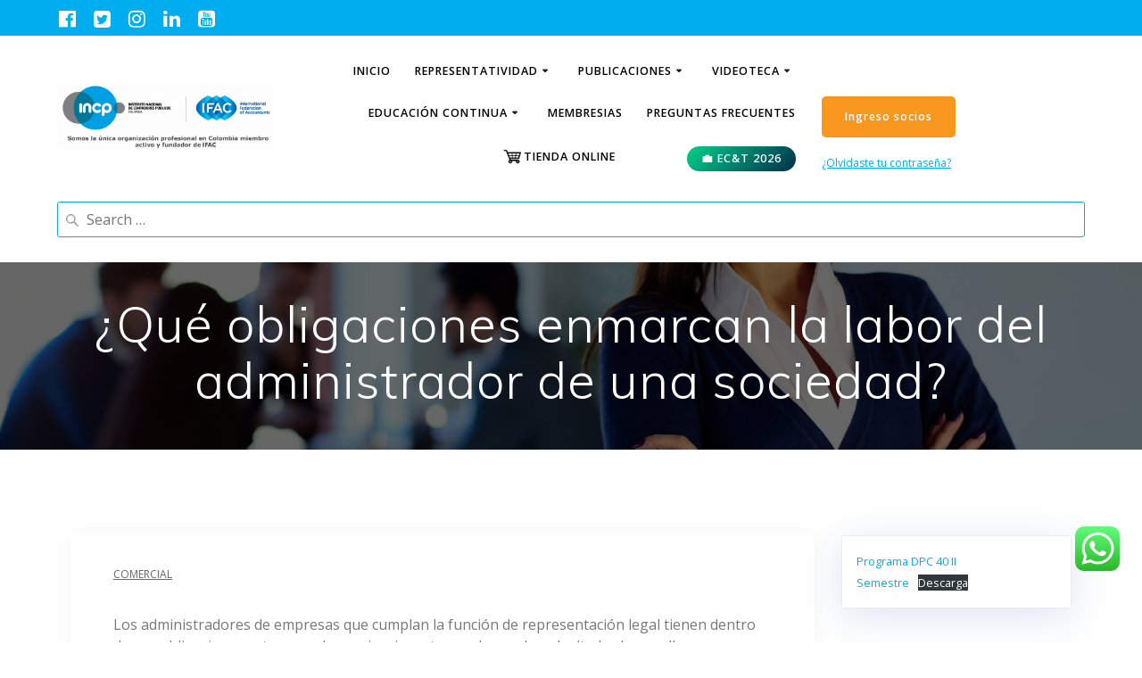

--- FILE ---
content_type: text/html; charset=UTF-8
request_url: https://incp.org.co/publicaciones/infoincp-publicaciones/informacion-para-empresas/comercial/2015/09/que-obligaciones-enmarcan-la-labor-del-administrador-de-una-sociedad/
body_size: 140245
content:
<!DOCTYPE html>
<html lang="es">
<head>
	<!-- Google tag (gtag.js) -->
<script async src="https://www.googletagmanager.com/gtag/js?id=G-X04V88C1N3"></script>
<script>
  window.dataLayer = window.dataLayer || [];
  function gtag(){dataLayer.push(arguments);}
  gtag('js', new Date());

  gtag('config', 'G-X04V88C1N3');
</script>

	
    <meta charset="UTF-8">
    <meta name="viewport" content="width=device-width, initial-scale=1">
    <link rel="profile" href="http://gmpg.org/xfn/11">

	    <script>
        (function (exports, d) {
            var _isReady = false,
                _event,
                _fns = [];

            function onReady(event) {
                d.removeEventListener("DOMContentLoaded", onReady);
                _isReady = true;
                _event = event;
                _fns.forEach(function (_fn) {
                    var fn = _fn[0],
                        context = _fn[1];
                    fn.call(context || exports, window.jQuery);
                });
            }

            function onReadyIe(event) {
                if (d.readyState === "complete") {
                    d.detachEvent("onreadystatechange", onReadyIe);
                    _isReady = true;
                    _event = event;
                    _fns.forEach(function (_fn) {
                        var fn = _fn[0],
                            context = _fn[1];
                        fn.call(context || exports, event);
                    });
                }
            }

            d.addEventListener && d.addEventListener("DOMContentLoaded", onReady) ||
            d.attachEvent && d.attachEvent("onreadystatechange", onReadyIe);

            function domReady(fn, context) {
                if (_isReady) {
                    fn.call(context, _event);
                }

                _fns.push([fn, context]);
            }

            exports.mesmerizeDomReady = domReady;
        })(window, document);
    </script>
	<title>¿Qué obligaciones enmarcan la labor del administrador de una sociedad? &#8211; Instituto Nacional de Contadores Públicos de Colombia</title>
<meta name='robots' content='max-image-preview:large' />
<link rel='dns-prefetch' href='//www.googletagmanager.com' />
<link rel='dns-prefetch' href='//fonts.googleapis.com' />
<link rel="alternate" type="application/rss+xml" title="Instituto Nacional de Contadores Públicos de Colombia &raquo; Feed" href="https://incp.org.co/feed/" />
<link rel="alternate" type="application/rss+xml" title="Instituto Nacional de Contadores Públicos de Colombia &raquo; Feed de los comentarios" href="https://incp.org.co/comments/feed/" />
<link rel="alternate" type="application/rss+xml" title="Instituto Nacional de Contadores Públicos de Colombia &raquo; Comentario ¿Qué obligaciones enmarcan la labor del administrador de una sociedad? del feed" href="https://incp.org.co/publicaciones/infoincp-publicaciones/informacion-para-empresas/comercial/2015/09/que-obligaciones-enmarcan-la-labor-del-administrador-de-una-sociedad/feed/" />
<link rel="alternate" title="oEmbed (JSON)" type="application/json+oembed" href="https://incp.org.co/wp-json/oembed/1.0/embed?url=https%3A%2F%2Fincp.org.co%2Fpublicaciones%2Finfoincp-publicaciones%2Finformacion-para-empresas%2Fcomercial%2F2015%2F09%2Fque-obligaciones-enmarcan-la-labor-del-administrador-de-una-sociedad%2F" />
<link rel="alternate" title="oEmbed (XML)" type="text/xml+oembed" href="https://incp.org.co/wp-json/oembed/1.0/embed?url=https%3A%2F%2Fincp.org.co%2Fpublicaciones%2Finfoincp-publicaciones%2Finformacion-para-empresas%2Fcomercial%2F2015%2F09%2Fque-obligaciones-enmarcan-la-labor-del-administrador-de-una-sociedad%2F&#038;format=xml" />
<style id='wp-img-auto-sizes-contain-inline-css' type='text/css'>
img:is([sizes=auto i],[sizes^="auto," i]){contain-intrinsic-size:3000px 1500px}
/*# sourceURL=wp-img-auto-sizes-contain-inline-css */
</style>
<link rel='stylesheet' id='ht_ctc_main_css-css' href='https://incp.org.co/wp-content/plugins/click-to-chat-for-whatsapp/new/inc/assets/css/main.css?ver=4.34' type='text/css' media='all' />
<style id='wp-emoji-styles-inline-css' type='text/css'>

	img.wp-smiley, img.emoji {
		display: inline !important;
		border: none !important;
		box-shadow: none !important;
		height: 1em !important;
		width: 1em !important;
		margin: 0 0.07em !important;
		vertical-align: -0.1em !important;
		background: none !important;
		padding: 0 !important;
	}
/*# sourceURL=wp-emoji-styles-inline-css */
</style>
<link rel='stylesheet' id='wp-block-library-css' href='https://incp.org.co/wp-includes/css/dist/block-library/style.min.css?ver=6.9' type='text/css' media='all' />
<style id='classic-theme-styles-inline-css' type='text/css'>
/*! This file is auto-generated */
.wp-block-button__link{color:#fff;background-color:#32373c;border-radius:9999px;box-shadow:none;text-decoration:none;padding:calc(.667em + 2px) calc(1.333em + 2px);font-size:1.125em}.wp-block-file__button{background:#32373c;color:#fff;text-decoration:none}
/*# sourceURL=/wp-includes/css/classic-themes.min.css */
</style>
<style id='yt-player-video-style-inline-css' type='text/css'>
.ytPlayer{display:flex;float:none!important;width:100%}.ytPlayer .ytWrapper{position:relative;width:100%}.ytPlayer .plyr{background:transparent;width:100%}.ytPlayer .plyr .plyr__control--overlaid{-webkit-backdrop-filter:blur(4px);backdrop-filter:blur(4px);height:auto}.ytPlayer .plyr .plyr__control{height:auto}.ytPlayer.left{justify-content:left}.ytPlayer.center{justify-content:center}.ytPlayer.right{justify-content:right}.hideYoutubeUI .plyr iframe{height:200%;top:-50%}.custom-overlay img{height:auto}.hideControlsWhenPause .plyr--paused:not(.plyr--loading) .plyr__controls{opacity:0;transition:opacity .5s}.plyr__poster{background-position:50%;background-size:cover;height:100%;left:0;opacity:0;pointer-events:none;position:absolute;top:0;transition:opacity .3s ease;width:100%;z-index:2}.plyr__poster.show{display:block!important;opacity:1}.components-base-control.ej5x27r4{margin-bottom:0!important}.ytPlayer .ytWrapper.floating-player{background:#000;bottom:20px;box-shadow:0 4px 8px rgba(0,0,0,.2);height:170px;position:fixed;right:20px;width:300px;z-index:999}.floating-player .ytWrapper{height:100%;width:100%}.floating-player .custom-overlay,.floating-player .plyr__time--duration,.floating-player [data-plyr=download],.floating-player [data-plyr=fast-forward],.floating-player [data-plyr=restart],.floating-player [data-plyr=rewind]{display:none}.floating-player .plyr__volume input[type=range]{width:50px}.floating-player iframe{height:100%;width:100%}.close-mini-player{border:none;border-radius:50%;box-shadow:0 2px 5px rgba(0,0,0,.3);color:#fff;cursor:pointer;font-size:14px;padding:10px;position:absolute;right:5px;top:5px}

/*# sourceURL=https://incp.org.co/wp-content/plugins/yt-player/build/blocks/video/view.css */
</style>
<style id='yt-player-timeline-style-inline-css' type='text/css'>
.mb-0{margin-bottom:0}.timelineWrapper .timeline{display:flex;gap:25px;justify-content:center}.timelineWrapper .timeline:last-child:not(:first-child) .videoBorder{border:none}.timelineWrapper .timeline.videoRight{flex-direction:row-reverse}.timelineWrapper .timeline.videoRight .videoText{text-align:right}.timelineWrapper .timeline .videoBox{align-self:center;flex:1;margin-bottom:130px;margin-top:20px;position:relative}.timelineWrapper .timeline .videoBox .plyr__controls{border-radius:0}.timelineWrapper .timeline .videoBox iframe{height:200%;pointer-events:none;top:-50%}.timelineWrapper .videoBorder{border-left:1px dashed #333;height:100%;margin-left:11px;margin-top:8px;position:absolute}.timelineWrapper .videoDot{position:relative}.timelineWrapper .videoDot img{margin-top:3px}.timelineWrapper .videoText{flex:1;padding-top:0;text-align:left}.timelineWrapper .videoText .content{padding:0 20px 20px}.timelineWrapper .videoText h3{font-size:25px;line-height:100%;margin-top:0}.timelineWrapper .borderLeft{border-left:1px dashed #ddd}.timelineWrapper .borderRight{border-right:1px dashed #ddd}.timelineWrapper .plyr__video-wrapper{border-radius:initial}@keyframes opacityIn{0%{opacity:0}to{transform:opacity .9}}@media screen and (max-width:768px){#yt-player .timelineWrapper .timeline{flex-direction:column}#yt-player .timelineWrapper .timeline .videoDot{display:none}#yt-player .timelineWrapper .timeline .videoBox{margin-bottom:15px;width:100%}#yt-player .timelineWrapper .timeline .videoText{text-align:left}}@media screen and (max-width:600px){#yt-player .timelineWrapper .timeline .videoBox{margin-bottom:5px}#yt-player .timelineWrapper .timeline .videoBox #player{border-radius:3px!important;border-width:0!important}#yt-player .timelineWrapper .timeline .videoBox .videoText .content{padding:0}}

/*# sourceURL=https://incp.org.co/wp-content/plugins/yt-player/build/blocks/timeline/view.css */
</style>
<link rel='stylesheet' id='wp-components-css' href='https://incp.org.co/wp-includes/css/dist/components/style.min.css?ver=6.9' type='text/css' media='all' />
<link rel='stylesheet' id='wp-preferences-css' href='https://incp.org.co/wp-includes/css/dist/preferences/style.min.css?ver=6.9' type='text/css' media='all' />
<link rel='stylesheet' id='wp-block-editor-css' href='https://incp.org.co/wp-includes/css/dist/block-editor/style.min.css?ver=6.9' type='text/css' media='all' />
<link rel='stylesheet' id='popup-maker-block-library-style-css' href='https://incp.org.co/wp-content/plugins/popup-maker/dist/packages/block-library-style.css?ver=dbea705cfafe089d65f1' type='text/css' media='all' />
<link rel='stylesheet' id='plyrIoCSS-css' href='https://incp.org.co/wp-content/plugins/yt-player/public/css/plyr.css?ver=2.0.5' type='text/css' media='all' />
<style id='global-styles-inline-css' type='text/css'>
:root{--wp--preset--aspect-ratio--square: 1;--wp--preset--aspect-ratio--4-3: 4/3;--wp--preset--aspect-ratio--3-4: 3/4;--wp--preset--aspect-ratio--3-2: 3/2;--wp--preset--aspect-ratio--2-3: 2/3;--wp--preset--aspect-ratio--16-9: 16/9;--wp--preset--aspect-ratio--9-16: 9/16;--wp--preset--color--black: #000000;--wp--preset--color--cyan-bluish-gray: #abb8c3;--wp--preset--color--white: #ffffff;--wp--preset--color--pale-pink: #f78da7;--wp--preset--color--vivid-red: #cf2e2e;--wp--preset--color--luminous-vivid-orange: #ff6900;--wp--preset--color--luminous-vivid-amber: #fcb900;--wp--preset--color--light-green-cyan: #7bdcb5;--wp--preset--color--vivid-green-cyan: #00d084;--wp--preset--color--pale-cyan-blue: #8ed1fc;--wp--preset--color--vivid-cyan-blue: #0693e3;--wp--preset--color--vivid-purple: #9b51e0;--wp--preset--gradient--vivid-cyan-blue-to-vivid-purple: linear-gradient(135deg,rgb(6,147,227) 0%,rgb(155,81,224) 100%);--wp--preset--gradient--light-green-cyan-to-vivid-green-cyan: linear-gradient(135deg,rgb(122,220,180) 0%,rgb(0,208,130) 100%);--wp--preset--gradient--luminous-vivid-amber-to-luminous-vivid-orange: linear-gradient(135deg,rgb(252,185,0) 0%,rgb(255,105,0) 100%);--wp--preset--gradient--luminous-vivid-orange-to-vivid-red: linear-gradient(135deg,rgb(255,105,0) 0%,rgb(207,46,46) 100%);--wp--preset--gradient--very-light-gray-to-cyan-bluish-gray: linear-gradient(135deg,rgb(238,238,238) 0%,rgb(169,184,195) 100%);--wp--preset--gradient--cool-to-warm-spectrum: linear-gradient(135deg,rgb(74,234,220) 0%,rgb(151,120,209) 20%,rgb(207,42,186) 40%,rgb(238,44,130) 60%,rgb(251,105,98) 80%,rgb(254,248,76) 100%);--wp--preset--gradient--blush-light-purple: linear-gradient(135deg,rgb(255,206,236) 0%,rgb(152,150,240) 100%);--wp--preset--gradient--blush-bordeaux: linear-gradient(135deg,rgb(254,205,165) 0%,rgb(254,45,45) 50%,rgb(107,0,62) 100%);--wp--preset--gradient--luminous-dusk: linear-gradient(135deg,rgb(255,203,112) 0%,rgb(199,81,192) 50%,rgb(65,88,208) 100%);--wp--preset--gradient--pale-ocean: linear-gradient(135deg,rgb(255,245,203) 0%,rgb(182,227,212) 50%,rgb(51,167,181) 100%);--wp--preset--gradient--electric-grass: linear-gradient(135deg,rgb(202,248,128) 0%,rgb(113,206,126) 100%);--wp--preset--gradient--midnight: linear-gradient(135deg,rgb(2,3,129) 0%,rgb(40,116,252) 100%);--wp--preset--font-size--small: 13px;--wp--preset--font-size--medium: 20px;--wp--preset--font-size--large: 36px;--wp--preset--font-size--x-large: 42px;--wp--preset--font-family--inter: "Inter", sans-serif;--wp--preset--font-family--cardo: Cardo;--wp--preset--spacing--20: 0.44rem;--wp--preset--spacing--30: 0.67rem;--wp--preset--spacing--40: 1rem;--wp--preset--spacing--50: 1.5rem;--wp--preset--spacing--60: 2.25rem;--wp--preset--spacing--70: 3.38rem;--wp--preset--spacing--80: 5.06rem;--wp--preset--shadow--natural: 6px 6px 9px rgba(0, 0, 0, 0.2);--wp--preset--shadow--deep: 12px 12px 50px rgba(0, 0, 0, 0.4);--wp--preset--shadow--sharp: 6px 6px 0px rgba(0, 0, 0, 0.2);--wp--preset--shadow--outlined: 6px 6px 0px -3px rgb(255, 255, 255), 6px 6px rgb(0, 0, 0);--wp--preset--shadow--crisp: 6px 6px 0px rgb(0, 0, 0);}:where(.is-layout-flex){gap: 0.5em;}:where(.is-layout-grid){gap: 0.5em;}body .is-layout-flex{display: flex;}.is-layout-flex{flex-wrap: wrap;align-items: center;}.is-layout-flex > :is(*, div){margin: 0;}body .is-layout-grid{display: grid;}.is-layout-grid > :is(*, div){margin: 0;}:where(.wp-block-columns.is-layout-flex){gap: 2em;}:where(.wp-block-columns.is-layout-grid){gap: 2em;}:where(.wp-block-post-template.is-layout-flex){gap: 1.25em;}:where(.wp-block-post-template.is-layout-grid){gap: 1.25em;}.has-black-color{color: var(--wp--preset--color--black) !important;}.has-cyan-bluish-gray-color{color: var(--wp--preset--color--cyan-bluish-gray) !important;}.has-white-color{color: var(--wp--preset--color--white) !important;}.has-pale-pink-color{color: var(--wp--preset--color--pale-pink) !important;}.has-vivid-red-color{color: var(--wp--preset--color--vivid-red) !important;}.has-luminous-vivid-orange-color{color: var(--wp--preset--color--luminous-vivid-orange) !important;}.has-luminous-vivid-amber-color{color: var(--wp--preset--color--luminous-vivid-amber) !important;}.has-light-green-cyan-color{color: var(--wp--preset--color--light-green-cyan) !important;}.has-vivid-green-cyan-color{color: var(--wp--preset--color--vivid-green-cyan) !important;}.has-pale-cyan-blue-color{color: var(--wp--preset--color--pale-cyan-blue) !important;}.has-vivid-cyan-blue-color{color: var(--wp--preset--color--vivid-cyan-blue) !important;}.has-vivid-purple-color{color: var(--wp--preset--color--vivid-purple) !important;}.has-black-background-color{background-color: var(--wp--preset--color--black) !important;}.has-cyan-bluish-gray-background-color{background-color: var(--wp--preset--color--cyan-bluish-gray) !important;}.has-white-background-color{background-color: var(--wp--preset--color--white) !important;}.has-pale-pink-background-color{background-color: var(--wp--preset--color--pale-pink) !important;}.has-vivid-red-background-color{background-color: var(--wp--preset--color--vivid-red) !important;}.has-luminous-vivid-orange-background-color{background-color: var(--wp--preset--color--luminous-vivid-orange) !important;}.has-luminous-vivid-amber-background-color{background-color: var(--wp--preset--color--luminous-vivid-amber) !important;}.has-light-green-cyan-background-color{background-color: var(--wp--preset--color--light-green-cyan) !important;}.has-vivid-green-cyan-background-color{background-color: var(--wp--preset--color--vivid-green-cyan) !important;}.has-pale-cyan-blue-background-color{background-color: var(--wp--preset--color--pale-cyan-blue) !important;}.has-vivid-cyan-blue-background-color{background-color: var(--wp--preset--color--vivid-cyan-blue) !important;}.has-vivid-purple-background-color{background-color: var(--wp--preset--color--vivid-purple) !important;}.has-black-border-color{border-color: var(--wp--preset--color--black) !important;}.has-cyan-bluish-gray-border-color{border-color: var(--wp--preset--color--cyan-bluish-gray) !important;}.has-white-border-color{border-color: var(--wp--preset--color--white) !important;}.has-pale-pink-border-color{border-color: var(--wp--preset--color--pale-pink) !important;}.has-vivid-red-border-color{border-color: var(--wp--preset--color--vivid-red) !important;}.has-luminous-vivid-orange-border-color{border-color: var(--wp--preset--color--luminous-vivid-orange) !important;}.has-luminous-vivid-amber-border-color{border-color: var(--wp--preset--color--luminous-vivid-amber) !important;}.has-light-green-cyan-border-color{border-color: var(--wp--preset--color--light-green-cyan) !important;}.has-vivid-green-cyan-border-color{border-color: var(--wp--preset--color--vivid-green-cyan) !important;}.has-pale-cyan-blue-border-color{border-color: var(--wp--preset--color--pale-cyan-blue) !important;}.has-vivid-cyan-blue-border-color{border-color: var(--wp--preset--color--vivid-cyan-blue) !important;}.has-vivid-purple-border-color{border-color: var(--wp--preset--color--vivid-purple) !important;}.has-vivid-cyan-blue-to-vivid-purple-gradient-background{background: var(--wp--preset--gradient--vivid-cyan-blue-to-vivid-purple) !important;}.has-light-green-cyan-to-vivid-green-cyan-gradient-background{background: var(--wp--preset--gradient--light-green-cyan-to-vivid-green-cyan) !important;}.has-luminous-vivid-amber-to-luminous-vivid-orange-gradient-background{background: var(--wp--preset--gradient--luminous-vivid-amber-to-luminous-vivid-orange) !important;}.has-luminous-vivid-orange-to-vivid-red-gradient-background{background: var(--wp--preset--gradient--luminous-vivid-orange-to-vivid-red) !important;}.has-very-light-gray-to-cyan-bluish-gray-gradient-background{background: var(--wp--preset--gradient--very-light-gray-to-cyan-bluish-gray) !important;}.has-cool-to-warm-spectrum-gradient-background{background: var(--wp--preset--gradient--cool-to-warm-spectrum) !important;}.has-blush-light-purple-gradient-background{background: var(--wp--preset--gradient--blush-light-purple) !important;}.has-blush-bordeaux-gradient-background{background: var(--wp--preset--gradient--blush-bordeaux) !important;}.has-luminous-dusk-gradient-background{background: var(--wp--preset--gradient--luminous-dusk) !important;}.has-pale-ocean-gradient-background{background: var(--wp--preset--gradient--pale-ocean) !important;}.has-electric-grass-gradient-background{background: var(--wp--preset--gradient--electric-grass) !important;}.has-midnight-gradient-background{background: var(--wp--preset--gradient--midnight) !important;}.has-small-font-size{font-size: var(--wp--preset--font-size--small) !important;}.has-medium-font-size{font-size: var(--wp--preset--font-size--medium) !important;}.has-large-font-size{font-size: var(--wp--preset--font-size--large) !important;}.has-x-large-font-size{font-size: var(--wp--preset--font-size--x-large) !important;}
:where(.wp-block-post-template.is-layout-flex){gap: 1.25em;}:where(.wp-block-post-template.is-layout-grid){gap: 1.25em;}
:where(.wp-block-term-template.is-layout-flex){gap: 1.25em;}:where(.wp-block-term-template.is-layout-grid){gap: 1.25em;}
:where(.wp-block-columns.is-layout-flex){gap: 2em;}:where(.wp-block-columns.is-layout-grid){gap: 2em;}
:root :where(.wp-block-pullquote){font-size: 1.5em;line-height: 1.6;}
/*# sourceURL=global-styles-inline-css */
</style>
<link rel='stylesheet' id='contact-form-7-css' href='https://incp.org.co/wp-content/plugins/contact-form-7/includes/css/styles.css?ver=6.1.4' type='text/css' media='all' />
<link rel='stylesheet' id='quiz-maker-css' href='https://incp.org.co/wp-content/plugins/quiz-maker/public/css/quiz-maker-public.css?ver=6.7.0.90' type='text/css' media='all' />
<link rel='stylesheet' id='woocommerce-layout-css' href='https://incp.org.co/wp-content/plugins/woocommerce/assets/css/woocommerce-layout.css?ver=10.4.3' type='text/css' media='all' />
<link rel='stylesheet' id='woocommerce-smallscreen-css' href='https://incp.org.co/wp-content/plugins/woocommerce/assets/css/woocommerce-smallscreen.css?ver=10.4.3' type='text/css' media='only screen and (max-width: 768px)' />
<link rel='stylesheet' id='woocommerce-general-css' href='https://incp.org.co/wp-content/plugins/woocommerce/assets/css/woocommerce.css?ver=10.4.3' type='text/css' media='all' />
<link rel='stylesheet' id='mesmerize-woo-css' href='https://incp.org.co/wp-content/themes/empowerwp-pro/woocommerce.css?ver=1.1.29' type='text/css' media='all' />
<style id='mesmerize-woo-inline-css' type='text/css'>
/* cached */
@media (min-width: 768px) {
 /** .woocommerce ul.products li.product:not(.in-page-section) - 2 */
.woocommerce ul.products li.product:not(.in-page-section) {-webkit-flex-basis: 50%;-moz-flex-basis: 50%;-ms-flex-preferred-size: 50%;flex-basis: 50%;max-width: 50%;}
 /** .woocommerce.single-product .related .products li.product - 2 */
.woocommerce.single-product .related .products li.product {-webkit-flex-basis: 50%;-moz-flex-basis: 50%;-ms-flex-preferred-size: 50%;flex-basis: 50%;max-width: 50%;}
 /** .woocommerce.single-product .upsells .products li.product - 2 */
.woocommerce.single-product .upsells .products li.product {-webkit-flex-basis: 50%;-moz-flex-basis: 50%;-ms-flex-preferred-size: 50%;flex-basis: 50%;max-width: 50%;}
 /** .woocommerce .cart-collaterals .cross-sells .products li.product - 2 */
.woocommerce .cart-collaterals .cross-sells .products li.product {-webkit-flex-basis: 50%;-moz-flex-basis: 50%;-ms-flex-preferred-size: 50%;flex-basis: 50%;max-width: 50%;}}
@media (min-width: 1024px) {
 /** .woocommerce ul.products li.product:not(.in-page-section) - 4 */
.woocommerce ul.products li.product:not(.in-page-section) {-webkit-flex-basis: 25%;-moz-flex-basis: 25%;-ms-flex-preferred-size: 25%;flex-basis: 25%;max-width: 25%;}
 /** .woocommerce.single-product .related .products li.product - 4 */
.woocommerce.single-product .related .products li.product {-webkit-flex-basis: 25%;-moz-flex-basis: 25%;-ms-flex-preferred-size: 25%;flex-basis: 25%;max-width: 25%;}
 /** .woocommerce.single-product .upsells .products li.product - 4 */
.woocommerce.single-product .upsells .products li.product {-webkit-flex-basis: 25%;-moz-flex-basis: 25%;-ms-flex-preferred-size: 25%;flex-basis: 25%;max-width: 25%;}
 /** .woocommerce .cart-collaterals .cross-sells .products li.product - 2 */
.woocommerce .cart-collaterals .cross-sells .products li.product {-webkit-flex-basis: 50%;-moz-flex-basis: 50%;-ms-flex-preferred-size: 50%;flex-basis: 50%;max-width: 50%;}}
/*# sourceURL=mesmerize-woo-inline-css */
</style>
<style id='woocommerce-inline-inline-css' type='text/css'>
.woocommerce form .form-row .required { visibility: visible; }
/*# sourceURL=woocommerce-inline-inline-css */
</style>
<link rel='stylesheet' id='wpum-frontend-css' href='https://incp.org.co/wp-content/plugins/wp-user-manager/assets/css/wpum.min.css?ver=2.9.13' type='text/css' media='all' />
<link rel='stylesheet' id='ytp-style-css' href='https://incp.org.co/wp-content/plugins/yt-player/public/css/plyr-v3.7.8.css?ver=2.0.5' type='text/css' media='all' />
<link rel='stylesheet' id='passster-public-css' href='https://incp.org.co/wp-content/plugins/content-protector/assets/public/passster-public.min.css?ver=4.2.21' type='text/css' media='all' />
<link rel='stylesheet' id='mesmerize-style-css' href='https://incp.org.co/wp-content/themes/empowerwp-pro/style.min.css?ver=1.1.29' type='text/css' media='all' />
<style id='mesmerize-style-inline-css' type='text/css'>
img.logo.dark, img.custom-logo{width:auto;max-height:140px !important;}
/*# sourceURL=mesmerize-style-inline-css */
</style>
<link rel='stylesheet' id='mesmerize-fonts-css' href="" data-href='https://fonts.googleapis.com/css?family=Open+Sans%3A300%2C400%2C600%2C700%7CMuli%3A300%2C300italic%2C400%2C400italic%2C600%2C600italic%2C700%2C700italic%2C900%2C900italic%7CPlayfair+Display%3A400%2C400italic%2C700%2C700italic&#038;subset=latin%2Clatin-ext&#038;display=swap' type='text/css' media='all' />
<link rel='stylesheet' id='mesmerize-style-bundle-css' href='https://incp.org.co/wp-content/themes/empowerwp-pro/pro/assets/css/theme.bundle.min.css?ver=1.1.29' type='text/css' media='all' />
<link rel='stylesheet' id='elementor-frontend-css' href='https://incp.org.co/wp-content/plugins/elementor/assets/css/frontend.min.css?ver=3.33.6' type='text/css' media='all' />
<link rel='stylesheet' id='eael-general-css' href='https://incp.org.co/wp-content/plugins/essential-addons-for-elementor-lite/assets/front-end/css/view/general.min.css?ver=6.5.4' type='text/css' media='all' />
<link rel='stylesheet' id='mesmerize-child-css' href='https://incp.org.co/wp-content/themes/empowerwp-pro/child/style.min.css?ver=1.1.29' type='text/css' media='all' />
<style id='mesmerize-child-inline-css' type='text/css'>
/** cached kirki style */.footer .footer-content{background-color:#222;}.footer h1, .footer h2, .footer h3, .footer h4, .footer h5, .footer h6{color:#FFF!important;}.footer p, .footer{color:#FFF;}.footer a{color:#AAA;}.footer a:hover{color:#AAA;}.footer a .fa, .footer .fa{color:#FFF;}.footer a:hover .fa{color:#3f464c;}.footer-border-accent{border-color:#000000 !important;}.footer-bg-accent{background-color:#000000 !important;}body{font-family:"Open Sans", Helvetica, Arial, sans-serif;font-weight:400;font-style:normal;color:#777777;}body h1{font-family:Muli, Helvetica, Arial, sans-serif;font-weight:600;font-size:2.625rem;line-height:4rem;letter-spacing:normal;color:#3C424F;}body h2{font-family:Muli, Helvetica, Arial, sans-serif;font-weight:600;font-size:2.188rem;line-height:3rem;letter-spacing:normal;text-transform:none;color:#3C424F;}body h3{font-family:Muli, Helvetica, Arial, sans-serif;font-weight:600;font-size:1.313rem;line-height:2.25rem;letter-spacing:normal;text-transform:none;color:#3C424F;}body h4{font-family:Muli, Helvetica, Arial, sans-serif;font-weight:600;font-size:0.963rem;line-height:1.75rem;letter-spacing:0.0625rem;text-transform:none;color:#3C424F;}body h5{font-family:Muli, Helvetica, Arial, sans-serif;font-weight:800;font-size:0.875rem;line-height:1.5rem;letter-spacing:2px;text-transform:none;color:#3C424F;}body h6{font-family:Muli, Helvetica, Arial, sans-serif;font-weight:800;font-size:0.766rem;line-height:1.375rem;letter-spacing:0.1875rem;color:#3C424F;}.header-homepage:not(.header-slide).color-overlay:before{background:#000000;}.header-homepage:not(.header-slide) .background-overlay,.header-homepage:not(.header-slide).color-overlay::before{opacity:0.5;}.header.color-overlay:before{background:#000000;}.header .background-overlay,.header.color-overlay::before{opacity:0.6;}.header-homepage p.header-subtitle2{margin-top:0;margin-bottom:20px;font-family:Roboto, Helvetica, Arial, sans-serif;font-weight:300;font-style:normal;font-size:1.4em;line-height:130%;text-transform:none;color:#FFFFFF;background:rgba(0,0,0,0);padding-top:0px;padding-bottom:0px;padding-left:0px;padding-right:0px;-webkit-border-radius:0px;-moz-border-radius:0px;border-radius:0px;}.header-homepage h1.hero-title{font-family:Muli, Helvetica, Arial, sans-serif;font-weight:300;font-style:normal;font-size:3.3em;line-height:114%;letter-spacing:0.9px;text-transform:none;color:#FFFFFF;}.header-homepage .hero-title{margin-top:0;margin-bottom:20px;background:rgba(0,0,0,0);padding-top:0px;padding-bottom:0px;padding-left:0px;padding-right:0px;-webkit-border-radius:0px;-moz-border-radius:0px;border-radius:0px;}.header-homepage p.header-subtitle{margin-top:0;margin-bottom:20px;font-family:Muli, Helvetica, Arial, sans-serif;font-weight:300;font-style:normal;font-size:1.4em;line-height:130%;text-transform:none;color:#FFFFFF;background:rgba(0,0,0,0);padding-top:0px;padding-bottom:0px;padding-left:0px;padding-right:0px;-webkit-border-radius:0px;-moz-border-radius:0px;border-radius:0px;}.header-buttons-wrapper{background:rgba(0,0,0,0);padding-top:0px;padding-bottom:0px;padding-left:0px;padding-right:0px;-webkit-border-radius:0px;-moz-border-radius:0px;border-radius:0px;}.inner-header-description{padding-top:3%;padding-bottom:2%;}.inner-header-description .header-subtitle{font-family:Muli, Helvetica, Arial, sans-serif;font-weight:300;font-style:normal;font-size:1.3em;line-height:130%;letter-spacing:0px;text-transform:none;color:#ffffff;}.inner-header-description h1.hero-title{font-family:Muli, Helvetica, Arial, sans-serif;font-weight:300;font-style:normal;font-size:3.5em;line-height:114%;letter-spacing:0.9px;text-transform:none;color:#ffffff;}.header-top-bar{background-color:rgb(0,174,239);}.header-top-bar-inner{height:40px;}.header-top-bar .header-top-bar-area.area-left span{color:#FFFFFF;}.header-top-bar .header-top-bar-area.area-left i.fa{color:#999;}.header-top-bar .header-top-bar-area.area-left .top-bar-social-icons i{color:#fff;}.header-top-bar .header-top-bar-area.area-left .top-bar-social-icons i:hover{color:#fff;}.header-top-bar .header-top-bar-area.area-left .top-bar-menu > li > a{color:#F8971D;}.header-top-bar .header-top-bar-area.area-left .top-bar-menu > li > a:hover{color:#fff!important;}.header-top-bar .header-top-bar-area.area-left .top-bar-menu > li > a:visited{color:#fff;}.header-top-bar .header-top-bar-area.area-left span.top-bar-text{color:#999;}.header-top-bar .header-top-bar-area.area-right span{color:#FFFFFF;}.header-top-bar .header-top-bar-area.area-right i.fa{color:#999;}.header-top-bar .header-top-bar-area.area-right .top-bar-social-icons i{color:#fff;}.header-top-bar .header-top-bar-area.area-right .top-bar-social-icons i:hover{color:#fff;}.header-top-bar .header-top-bar-area.area-right .top-bar-menu > li > a{color:#FFFFFF;}.header-top-bar .header-top-bar-area.area-right .top-bar-menu > li > a:hover{color:#F8971D!important;}.header-top-bar .header-top-bar-area.area-right .top-bar-menu > li > a:visited{color:#FFFFFF;}.header-top-bar .header-top-bar-area.area-right span.top-bar-text{color:#999;}.mesmerize-inner-page .navigation-bar.coloured-nav:not(.fixto-fixed){background-color:rgba(255, 255, 255, 1)!important;}.mesmerize-inner-page .fixto-fixed .main_menu_col, .mesmerize-inner-page .fixto-fixed .main-menu{justify-content:flex-end!important;}.mesmerize-inner-page .navigation-bar.fixto-fixed{background-color:rgba(255, 255, 255, 1)!important;}.mesmerize-inner-page #main_menu > li > a{font-family:"Open Sans", Helvetica, Arial, sans-serif;font-weight:600;font-style:normal;font-size:14px;line-height:160%;letter-spacing:1px;text-transform:uppercase;}.mesmerize-front-page .navigation-bar.coloured-nav:not(.fixto-fixed){background-color:rgba(255, 255, 255, 1)!important;}.mesmerize-front-page .fixto-fixed .main_menu_col, .mesmerize-front-page .fixto-fixed .main-menu{justify-content:flex-end!important;}.mesmerize-front-page .navigation-bar.fixto-fixed{background-color:rgba(255, 255, 255, 1)!important;}.mesmerize-front-page #main_menu > li > a{font-family:"Open Sans", Helvetica, Arial, sans-serif;font-weight:600;font-style:normal;font-size:14px;line-height:160%;letter-spacing:1px;text-transform:uppercase;}.mesmerize-front-page #main_menu > li li > a{font-family:"Open Sans", Helvetica, Arial, sans-serif;font-weight:600;font-style:normal;font-size:0.875rem;line-height:120%;letter-spacing:0px;text-transform:none;}.mesmerize-front-page .header-nav-area .social-icons a{color:#FFFFFF!important;}.mesmerize-front-page .fixto-fixed .header-nav-area .social-icons a{color:#000000!important;}.mesmerize-front-page  .nav-search.widget_search *{color:rgb(248,151,29);}.mesmerize-front-page  .nav-search.widget_search input{border-color:rgb(248,151,29);}.mesmerize-front-page  .nav-search.widget_search input::-webkit-input-placeholder{color:rgb(248,151,29);}.mesmerize-front-page  .nav-search.widget_search input:-ms-input-placeholder{color:rgb(248,151,29);}.mesmerize-front-page  .nav-search.widget_search input:-moz-placeholder{color:rgb(248,151,29);}.mesmerize-front-page .fixto-fixed  .nav-search.widget_search *{color:rgb(248,151,29);}.mesmerize-front-page .fixto-fixed  .nav-search.widget_search input{border-color:rgb(248,151,29);}.mesmerize-front-page .fixto-fixed  .nav-search.widget_search input::-webkit-input-placeholder{color:rgb(248,151,29);}.mesmerize-front-page .fixto-fixed  .nav-search.widget_search input:-ms-input-placeholder{color:rgb(248,151,29);}.mesmerize-front-page .fixto-fixed  .nav-search.widget_search input:-moz-placeholder{color:rgb(248,151,29);}.mesmerize-inner-page .inner_header-nav-area .social-icons a{color:#FFFFFF!important;}.mesmerize-inner-page .fixto-fixed .inner_header-nav-area .social-icons a{color:#000000!important;}.mesmerize-inner-page .nav-search.widget_search *{color:rgb(248,151,29);}.mesmerize-inner-page .nav-search.widget_search input{border-color:rgb(248,151,29);}.mesmerize-inner-page .nav-search.widget_search input::-webkit-input-placeholder{color:rgb(248,151,29);}.mesmerize-inner-page .nav-search.widget_search input:-ms-input-placeholder{color:rgb(248,151,29);}.mesmerize-inner-page .nav-search.widget_search input:-moz-placeholder{color:rgb(248,151,29);}.mesmerize-inner-page .fixto-fixed .nav-search.widget_search *{color:rgb(248,151,29);}.mesmerize-inner-page .fixto-fixed .nav-search.widget_search input{border-color:rgb(248,151,29);}.mesmerize-inner-page .fixto-fixed .nav-search.widget_search input::-webkit-input-placeholder{color:rgb(248,151,29);}.mesmerize-inner-page .fixto-fixed .nav-search.widget_search input:-ms-input-placeholder{color:rgb(248,151,29);}.mesmerize-inner-page .fixto-fixed .nav-search.widget_search input:-moz-placeholder{color:rgb(248,151,29);}[data-component="offcanvas"] i.fa{color:#000000!important;}[data-component="offcanvas"] .bubble{background-color:#000000!important;}.fixto-fixed [data-component="offcanvas"] i.fa{color:#000000!important;}.fixto-fixed [data-component="offcanvas"] .bubble{background-color:#000000!important;}#offcanvas-wrapper{background-color:rgb(58,156,255)!important;}html.has-offscreen body:after{background-color:rgba(37,49,61,0.7)!important;}#offcanvas-wrapper *:not(.arrow){color:#ffffff!important;}#offcanvas_menu li.open, #offcanvas_menu li.current-menu-item, #offcanvas_menu li.current-menu-item > a, #offcanvas_menu li.current_page_item, #offcanvas_menu li.current_page_item > a{background-color:#FFFFFF;}#offcanvas_menu li.open > a, #offcanvas_menu li.open > a > i, #offcanvas_menu li.current-menu-item > a, #offcanvas_menu li.current_page_item > a{color:#2395F6!important;}#offcanvas_menu li.open > a, #offcanvas_menu li.current-menu-item > a, #offcanvas_menu li.current_page_item > a{border-left-color:#2395F6!important;}#offcanvas_menu li > ul{background-color:rgb(137,143,165);}#offcanvas_menu li > a{font-family:"Open Sans", Helvetica, Arial, sans-serif;font-weight:400;font-style:normal;font-size:0.875rem;line-height:100%;letter-spacing:0px;text-transform:none;}.navigation-bar.homepage.coloured-nav a.text-logo,.navigation-bar.homepage.coloured-nav #main_menu li.logo > a.text-logo,.navigation-bar.homepage.coloured-nav #main_menu li.logo > a.text-logo:hover{color:#00AEEF;font-family:inherit;font-weight:600;font-style:normal;font-size:2em;line-height:100%;letter-spacing:0px;text-transform:uppercase;}.navigation-bar.homepage.fixto-fixed a.text-logo,.navigation-bar.homepage.fixto-fixed .dark-logo a.text-logo{color:#000000!important;}.navigation-bar:not(.homepage) a.text-logo,.navigation-bar:not(.homepage) #main_menu li.logo > a.text-logo,.navigation-bar:not(.homepage) #main_menu li.logo > a.text-logo:hover,.navigation-bar:not(.homepage) a.text-logo,.navigation-bar:not(.homepage) #main_menu li.logo > a.text-logo,.navigation-bar:not(.homepage) #main_menu li.logo > a.text-logo:hover{color:#4a4a4a;font-family:inherit;font-weight:600;font-size:1.6rem;line-height:100%;letter-spacing:0px;text-transform:uppercase;}.navigation-bar.fixto-fixed:not(.homepage) a.text-logo,.navigation-bar.fixto-fixed:not(.homepage) .dark-logo a.text-logo, .navigation-bar.alternate:not(.homepage) a.text-logo, .navigation-bar.alternate:not(.homepage) .dark-logo a.text-logo{color:#4a4a4a!important;}.slide-progress{background:rgb(248,151,29);height:5px;}.header-slider-navigation.separated .owl-nav .owl-next,.header-slider-navigation.separated .owl-nav .owl-prev{margin-left:40px;margin-right:40px;}.header-slider-navigation .owl-nav .owl-next,.header-slider-navigation .owl-nav .owl-prev{padding:0px;background:rgba(0, 0, 0, 0);}.header-slider-navigation .owl-nav .owl-next i,.header-slider-navigation .owl-nav .owl-prev i{font-size:50px;width:50px;height:50px;color:#ffffff;}.header-slider-navigation .owl-nav .owl-next:hover,.header-slider-navigation .owl-nav .owl-prev:hover{background:rgba(0, 0, 0, 0);}.header-slider-navigation .owl-dots .owl-dot span{background:rgba(255,255,255,0.3);}.header-slider-navigation .owl-dots .owl-dot.active span,.header-slider-navigation .owl-dots .owl-dot:hover span{background:#ffffff;}@media (min-width: 767px){.footer .footer-content{padding-top:0px;padding-bottom:0px;}}@media (max-width: 1023px){body{font-size:calc( 16px * 0.875 );}}@media (min-width: 1024px){body{font-size:16px;}}@media only screen and (min-width: 768px){body h1{font-size:3rem;}body h2{font-size:2.5rem;}body h3{font-size:1.5rem;}body h4{font-size:1.1rem;}body h5{font-size:1rem;}body h6{font-size:0.875rem;}.header-homepage p.header-subtitle2{font-size:1.4em;}.header-homepage h1.hero-title{font-size:3.5rem;}.header-homepage p.header-subtitle{font-size:1.4em;}.header-content .align-holder{width:50%!important;}.inner-header-description{text-align:center!important;}.inner-header-description .header-subtitle{font-size:1.3em;}.inner-header-description h1.hero-title{font-size:3.5em;}}@media screen and (min-width: 768px){.header-homepage{background-position:center bottom;}.header{background-position:center center;}}
/*# sourceURL=mesmerize-child-inline-css */
</style>
<link rel='stylesheet' id='wp-add-custom-css-css' href='https://incp.org.co?display_custom_css=css&#038;ver=6.9' type='text/css' media='all' />
<!--n2css--><!--n2js--><script type="text/javascript" src="https://incp.org.co/wp-includes/js/jquery/jquery.min.js?ver=3.7.1" id="jquery-core-js"></script>
<script type="text/javascript" src="https://incp.org.co/wp-includes/js/jquery/jquery-migrate.min.js?ver=3.4.1" id="jquery-migrate-js"></script>
<script type="text/javascript" id="jquery-js-after">
/* <![CDATA[ */
    
        (function () {
            function setHeaderTopSpacing() {

                setTimeout(function() {
                  var headerTop = document.querySelector('.header-top');
                  var headers = document.querySelectorAll('.header-wrapper .header,.header-wrapper .header-homepage');

                  for (var i = 0; i < headers.length; i++) {
                      var item = headers[i];
                      item.style.paddingTop = headerTop.getBoundingClientRect().height + "px";
                  }

                    var languageSwitcher = document.querySelector('.mesmerize-language-switcher');

                    if(languageSwitcher){
                        languageSwitcher.style.top = "calc( " +  headerTop.getBoundingClientRect().height + "px + 1rem)" ;
                    }
                    
                }, 100);

             
            }

            window.addEventListener('resize', setHeaderTopSpacing);
            window.mesmerizeSetHeaderTopSpacing = setHeaderTopSpacing
            mesmerizeDomReady(setHeaderTopSpacing);
        })();
    
    
//# sourceURL=jquery-js-after
/* ]]> */
</script>
<script type="text/javascript" src="https://incp.org.co/wp-content/plugins/woocommerce/assets/js/jquery-blockui/jquery.blockUI.min.js?ver=2.7.0-wc.10.4.3" id="wc-jquery-blockui-js" defer="defer" data-wp-strategy="defer"></script>
<script type="text/javascript" id="wc-add-to-cart-js-extra">
/* <![CDATA[ */
var wc_add_to_cart_params = {"ajax_url":"/wp-admin/admin-ajax.php","wc_ajax_url":"/?wc-ajax=%%endpoint%%","i18n_view_cart":"Ver carrito","cart_url":"https://incp.org.co/carrito/","is_cart":"","cart_redirect_after_add":"no"};
//# sourceURL=wc-add-to-cart-js-extra
/* ]]> */
</script>
<script type="text/javascript" src="https://incp.org.co/wp-content/plugins/woocommerce/assets/js/frontend/add-to-cart.min.js?ver=10.4.3" id="wc-add-to-cart-js" defer="defer" data-wp-strategy="defer"></script>
<script type="text/javascript" src="https://incp.org.co/wp-content/plugins/woocommerce/assets/js/js-cookie/js.cookie.min.js?ver=2.1.4-wc.10.4.3" id="wc-js-cookie-js" defer="defer" data-wp-strategy="defer"></script>
<script type="text/javascript" id="woocommerce-js-extra">
/* <![CDATA[ */
var woocommerce_params = {"ajax_url":"/wp-admin/admin-ajax.php","wc_ajax_url":"/?wc-ajax=%%endpoint%%","i18n_password_show":"Mostrar contrase\u00f1a","i18n_password_hide":"Ocultar contrase\u00f1a"};
//# sourceURL=woocommerce-js-extra
/* ]]> */
</script>
<script type="text/javascript" src="https://incp.org.co/wp-content/plugins/woocommerce/assets/js/frontend/woocommerce.min.js?ver=10.4.3" id="woocommerce-js" defer="defer" data-wp-strategy="defer"></script>
<script type="text/javascript" src="https://incp.org.co/wp-content/plugins/yt-player/public/js/plyr-v3.7.8.js?ver=2.0.5" id="ytp-js-js"></script>
<script type="text/javascript" src="https://incp.org.co/wp-content/plugins/yt-player/build/frontend.js?ver=2.0.5" id="ytp-frontend-js"></script>
<script type="text/javascript" src="https://incp.org.co/wp-content/plugins/content-protector/assets/public/cookie.js?ver=6.9" id="passster-cookie-js"></script>
<script type="text/javascript" id="passster-public-js-extra">
/* <![CDATA[ */
var ps_ajax = {"ajax_url":"https://incp.org.co/wp-admin/admin-ajax.php","nonce":"fb22e96d8b","hash_nonce":"0357006506","logout_nonce":"ff35b3ec62","post_id":"4751","shortcodes":[],"permalink":"https://incp.org.co/publicaciones/infoincp-publicaciones/informacion-para-empresas/comercial/2015/09/que-obligaciones-enmarcan-la-labor-del-administrador-de-una-sociedad/","cookie_duration_unit":"minutes","cookie_duration":"1","disable_cookie":"","unlock_mode":""};
//# sourceURL=passster-public-js-extra
/* ]]> */
</script>
<script type="text/javascript" src="https://incp.org.co/wp-content/plugins/content-protector/assets/public/passster-public.min.js?ver=4.2.21" id="passster-public-js"></script>
<script type="text/javascript" src="https://incp.org.co/wp-content/themes/empowerwp-pro/assets/js/woo.js?ver=1.1.29" id="mesmerize-woocommerce-js"></script>

<!-- Fragmento de código de la etiqueta de Google (gtag.js) añadida por Site Kit -->
<!-- Fragmento de código de Google Analytics añadido por Site Kit -->
<script type="text/javascript" src="https://www.googletagmanager.com/gtag/js?id=GT-57S447F" id="google_gtagjs-js" async></script>
<script type="text/javascript" id="google_gtagjs-js-after">
/* <![CDATA[ */
window.dataLayer = window.dataLayer || [];function gtag(){dataLayer.push(arguments);}
gtag("set","linker",{"domains":["incp.org.co"]});
gtag("js", new Date());
gtag("set", "developer_id.dZTNiMT", true);
gtag("config", "GT-57S447F");
//# sourceURL=google_gtagjs-js-after
/* ]]> */
</script>
<link rel="https://api.w.org/" href="https://incp.org.co/wp-json/" /><link rel="alternate" title="JSON" type="application/json" href="https://incp.org.co/wp-json/wp/v2/posts/4751" /><link rel="EditURI" type="application/rsd+xml" title="RSD" href="https://incp.org.co/xmlrpc.php?rsd" />
<meta name="generator" content="WordPress 6.9" />
<meta name="generator" content="WooCommerce 10.4.3" />
<link rel="canonical" href="https://incp.org.co/publicaciones/infoincp-publicaciones/informacion-para-empresas/comercial/2015/09/que-obligaciones-enmarcan-la-labor-del-administrador-de-una-sociedad/" />
<link rel='shortlink' href='https://incp.org.co/?p=4751' />
<!-- start Simple Custom CSS and JS -->
<!-- Añade código HTML en la cabecera o pie de página.

Por ejemplo, puedes usar el siguiente código para cargar la biblioteca jQuery desde la CDN de Google:
<script src="https://ajax.googleapis.com/ajax/libs/jquery/3.7.1/jquery.min.js"></script>

o el siguiente para cargar la biblioteca Bootstrap desde jsDelivr:
<link href="https://cdn.jsdelivr.net/npm/bootstrap@5.3.2/dist/css/bootstrap.min.css" rel="stylesheet" integrity="sha384-T3c6CoIi6uLrA9TneNEoa7RxnatzjcDSCmG1MXxSR1GAsXEV/Dwwykc2MPK8M2HN" crossorigin="anonymous">

-- Fin del comentario --> 

<script src="https://cdn.pagesense.io/js/846384505/072d543ae63a4ea19c5c51f1dfa34d58.js"></script>
<!-- Google Tag Manager -->
<script>(function(w,d,s,l,i){w[l]=w[l]||[];w[l].push({'gtm.start':
new Date().getTime(),event:'gtm.js'});var f=d.getElementsByTagName(s)[0],
j=d.createElement(s),dl=l!='dataLayer'?'&l='+l:'';j.async=true;j.src=
'https://www.googletagmanager.com/gtm.js?id='+i+dl;f.parentNode.insertBefore(j,f);
})(window,document,'script','dataLayer','GTM-W2BW43M7');</script>
<!-- End Google Tag Manager -->
<!-- end Simple Custom CSS and JS -->

<meta name="google-site-verification" content="yWTzZ3NqFxj2Mo91HCkUye2I-JV60wgZX5_U4hDxuVI" />



<meta name="generator" content="Site Kit by Google 1.170.0" /><style type="text/css" id="simple-css-output">/*TEXTO MENÚ*/.menu-item a{ font-size: 12.5px!important;}/*LOGO*/.logo_col{ width: 23%;}/*EDICIÓN PERFIL USUARIO*/.profileContent { display: flex; justify-content: space-between; gap: 80px;}.profileContent > * { flex-basis: 50%;}#header-cover-image{ background-color:white; width:200px; height: 200px;}.fieldset-user_description{ display: none;}#profile-header-container{ display:flex; align-items:center;}#header-profile-details{ position:relative; top: 0px; display:flex; align-items: center;}#header-name-container h2 a{ position:relative; top: 30px; right: 170px;}.profile-fields-table tr{ border: solid 1px black;}#profile-content-about .profile-fields-table tr:last-child, .profile-content-settings .profile-fields-table tr:last-child{ border: solid 1px black;}/*AJUSTE WIDGET DE EDITOR */.empower_widget_auhor_info{ display: none;}/*EDICIÓN AJUSTES DE PERFIL*/.wpum-account-page{ display:flex; gap: 30px; width: 100%;}.wpum_two_third h2{ text-align:center;padding: 50px;}.wpum_one_third{ padding: 80px;}#wpum-submit-account-form{ display:grid; grid-template-columns: 1fr 1fr; gap: 20px;}#wpum-submit-account-form input.button{ padding: 20px 10px; margin: 50px;}#wpum-submit-account-form .field input, #wpum-submit-account-form .field select, #wpum-submit-account-form .field textarea{ border: solid 1px black;}.wpum-required{ display: none;}#wpum-submit-password-form input, #wpum-submit-password-form select, #wpum-submit-password-form textarea{ border: solid 1px black; height: 2.2rem; width: 350px;}#wpum-submit-password-form{position: relative; left: 20%;}/*EDICIÓN PDF INCRUSTADOS ISSUU*/.reader-container__wrapper { height: 70%;}#/*IMAGEN CERTIFICACIONES NIIF ICAEW*/.postid-74898 .space-bottom-small{ display: none;}/*CARRITO WOOCOMERCE*/.mesmerize-menu-cart{display:none !important;}/*AJUSTE HEADER INFO CERTIFICACIONES*/.category-certificaciones-internacionales .inner-header-description h1.hero-title span { font-size: 45px;}.category-certificaciones-internacionales .headerInfoCertificaciones{ display:inline !important;}/*ESTILO IMAGEN CONTRAPARTIDAS UNIVERSIDAD JAVERIANA*/.wp-image-6294{ width: 200px;}/*ESTILOS ESPECIFICOS EN PÁGINAS Y POST*//*ACTUALIZACIÓN PROFESIONAL*//*¿Ningún evento de actualización profesional?*/.post-118042 .post-content.shadow-small div.col-xs-12.col-padding.col-padding-xs div.over{display:inline!important;margin:0%;padding:0%;}.post-118042 .post-content.shadow-small div.col-xs-12.col-padding.col-padding-xs div.over{display:inline!important;margin:0%;padding:0%;}.category-actualizacion-profesional .headerInfoEventosGratuitos{ display:inline!important;}/*Creditos actualización profesional */.category-actualizacion-profesional .content .post-page .creditsUser{ display:inline!important;}/*EVENTOS GRATUITOS*//*¿Ningún evento gratuito?*/.post-97875 .post-content.shadow-small div.col-xs-12.col-padding.col-padding-xs div.over{display:inline!important;margin:0%;padding:0%;}/*Con eventos gratuitos*//*.category-eventos-gratuitos .footerEventosGratuitos{display:inline!important;}*/.category-eventos-gratuitos /*GRACIAS POR INSCRIBIRTE A NUESTRO EVENTO GRATUITO*//*Ocultar categoría*/.post-114762 .post-content-single .meta{ display: none;}/*Ajuste header*/.category-eventos-gratuitos .headerInfoEventosGratuitos{ display:inline!important;}/*CERTIFICACIONES INTERNACIONALES*//*Sostenibilidad para las finanzas*/#sp-ea-118598 .ea-body img.boton-pagar.aligncenter.wp-image-118624.size-full{width:209px;height:70px;}#sp-ea-118598 .ea-body img.boton-informacion.aligncenter.wp-image-118625.size-full{width:474px;height:68px;}#sp-ea-118598 .ea-body{ font-size: 17px;}.category-actualizacion-profesional .post-excerpt p, .category-certificaciones-internacionales .post-excerpt p{ font-size: 0px;}.category-actualizacion-profesional .post-excerpt a, .category-certificaciones-internacionales .post-excerpt a{ font-size: 0px;}/*CAMBIO DE TAMAÑO EN LAS FECHAS*/.category-actualizacion-profesional .date,.category-eventos-gratuitos .date, .category-certificaciones-internacionales .date{ font-size:0px;} .date{ font-size: 17px; color: black;}.page-id-41733 .inner-header-description { display: none;}/*Cambio color/imagen de fondo titulo*/.postid-118228 .header-wrapper .header{ background-image:none !important;}.postid-107674 .header-wrapper .header{ background-image:none !important;}.postid-107420 .header-wrapper .header{ background-image:none !important;}.postid-115746 .header-wrapper .header{ background-image:none !important;}.postid-120105 .header-wrapper .header{ background-image:none !important;}.postid-128359 .header-wrapper .header{ background-image: none!important; background-color: #041833!important;}.page-id-41733 h2 { font-size: 18px;}/*PUBLICACIONES INCP*//*Conoce todas las publicaciones*/.left-img-anchor{ margin:0px!important; position:relative; width:28%!important;}.center-img-anchor{ width:35%!important;}.right-img-anchor{ margin:0px!important; position:relative; width:30%!important;}/*IMAGENES DESTACADAS*/div.post-content-inner img.space-bottom-small.space-bottom-xs.wp-post-image{ position:relative; width:100%;}.passster-error { display: none !important;}.menu-cumbre a { background: linear-gradient(135deg, #ff69b4, #1e90ff); /* Gradiente rosa a azul */ color: white; /* Texto blanco */ font-weight: bold; /* Texto en negrita */ padding: 10px 15px; border-radius: 8px; text-decoration: none; display: inline-block; transition: transform 0.3s ease, box-shadow 0.3s ease; box-shadow: 0 4px 10px rgba(0, 0, 0, 0.2);}.menu-cumbre a:hover { transform: scale(1.05); /* Aumenta ligeramente al hacer hover */ box-shadow: 0 6px 14px rgba(0, 0, 0, 0.3);}/*SIN ENLACE DE REGISTRO*/a.wp-login-register{ display:none;}</style>        <style>
            .passster-form {
                max-width: 700px !important;
                        }

            .passster-form > form {
                background: #FAFAFA;
                padding: 20px 20px 20px 20px;
                margin: 0px 0px 0px 0px;
                border-radius: 0px;
            }

            .passster-form .ps-form-headline {
                font-size: 24px;
                font-weight: 500;
                color: #00aeef;
            }

            .passster-form p {
                font-size: 16px;
                font-weight: 300;
                color: #000;
            }

            .passster-submit, .passster-submit-recaptcha,
			.passster-submit, .passster-submit-turnstile {
                background: #00aeef;
                padding: 10px 10px 10px 10px;
                margin: 0px 0px 0px 0px;
                border-radius: 0px;
                font-size: 16pxpx;
                font-weight: 400;
                color: #fff;
            }

            .passster-submit:hover, .passster-submit-recaptcha:hover,
            .passster-submit:hover, .passster-submit-turnstile:hover {
                background: #000;
                color: #fff;
            }
        </style>
		    <script type="text/javascript" data-name="async-styles">
        (function () {
            var links = document.querySelectorAll('link[data-href]');
            for (var i = 0; i < links.length; i++) {
                var item = links[i];
                item.href = item.getAttribute('data-href')
            }
        })();
    </script>
	<style data-prefix="inner_header" data-name="menu-variant-style">
/** cached menu style */.mesmerize-inner-page ul.dropdown-menu > li {  color: #000000; } .mesmerize-inner-page .fixto-fixed ul.dropdown-menu > li {  color: #000000; }   .mesmerize-inner-page ul.dropdown-menu.simple-menu-items > li:not(.current-menu-item):not(.current_page_item):hover > a, .mesmerize-inner-page ul.dropdown-menu.simple-menu-items > li:not(.current-menu-item):not(.current_page_item).hover > a, ul.dropdown-menu.default > li:not(.current-menu-item):not(.current_page_item):hover > a, .mesmerize-inner-page ul.dropdown-menu.default > li:not(.current-menu-item):not(.current_page_item).hover > a {   color: #03A9F4; }  .mesmerize-inner-page .fixto-fixed ul.dropdown-menu.simple-menu-items > li:not(.current-menu-item):not(.current_page_item):hover > a, .mesmerize-inner-page .fixto-fixed ul.dropdown-menu.simple-menu-items > li:not(.current-menu-item):not(.current_page_item).hover > a, .mesmerize-inner-page .fixto-fixed ul.dropdown-menu.default > li:not(.current-menu-item):not(.current_page_item):hover > a, .mesmerize-inner-page .fixto-fixed ul.dropdown-menu.default > li:not(.current-menu-item):not(.current_page_item).hover > a {   color: #03a9f4; }  .mesmerize-inner-page ul.dropdown-menu.simple-menu-items > .current_page_item > a, .mesmerize-inner-page ul.dropdown-menu.simple-menu-items > .current-menu-item > a {   color: #03A9F4; } .mesmerize-inner-page .fixto-fixed ul.dropdown-menu.simple-menu-items > .current_page_item > a, .mesmerize-inner-page .fixto-fixed ul.dropdown-menu.simple-menu-items > .current-menu-item > a {   color: #03A9F4; } .mesmerize-inner-page ul.dropdown-menu ul {  background-color: #FFFFFF; }  .mesmerize-inner-page ul.dropdown-menu ul li {  color: #6B7C93; } .mesmerize-inner-page ul.dropdown-menu ul li.hover, .mesmerize-inner-page ul.dropdown-menu ul li:hover {  background-color: #F8F8F8;  color: #000000; }</style>
<style data-name="menu-align">
.mesmerize-inner-page .main-menu, .mesmerize-inner-page .main_menu_col {justify-content:flex-end;}</style>
	<noscript><style>.woocommerce-product-gallery{ opacity: 1 !important; }</style></noscript>
	
<!-- Metaetiquetas de Google AdSense añadidas por Site Kit -->
<meta name="google-adsense-platform-account" content="ca-host-pub-2644536267352236">
<meta name="google-adsense-platform-domain" content="sitekit.withgoogle.com">
<!-- Acabar con las metaetiquetas de Google AdSense añadidas por Site Kit -->
<meta name="generator" content="Elementor 3.33.6; features: additional_custom_breakpoints; settings: css_print_method-external, google_font-enabled, font_display-swap">
			<style>
				.e-con.e-parent:nth-of-type(n+4):not(.e-lazyloaded):not(.e-no-lazyload),
				.e-con.e-parent:nth-of-type(n+4):not(.e-lazyloaded):not(.e-no-lazyload) * {
					background-image: none !important;
				}
				@media screen and (max-height: 1024px) {
					.e-con.e-parent:nth-of-type(n+3):not(.e-lazyloaded):not(.e-no-lazyload),
					.e-con.e-parent:nth-of-type(n+3):not(.e-lazyloaded):not(.e-no-lazyload) * {
						background-image: none !important;
					}
				}
				@media screen and (max-height: 640px) {
					.e-con.e-parent:nth-of-type(n+2):not(.e-lazyloaded):not(.e-no-lazyload),
					.e-con.e-parent:nth-of-type(n+2):not(.e-lazyloaded):not(.e-no-lazyload) * {
						background-image: none !important;
					}
				}
			</style>
			<style type="text/css" id="custom-background-css">
body.custom-background { background-color: #ffffff; }
</style>
	
<!-- Fragmento de código de Google Tag Manager añadido por Site Kit -->
<script type="text/javascript">
/* <![CDATA[ */

			( function( w, d, s, l, i ) {
				w[l] = w[l] || [];
				w[l].push( {'gtm.start': new Date().getTime(), event: 'gtm.js'} );
				var f = d.getElementsByTagName( s )[0],
					j = d.createElement( s ), dl = l != 'dataLayer' ? '&l=' + l : '';
				j.async = true;
				j.src = 'https://www.googletagmanager.com/gtm.js?id=' + i + dl;
				f.parentNode.insertBefore( j, f );
			} )( window, document, 'script', 'dataLayer', 'GTM-MQG6J5P4' );
			
/* ]]> */
</script>

<!-- Final del fragmento de código de Google Tag Manager añadido por Site Kit -->
<style class='wp-fonts-local' type='text/css'>
@font-face{font-family:Inter;font-style:normal;font-weight:300 900;font-display:fallback;src:url('https://incp.org.co/wp-content/plugins/woocommerce/assets/fonts/Inter-VariableFont_slnt,wght.woff2') format('woff2');font-stretch:normal;}
@font-face{font-family:Cardo;font-style:normal;font-weight:400;font-display:fallback;src:url('https://incp.org.co/wp-content/plugins/woocommerce/assets/fonts/cardo_normal_400.woff2') format('woff2');}
</style>
<link rel="icon" href="https://incp.org.co/wp-content/uploads/2017/04/cropped-favicon-incp-32x32.png" sizes="32x32" />
<link rel="icon" href="https://incp.org.co/wp-content/uploads/2017/04/cropped-favicon-incp-192x192.png" sizes="192x192" />
<link rel="apple-touch-icon" href="https://incp.org.co/wp-content/uploads/2017/04/cropped-favicon-incp-180x180.png" />
<meta name="msapplication-TileImage" content="https://incp.org.co/wp-content/uploads/2017/04/cropped-favicon-incp-270x270.png" />
		<style type="text/css" id="wp-custom-css">
			a.read.more.link {
	#text = Leer más;
}

.inner-header-description h1.hero-title:has(span) {
    font-size: 0;
}

.inner-header-description h1.hero-title span {
    font-size: 50px;
	  line-height: 1;
}

.post-content-single h1{
	display:none;
}

.post-item table td, .post-item table th, table.bordered td, table.bordered th, table.card[class*=bottom-border-] td, table.card[class*=bottom-border-] th {
	border: 1px solid black;
	}

.ays_content_box{
	position: relative;
	top: 20%;
}

.ays_pb_material_close_icon{
	margin-top: 140px;
}

.custom-image{
	padding:20px;
}

span{
	display:block;
}

.elementor-section.elementor-section-boxed>.elementor-container {
  max-width: 100%;
	padding: 0;
	margin: 0;
}

.elementor-column-gap-default>.elementor-column>.elementor-element-populated {
   padding: 0px;
}

img{
	width:85%;
}

#cta-2{
	display:none;
}
.clients-2 .spaced-cols>div  img{
    width: 95px;
}

.photo{
	display:flex;
	width: 120px;
	margin: 0 auto;
  justify-content: center;
	 
}
.elementor-widget-container img{
	margin: 0 auto;
}

#menu-item-103283 a{
	color: #8DC63F;
	border-bottom: 2px solid #8DC63F;
}

.inner-header-description gridContainer:before{
	display:none;
}

@media only screen and (max-width: 768px){
	.navCart{
		display; none;
	}
	
	.textSocios{
		display :inline ;
		color:white;
	}
	
	#menu-item-104735{
		display: inline;
	}
}		</style>
			<style id="page-content-custom-styles">
			</style>
	    <style data-name="background-content-colors">
        .mesmerize-inner-page .page-content,
        .mesmerize-inner-page .content,
        .mesmerize-front-page.mesmerize-content-padding .page-content {
            background-color: #ffffff;
        }
    </style>
                <style data-name="site-colors">
                /** cached colors style */
                a, .comment-reply-link, a.read-more{ color:#00aeef; } a:hover, .comment-reply-link:hover, .sidebar .widget > ul > li a:hover, a.read-more:hover{ color:#14C2FF; } .contact-form-wrapper input[type=submit], .button, .nav-links .numbers-navigation span.current, .post-comments .navigation .numbers-navigation span.current, .nav-links .numbers-navigation a:hover, .post-comments .navigation .numbers-navigation a:hover{ background-color:#00aeef; border-color:#00aeef; } .contact-form-wrapper input[type=submit]:hover, .nav-links .prev-navigation a:hover, .post-comments .navigation .prev-navigation a:hover, .nav-links .next-navigation a:hover, .post-comments .navigation .next-navigation a:hover, .button:hover{ background-color:#14C2FF; border-color:#14C2FF; } .post-comments, .sidebar .widget, .post-list .post-list-item{ //border-bottom-color:#00aeef; } .nav-links .prev-navigation a, .post-comments .navigation .prev-navigation a, .nav-links .next-navigation a, .post-comments .navigation .next-navigation a{ border-color:#00aeef; color:#00aeef; } .tags-list a:hover{ border-color:#00aeef; background-color:#00aeef; } svg.section-separator-top path.svg-white-bg, svg.section-separator-bottom path.svg-white-bg{ fill: #00aeef; } p.color1{ color : #00aeef; } span.color1{ color : #00aeef; } h1.color1{ color : #00aeef; } h2.color1{ color : #00aeef; } h3.color1{ color : #00aeef; } h4.color1{ color : #00aeef; } h5.color1{ color : #00aeef; } h6.color1{ color : #00aeef; } .card.bg-color1, .bg-color1{ background-color:#00aeef; } a.color1:not(.button){ color:#00aeef; } a.color1:not(.button):hover{ color:#14C2FF; } button.color1, .button.color1{ background-color:#00aeef; border-color:#00aeef; } button.color1:hover, .button.color1:hover{ background-color:#14C2FF; border-color:#14C2FF; } button.outline.color1, .button.outline.color1{ background:none; border-color:#00aeef; color:#00aeef; } button.outline.color1:hover, .button.outline.color1:hover{ background:none; border-color:rgba(0,174,239,0.7); color:rgba(0,174,239,0.9); } i.fa.color1{ color:#00aeef; } i.fa.icon.bordered.color1{ border-color:#00aeef; } i.fa.icon.reverse.color1{ background-color:#00aeef; color: #ffffff; } i.fa.icon.reverse.color-white{ color: #d5d5d5; } i.fa.icon.bordered.color1{ border-color:#00aeef; } i.fa.icon.reverse.bordered.color1{ background-color:#00aeef; color: #ffffff; } .top-right-triangle.color1{ border-right-color:#00aeef; } .checked.decoration-color1 li:before { color:#00aeef; } .stared.decoration-color1 li:before { color:#00aeef; } .card.card-color1{ background-color:#00aeef; } .card.bottom-border-color1{ border-bottom-color: #00aeef; } .grad-180-transparent-color1{  background-image: linear-gradient(180deg, rgba(0,174,239,0) 0%, rgba(0,174,239,0) 50%, rgba(0,174,239,0.6) 78%, rgba(0,174,239,0.9) 100%) !important; } .border-color1{ border-color: #00aeef; } .circle-counter.color1 .circle-bar{ stroke: #00aeef; } p.color2{ color : #f8971d; } span.color2{ color : #f8971d; } h1.color2{ color : #f8971d; } h2.color2{ color : #f8971d; } h3.color2{ color : #f8971d; } h4.color2{ color : #f8971d; } h5.color2{ color : #f8971d; } h6.color2{ color : #f8971d; } .card.bg-color2, .bg-color2{ background-color:#f8971d; } a.color2:not(.button){ color:#f8971d; } a.color2:not(.button):hover{ color:#FFAB31; } button.color2, .button.color2{ background-color:#f8971d; border-color:#f8971d; } button.color2:hover, .button.color2:hover{ background-color:#FFAB31; border-color:#FFAB31; } button.outline.color2, .button.outline.color2{ background:none; border-color:#f8971d; color:#f8971d; } button.outline.color2:hover, .button.outline.color2:hover{ background:none; border-color:rgba(248,151,29,0.7); color:rgba(248,151,29,0.9); } i.fa.color2{ color:#f8971d; } i.fa.icon.bordered.color2{ border-color:#f8971d; } i.fa.icon.reverse.color2{ background-color:#f8971d; color: #ffffff; } i.fa.icon.reverse.color-white{ color: #d5d5d5; } i.fa.icon.bordered.color2{ border-color:#f8971d; } i.fa.icon.reverse.bordered.color2{ background-color:#f8971d; color: #ffffff; } .top-right-triangle.color2{ border-right-color:#f8971d; } .checked.decoration-color2 li:before { color:#f8971d; } .stared.decoration-color2 li:before { color:#f8971d; } .card.card-color2{ background-color:#f8971d; } .card.bottom-border-color2{ border-bottom-color: #f8971d; } .grad-180-transparent-color2{  background-image: linear-gradient(180deg, rgba(248,151,29,0) 0%, rgba(248,151,29,0) 50%, rgba(248,151,29,0.6) 78%, rgba(248,151,29,0.9) 100%) !important; } .border-color2{ border-color: #f8971d; } .circle-counter.color2 .circle-bar{ stroke: #f8971d; } p.color7{ color : #00ff65; } span.color7{ color : #00ff65; } h1.color7{ color : #00ff65; } h2.color7{ color : #00ff65; } h3.color7{ color : #00ff65; } h4.color7{ color : #00ff65; } h5.color7{ color : #00ff65; } h6.color7{ color : #00ff65; } .card.bg-color7, .bg-color7{ background-color:#00ff65; } a.color7:not(.button){ color:#00ff65; } a.color7:not(.button):hover{ color:#14FF79; } button.color7, .button.color7{ background-color:#00ff65; border-color:#00ff65; } button.color7:hover, .button.color7:hover{ background-color:#14FF79; border-color:#14FF79; } button.outline.color7, .button.outline.color7{ background:none; border-color:#00ff65; color:#00ff65; } button.outline.color7:hover, .button.outline.color7:hover{ background:none; border-color:rgba(0,255,101,0.7); color:rgba(0,255,101,0.9); } i.fa.color7{ color:#00ff65; } i.fa.icon.bordered.color7{ border-color:#00ff65; } i.fa.icon.reverse.color7{ background-color:#00ff65; color: #ffffff; } i.fa.icon.reverse.color-white{ color: #d5d5d5; } i.fa.icon.bordered.color7{ border-color:#00ff65; } i.fa.icon.reverse.bordered.color7{ background-color:#00ff65; color: #ffffff; } .top-right-triangle.color7{ border-right-color:#00ff65; } .checked.decoration-color7 li:before { color:#00ff65; } .stared.decoration-color7 li:before { color:#00ff65; } .card.card-color7{ background-color:#00ff65; } .card.bottom-border-color7{ border-bottom-color: #00ff65; } .grad-180-transparent-color7{  background-image: linear-gradient(180deg, rgba(0,255,101,0) 0%, rgba(0,255,101,0) 50%, rgba(0,255,101,0.6) 78%, rgba(0,255,101,0.9) 100%) !important; } .border-color7{ border-color: #00ff65; } .circle-counter.color7 .circle-bar{ stroke: #00ff65; } p.color-white{ color : #ffffff; } span.color-white{ color : #ffffff; } h1.color-white{ color : #ffffff; } h2.color-white{ color : #ffffff; } h3.color-white{ color : #ffffff; } h4.color-white{ color : #ffffff; } h5.color-white{ color : #ffffff; } h6.color-white{ color : #ffffff; } .card.bg-color-white, .bg-color-white{ background-color:#ffffff; } a.color-white:not(.button){ color:#ffffff; } a.color-white:not(.button):hover{ color:#FFFFFF; } button.color-white, .button.color-white{ background-color:#ffffff; border-color:#ffffff; } button.color-white:hover, .button.color-white:hover{ background-color:#FFFFFF; border-color:#FFFFFF; } button.outline.color-white, .button.outline.color-white{ background:none; border-color:#ffffff; color:#ffffff; } button.outline.color-white:hover, .button.outline.color-white:hover{ background:none; border-color:rgba(255,255,255,0.7); color:rgba(255,255,255,0.9); } i.fa.color-white{ color:#ffffff; } i.fa.icon.bordered.color-white{ border-color:#ffffff; } i.fa.icon.reverse.color-white{ background-color:#ffffff; color: #ffffff; } i.fa.icon.reverse.color-white{ color: #d5d5d5; } i.fa.icon.bordered.color-white{ border-color:#ffffff; } i.fa.icon.reverse.bordered.color-white{ background-color:#ffffff; color: #ffffff; } .top-right-triangle.color-white{ border-right-color:#ffffff; } .checked.decoration-color-white li:before { color:#ffffff; } .stared.decoration-color-white li:before { color:#ffffff; } .card.card-color-white{ background-color:#ffffff; } .card.bottom-border-color-white{ border-bottom-color: #ffffff; } .grad-180-transparent-color-white{  background-image: linear-gradient(180deg, rgba(255,255,255,0) 0%, rgba(255,255,255,0) 50%, rgba(255,255,255,0.6) 78%, rgba(255,255,255,0.9) 100%) !important; } .border-color-white{ border-color: #ffffff; } .circle-counter.color-white .circle-bar{ stroke: #ffffff; } p.color-black{ color : #000000; } span.color-black{ color : #000000; } h1.color-black{ color : #000000; } h2.color-black{ color : #000000; } h3.color-black{ color : #000000; } h4.color-black{ color : #000000; } h5.color-black{ color : #000000; } h6.color-black{ color : #000000; } .card.bg-color-black, .bg-color-black{ background-color:#000000; } a.color-black:not(.button){ color:#000000; } a.color-black:not(.button):hover{ color:#141414; } button.color-black, .button.color-black{ background-color:#000000; border-color:#000000; } button.color-black:hover, .button.color-black:hover{ background-color:#141414; border-color:#141414; } button.outline.color-black, .button.outline.color-black{ background:none; border-color:#000000; color:#000000; } button.outline.color-black:hover, .button.outline.color-black:hover{ background:none; border-color:rgba(0,0,0,0.7); color:rgba(0,0,0,0.9); } i.fa.color-black{ color:#000000; } i.fa.icon.bordered.color-black{ border-color:#000000; } i.fa.icon.reverse.color-black{ background-color:#000000; color: #ffffff; } i.fa.icon.reverse.color-white{ color: #d5d5d5; } i.fa.icon.bordered.color-black{ border-color:#000000; } i.fa.icon.reverse.bordered.color-black{ background-color:#000000; color: #ffffff; } .top-right-triangle.color-black{ border-right-color:#000000; } .checked.decoration-color-black li:before { color:#000000; } .stared.decoration-color-black li:before { color:#000000; } .card.card-color-black{ background-color:#000000; } .card.bottom-border-color-black{ border-bottom-color: #000000; } .grad-180-transparent-color-black{  background-image: linear-gradient(180deg, rgba(0,0,0,0) 0%, rgba(0,0,0,0) 50%, rgba(0,0,0,0.6) 78%, rgba(0,0,0,0.9) 100%) !important; } .border-color-black{ border-color: #000000; } .circle-counter.color-black .circle-bar{ stroke: #000000; }                 /** cached colors style */
            </style>
                <style data-name="woocommerce-colors">
        

.woocommerce .widget_price_filter .price_slider_amount .button
{
	background-color: #F8971D !important;
}

.widget_price_filter .ui-slider .ui-slider-range,
.widget_price_filter .ui-slider span.ui-slider-handle,
.widget_price_filter .ui-slider span.ui-slider-handle {
	background-color: #F8971D !important;
}

.woocommerce input[type=submit],
.woocommerce input[type=button],
.woocommerce a.button,
.woocommerce button.button,
.woocommerce input.button,
.woocommerce #respond input#submit {
	background-color: #F8971D !important;
	border-color: #F8971D !important;
}

.woocommerce input[type=submit]:hover,
.woocommerce input[type=button]:hover,
.woocommerce a.button:hover,
.woocommerce button.button:hover,
.woocommerce input.button:hover,
.woocommerce #respond input#submit:hover {
  background-color: #FFA127 !important;
  border-color: #FFA127 !important;
}

.nav-links {
	//border-bottom-color: #F8971D !important;
}


.woocommerce ul.products li.product .woocommerce-loop-product__link h3:hover {
	color: #F8971D;
}

.nav-links .numbers-navigation a {
	color: #F8971D !important;
}

.nav-links .numbers-navigation a:hover {
	color: #ffffff !important;
}

.nav-links .numbers-navigation span.current, 
.nav-links .numbers-navigation a:hover {
	background-color: #F8971D !important;
}

.nav-links .prev-navigation a,
.nav-links .next-navigation a {
	border-color: #F8971D !important;
	color: #F8971D !important;
}


.nav-links .prev-navigation a:hover, .nav-links .next-navigation a:hover {
	background-color: #FFA127 !important;
	color: #ffffff !important;
}

.woocommerce ul.products li.product .ope-woo-card-item {
	//border-bottom-color: #F8971D !important;
}

/*
.sidebar .widget {
	border-top-color: #F8971D !important;
}

.sidebar .widget:last-child {
	border-bottom-color: #F8971D !important;
}

.post-list .post-list-item .card {
	border-bottom-color: #F8971D !important;
}*/

.woocommerce p.stars a {
	color: #F8971D !important;
}


.woocommerce span.onsale {
	background-color: #FFA127 !important;
}

.woocommerce .price del {
	color: #FFA127 !important;
}

.woocommerce ul.products li.product .price del {
	color: #FFA127 !important;
}

.woocommerce div.product .summary .price del {
	color: #FFA127 !important;
}

.woocommerce .star-rating:before {
	color: #FFA127 !important;
}

.woocommerce .star-rating span:before {
  color: #FFA127 !important;
}

.price del {
	color: #FFA127 !important;
}

.woocommerce .price,
.woocommerce div.product .summary .price
.woocommerce ul.products li.product .price {
	color: #F8971D !important;
}

.woocommerce div.product .summary .price del {
  font-size: 0.6em;
  color: #5598ef;
}

.woocommerce nav.woocommerce-pagination ul.page-numbers li a:not(.next):not(.prev){
	color: #F8971D !important;
}

.woocommerce nav.woocommerce-pagination ul.page-numbers li a.next,
.woocommerce nav.woocommerce-pagination ul.page-numbers li a.prev,
.woocommerce nav.woocommerce-pagination ul.page-numbers li span {
	background-color: #F8971D !important;
}

.woocommerce nav.woocommerce-pagination ul.page-numbers li a.next:hover,
.woocommerce nav.woocommerce-pagination ul.page-numbers li a.prev:hover {
   background-color: #FFA127 !important;
}


.woocommerce .widget_price_filter .price_slider_amount .button:hover {
  background-color: #FFA127 !important;
}


.woocommerce ul.products li.product .ope-woo-card-content-categories a {
	color: #00AEEF !important;
}

    </style>
    </head>

<body class="wp-singular post-template-default single single-post postid-4751 single-format-standard custom-background wp-custom-logo wp-theme-empowerwp-pro theme-empowerwp-pro sp-easy-accordion-enabled woocommerce-no-js mesmerize-inner-page elementor-default elementor-kit-94130">
		<!-- Fragmento de código de Google Tag Manager (noscript) añadido por Site Kit -->
		<noscript>
			<iframe src="https://www.googletagmanager.com/ns.html?id=GTM-MQG6J5P4" height="0" width="0" style="display:none;visibility:hidden"></iframe>
		</noscript>
		<!-- Final del fragmento de código de Google Tag Manager (noscript) añadido por Site Kit -->
		<!-- start Simple Custom CSS and JS -->
<!-- Añade código HTML en la cabecera o pie de página.

Por ejemplo, puedes usar el siguiente código para cargar la biblioteca jQuery desde la CDN de Google:
<script src="https://ajax.googleapis.com/ajax/libs/jquery/3.7.1/jquery.min.js"></script>

o el siguiente para cargar la biblioteca Bootstrap desde jsDelivr:
<link href="https://cdn.jsdelivr.net/npm/bootstrap@5.3.2/dist/css/bootstrap.min.css" rel="stylesheet" integrity="sha384-T3c6CoIi6uLrA9TneNEoa7RxnatzjcDSCmG1MXxSR1GAsXEV/Dwwykc2MPK8M2HN" crossorigin="anonymous">

-- Fin del comentario --> 

<!-- Google Tag Manager (noscript) -->
<noscript><iframe src="https://www.googletagmanager.com/ns.html?id=GTM-W2BW43M7"
height="0" width="0" style="display:none;visibility:hidden"></iframe></noscript>
<!-- End Google Tag Manager (noscript) --><!-- end Simple Custom CSS and JS -->
<style>
.screen-reader-text[href="#page-content"]:focus {
   background-color: #f1f1f1;
   border-radius: 3px;
   box-shadow: 0 0 2px 2px rgba(0, 0, 0, 0.6);
   clip: auto !important;
   clip-path: none;
   color: #21759b;

}
</style>
<a class="skip-link screen-reader-text" href="#page-content">Skip to content</a>

<div  id="page-top" class="header-top">
	        <div class="header-top-bar ">
            <div class="">
                <div class="header-top-bar-inner row middle-xs start-xs ">
                        <div class="header-top-bar-area  col-xs area-left">
            <div data-type="group"  data-dynamic-mod="true" class="top-bar-social-icons">
                      <a target="_blank"  class="social-icon" href="https://www.facebook.com/incpcol/">
                  <i class="fa fa-facebook-official"></i>
              </a>
                            <a target="_blank"  class="social-icon" href="https://twitter.com/incpcol">
                  <i class="fa fa-twitter-square"></i>
              </a>
                            <a target="_blank"  class="social-icon" href="https://www.instagram.com/incpcol/">
                  <i class="fa fa-instagram"></i>
              </a>
                            <a target="_blank"  class="social-icon" href="https://www.linkedin.com/company/instituto-nacional-de-contadores-p%C3%BAblicos/">
                  <i class="fa fa-linkedin"></i>
              </a>
                            <a target="_blank"  class="social-icon" href="https://www.youtube.com/@incpcol">
                  <i class="fa fa-youtube-square"></i>
              </a>
              
    </div>

        </div>
                            <div class="header-top-bar-area  col-xs-fit area-right">
            </div>
                    </div>
            </div>
        </div>
        	<div class="navigation-bar logo-menu-area  coloured-nav" >
    <div class="navigation-wrapper dark-logo fixed-dark-logo">
        <div class="row basis-auto">
            <div class="logo_col col-xs-fit">
                <a href="https://incp.org.co/" class="custom-logo-link" data-type="group"  data-dynamic-mod="true" rel="home"><img fetchpriority="high" width="2560" height="775" src="https://incp.org.co/wp-content/uploads/2023/03/logo-top-web-scaled.jpg" class="custom-logo" alt="Instituto Nacional de Contadores Públicos de Colombia" decoding="async" srcset="https://incp.org.co/wp-content/uploads/2023/03/logo-top-web-scaled.jpg 2560w, https://incp.org.co/wp-content/uploads/2023/03/logo-top-web-300x91.jpg 300w, https://incp.org.co/wp-content/uploads/2023/03/logo-top-web-1024x310.jpg 1024w, https://incp.org.co/wp-content/uploads/2023/03/logo-top-web-768x233.jpg 768w, https://incp.org.co/wp-content/uploads/2023/03/logo-top-web-1536x465.jpg 1536w, https://incp.org.co/wp-content/uploads/2023/03/logo-top-web-2048x620.jpg 2048w, https://incp.org.co/wp-content/uploads/2023/03/logo-top-web-1920x581.jpg 1920w" sizes="(max-width: 2560px) 100vw, 2560px" /></a>            </div>
            <div class="main_menu_col col-xs">
                <div id="mainmenu_container" class="row"><ul id="main_menu" class="simple-menu-items main-menu dropdown-menu"><li id="menu-item-88334" class="menu-item menu-item-type-custom menu-item-object-custom menu-item-home menu-item-88334"><a href="https://incp.org.co/">Inicio</a></li>
<li id="menu-item-88335" class="menu-item menu-item-type-taxonomy menu-item-object-category menu-item-has-children menu-item-88335"><a href="https://incp.org.co/category/representatividad/">Representatividad</a>
<ul class="sub-menu">
	<li id="menu-item-90151" class="menu-item menu-item-type-post_type menu-item-object-page menu-item-90151"><a href="https://incp.org.co/quienes-somos/">¿Quiénes somos?</a></li>
	<li id="menu-item-88336" class="menu-item menu-item-type-taxonomy menu-item-object-category menu-item-has-children menu-item-88336"><a href="https://incp.org.co/category/representatividad/membresias-incp/">¿Quieres afiliarte?</a>
	<ul class="sub-menu">
		<li id="menu-item-88372" class="menu-item menu-item-type-taxonomy menu-item-object-category menu-item-88372"><a href="https://incp.org.co/category/representatividad/membresias-incp/persona-natural/">Persona Natural</a></li>
		<li id="menu-item-88371" class="menu-item menu-item-type-taxonomy menu-item-object-category menu-item-88371"><a href="https://incp.org.co/category/representatividad/membresias-incp/persona-juridica/">Persona Jurídica</a></li>
		<li id="menu-item-90831" class="menu-item menu-item-type-post_type menu-item-object-post menu-item-90831"><a href="https://incp.org.co/socio-junior/">Estudiante</a></li>
	</ul>
</li>
	<li id="menu-item-88337" class="menu-item menu-item-type-taxonomy menu-item-object-category menu-item-88337"><a href="https://incp.org.co/category/representatividad/defensa-de-la-profesion/">Defensa de la profesión</a></li>
</ul>
</li>
<li id="menu-item-88351" class="menu-item menu-item-type-taxonomy menu-item-object-category current-post-ancestor menu-item-has-children menu-item-88351"><a href="https://incp.org.co/category/publicaciones/">Publicaciones</a>
<ul class="sub-menu">
	<li id="menu-item-88352" class="menu-item menu-item-type-taxonomy menu-item-object-category current-post-ancestor menu-item-has-children menu-item-88352"><a href="https://incp.org.co/category/publicaciones/infoincp-publicaciones/">INFO@INCP</a>
	<ul class="sub-menu">
		<li id="menu-item-102179" class="menu-item menu-item-type-post_type menu-item-object-post menu-item-102179"><a href="https://incp.org.co/historico-infoincp/">Histórico INFO@INCP</a></li>
	</ul>
</li>
	<li id="menu-item-89949" class="menu-item menu-item-type-custom menu-item-object-custom menu-item-89949"><a href="https://incp.org.co/agendatributariaincp/">Agenda Tributaria</a></li>
	<li id="menu-item-88353" class="menu-item menu-item-type-taxonomy menu-item-object-category menu-item-has-children menu-item-88353"><a href="https://incp.org.co/category/publicaciones/boletin-virtual/">Boletín Virtual</a>
	<ul class="sub-menu">
		<li id="menu-item-113132" class="menu-item menu-item-type-custom menu-item-object-custom menu-item-113132"><a href="https://incp.org.co/category/publicaciones/boletin-virtual/historial-de-boletines/">Histórico de Boletines</a></li>
	</ul>
</li>
	<li id="menu-item-88354" class="menu-item menu-item-type-taxonomy menu-item-object-category menu-item-88354"><a href="https://incp.org.co/category/publicaciones/guias-tecnicas/">Guías Técnicas</a></li>
	<li id="menu-item-88423" class="menu-item menu-item-type-taxonomy menu-item-object-category menu-item-88423"><a href="https://incp.org.co/category/tendencias/">Tendencias</a></li>
	<li id="menu-item-91864" class="menu-item menu-item-type-custom menu-item-object-custom menu-item-91864"><a href="https://incp.org.co/revista-el-contador-publico/">Revista El Contador Público</a></li>
	<li id="menu-item-99131" class="menu-item menu-item-type-post_type menu-item-object-page menu-item-99131"><a href="https://incp.org.co/contarte-incp/">ContArte</a></li>
	<li id="menu-item-107149" class="menu-item menu-item-type-post_type menu-item-object-post menu-item-107149"><a href="https://incp.org.co/sin-categoria/2024/01/galeria/">Galería INCP</a></li>
	<li id="menu-item-88357" class="menu-item menu-item-type-taxonomy menu-item-object-category menu-item-has-children menu-item-88357"><a href="https://incp.org.co/category/publicaciones/material-de-consulta/">Material de consulta</a>
	<ul class="sub-menu">
		<li id="menu-item-88358" class="menu-item menu-item-type-taxonomy menu-item-object-category menu-item-88358"><a href="https://incp.org.co/category/publicaciones/material-de-consulta/incp-tools/">INCP Tools</a></li>
		<li id="menu-item-88359" class="menu-item menu-item-type-taxonomy menu-item-object-category menu-item-88359"><a href="https://incp.org.co/category/publicaciones/material-de-consulta/normas-profesionales/">Normas Profesionales</a></li>
		<li id="menu-item-88360" class="menu-item menu-item-type-taxonomy menu-item-object-category menu-item-88360"><a href="https://incp.org.co/category/publicaciones/material-de-consulta/red-de-amigos-expertos/">Red de Amigos Expertos</a></li>
	</ul>
</li>
	<li id="menu-item-88366" class="menu-item menu-item-type-taxonomy menu-item-object-category menu-item-88366"><a href="https://incp.org.co/category/publicaciones/otras-guias-y-herramientas/">Contenido de Patrocinadores</a></li>
	<li id="menu-item-88367" class="menu-item menu-item-type-taxonomy menu-item-object-category menu-item-has-children menu-item-88367"><a href="https://incp.org.co/category/publicaciones/comisiones-incp/">Comisiones INCP</a>
	<ul class="sub-menu">
		<li id="menu-item-88368" class="menu-item menu-item-type-taxonomy menu-item-object-category menu-item-88368"><a href="https://incp.org.co/category/publicaciones/comisiones-incp/nia-comisiones-incp/">Comisión Técnica NIA</a></li>
		<li id="menu-item-112583" class="menu-item menu-item-type-taxonomy menu-item-object-category menu-item-112583"><a href="https://incp.org.co/category/publicaciones/comisiones-incp/comision-tributaria/">Comisión Tributaria</a></li>
		<li id="menu-item-88369" class="menu-item menu-item-type-taxonomy menu-item-object-category menu-item-88369"><a href="https://incp.org.co/category/publicaciones/comisiones-incp/niif-comisiones-incp/">Comisión Técnica NIIF</a></li>
		<li id="menu-item-88370" class="menu-item menu-item-type-taxonomy menu-item-object-category menu-item-88370"><a href="https://incp.org.co/category/publicaciones/comisiones-incp/contenidos-publicados/">Contenidos Publicados</a></li>
	</ul>
</li>
	<li id="menu-item-120149" class="menu-item menu-item-type-post_type menu-item-object-post menu-item-120149"><a href="https://incp.org.co/publicaciones/hernando-bermudez/">Contenidos Hernando Bermúdez</a></li>
</ul>
</li>
<li id="menu-item-88376" class="menu-item menu-item-type-taxonomy menu-item-object-category menu-item-has-children menu-item-88376"><a href="https://incp.org.co/category/videoteca/">Videoteca</a>
<ul class="sub-menu">
	<li id="menu-item-90033" class="menu-item menu-item-type-post_type menu-item-object-post menu-item-90033"><a href="https://incp.org.co/publicaciones/infoincp-publicaciones/historial-de-infoincp/2018/2023/02/videoinfo-2023/">VideoInfo</a></li>
	<li id="menu-item-88378" class="menu-item menu-item-type-taxonomy menu-item-object-category menu-item-88378"><a href="https://incp.org.co/category/videoteca/etube/">eTube</a></li>
	<li id="menu-item-92845" class="menu-item menu-item-type-post_type menu-item-object-page menu-item-92845"><a href="https://incp.org.co/eventos-gratuitos/">Eventos gratuitos</a></li>
	<li id="menu-item-90666" class="menu-item menu-item-type-post_type menu-item-object-post menu-item-90666"><a href="https://incp.org.co/videoteca/fidelizacion-capacitaciones-videoteca/2023/03/eventos-de-fidelizacion/">Eventos de Fidelización</a></li>
</ul>
</li>
<li id="menu-item-88401" class="menu-item menu-item-type-taxonomy menu-item-object-category menu-item-has-children menu-item-88401"><a href="https://incp.org.co/category/educacion-continua/">Educación continua</a>
<ul class="sub-menu">
	<li id="menu-item-94487" class="menu-item menu-item-type-taxonomy menu-item-object-category menu-item-94487"><a href="https://incp.org.co/category/educacion-continua/eventos-gratuitos/">Eventos gratuitos</a></li>
	<li id="menu-item-88402" class="menu-item menu-item-type-taxonomy menu-item-object-category menu-item-88402"><a href="https://incp.org.co/category/educacion-continua/actualizacion-profesional/">Actualización profesional</a></li>
	<li id="menu-item-88403" class="menu-item menu-item-type-taxonomy menu-item-object-category menu-item-88403"><a href="https://incp.org.co/category/educacion-continua/certificaciones-internacionales/">Certificaciones Internacionales</a></li>
</ul>
</li>
<li id="menu-item-127203" class="menu-item menu-item-type-post_type menu-item-object-page menu-item-127203"><a href="https://incp.org.co/127197-2/">Membresias</a></li>
<li id="menu-item-111104" class="menu-item menu-item-type-post_type menu-item-object-page menu-item-111104"><a href="https://incp.org.co/preguntas-frecuentes/">Preguntas Frecuentes</a></li>
<li id="menu-item-89959" class="menu-item menu-item-type-custom menu-item-object-custom menu-item-89959"><a href="https://incp.org.co/tienda-online/"><div  class="navCart" style="display:flex; align-items:center; width: 180px"><img src="https://incp.org.co/wp-content/uploads/2023/11/image-removebg-preview.png" style="width:13%; display: inline" /><p>Tienda Online</p></div></a></li>
<li id="menu-item-129581" class="menu-item menu-item-type-custom menu-item-object-custom menu-item-129581"><a href="https://encuentrocontableytributario.incp.org.co/"><a href="https://encuentrocontableytributario.incp.org.co/" style="     display: inline-flex;     align-items: center;     gap: 8px;     background: linear-gradient(135deg, #00d089, #002e4b);     color: #ffffff;     padding: 8px 16px;     border-radius: 25px;     font-weight: 600;     font-size: 13px;     line-height: 1;     text-decoration: none;     white-space: nowrap; ">     &#x1f4bc; EC&amp;T 2026 </a></a></li>
<li class="mesmerize-menu-cart"><a href="https://incp.org.co/carrito/"><span><i class='fa fa-shopping-cart'></i><span class='cart-label'>Carrito</span></span></a><div class='mesmerize-woo-header-cart'><div class="widget woocommerce widget_shopping_cart"><h2 class="widgettitle">Carrito</h2><div class="widget_shopping_cart_content"></div></div></div></li></ul></div>    <a href="#" data-component="offcanvas" data-target="#offcanvas-wrapper" data-direction="right" data-width="300px" data-push="false">
        <div class="bubble"></div>
        <i class="fa fa-bars"></i>
    </a>
    <div id="offcanvas-wrapper" class="hide force-hide  offcanvas-right">
        <div class="offcanvas-top">
            <div class="logo-holder">
                <a href="https://incp.org.co/" class="custom-logo-link" data-type="group"  data-dynamic-mod="true" rel="home"><img fetchpriority="high" width="2560" height="775" src="https://incp.org.co/wp-content/uploads/2023/03/logo-top-web-scaled.jpg" class="custom-logo" alt="Instituto Nacional de Contadores Públicos de Colombia" decoding="async" srcset="https://incp.org.co/wp-content/uploads/2023/03/logo-top-web-scaled.jpg 2560w, https://incp.org.co/wp-content/uploads/2023/03/logo-top-web-300x91.jpg 300w, https://incp.org.co/wp-content/uploads/2023/03/logo-top-web-1024x310.jpg 1024w, https://incp.org.co/wp-content/uploads/2023/03/logo-top-web-768x233.jpg 768w, https://incp.org.co/wp-content/uploads/2023/03/logo-top-web-1536x465.jpg 1536w, https://incp.org.co/wp-content/uploads/2023/03/logo-top-web-2048x620.jpg 2048w, https://incp.org.co/wp-content/uploads/2023/03/logo-top-web-1920x581.jpg 1920w" sizes="(max-width: 2560px) 100vw, 2560px" /></a>            </div>
        </div>
        <div id="offcanvas-menu" class="menu-2023-container"><ul id="offcanvas_menu" class="offcanvas_menu"><li class="menu-item menu-item-type-custom menu-item-object-custom menu-item-home menu-item-88334"><a href="https://incp.org.co/">Inicio</a></li>
<li class="menu-item menu-item-type-taxonomy menu-item-object-category menu-item-has-children menu-item-88335"><a href="https://incp.org.co/category/representatividad/">Representatividad</a>
<ul class="sub-menu">
	<li class="menu-item menu-item-type-post_type menu-item-object-page menu-item-90151"><a href="https://incp.org.co/quienes-somos/">¿Quiénes somos?</a></li>
	<li class="menu-item menu-item-type-taxonomy menu-item-object-category menu-item-has-children menu-item-88336"><a href="https://incp.org.co/category/representatividad/membresias-incp/">¿Quieres afiliarte?</a>
	<ul class="sub-menu">
		<li class="menu-item menu-item-type-taxonomy menu-item-object-category menu-item-88372"><a href="https://incp.org.co/category/representatividad/membresias-incp/persona-natural/">Persona Natural</a></li>
		<li class="menu-item menu-item-type-taxonomy menu-item-object-category menu-item-88371"><a href="https://incp.org.co/category/representatividad/membresias-incp/persona-juridica/">Persona Jurídica</a></li>
		<li class="menu-item menu-item-type-post_type menu-item-object-post menu-item-90831"><a href="https://incp.org.co/socio-junior/">Estudiante</a></li>
	</ul>
</li>
	<li class="menu-item menu-item-type-taxonomy menu-item-object-category menu-item-88337"><a href="https://incp.org.co/category/representatividad/defensa-de-la-profesion/">Defensa de la profesión</a></li>
</ul>
</li>
<li class="menu-item menu-item-type-taxonomy menu-item-object-category current-post-ancestor menu-item-has-children menu-item-88351"><a href="https://incp.org.co/category/publicaciones/">Publicaciones</a>
<ul class="sub-menu">
	<li class="menu-item menu-item-type-taxonomy menu-item-object-category current-post-ancestor menu-item-has-children menu-item-88352"><a href="https://incp.org.co/category/publicaciones/infoincp-publicaciones/">INFO@INCP</a>
	<ul class="sub-menu">
		<li class="menu-item menu-item-type-post_type menu-item-object-post menu-item-102179"><a href="https://incp.org.co/historico-infoincp/">Histórico INFO@INCP</a></li>
	</ul>
</li>
	<li class="menu-item menu-item-type-custom menu-item-object-custom menu-item-89949"><a href="https://incp.org.co/agendatributariaincp/">Agenda Tributaria</a></li>
	<li class="menu-item menu-item-type-taxonomy menu-item-object-category menu-item-has-children menu-item-88353"><a href="https://incp.org.co/category/publicaciones/boletin-virtual/">Boletín Virtual</a>
	<ul class="sub-menu">
		<li class="menu-item menu-item-type-custom menu-item-object-custom menu-item-113132"><a href="https://incp.org.co/category/publicaciones/boletin-virtual/historial-de-boletines/">Histórico de Boletines</a></li>
	</ul>
</li>
	<li class="menu-item menu-item-type-taxonomy menu-item-object-category menu-item-88354"><a href="https://incp.org.co/category/publicaciones/guias-tecnicas/">Guías Técnicas</a></li>
	<li class="menu-item menu-item-type-taxonomy menu-item-object-category menu-item-88423"><a href="https://incp.org.co/category/tendencias/">Tendencias</a></li>
	<li class="menu-item menu-item-type-custom menu-item-object-custom menu-item-91864"><a href="https://incp.org.co/revista-el-contador-publico/">Revista El Contador Público</a></li>
	<li class="menu-item menu-item-type-post_type menu-item-object-page menu-item-99131"><a href="https://incp.org.co/contarte-incp/">ContArte</a></li>
	<li class="menu-item menu-item-type-post_type menu-item-object-post menu-item-107149"><a href="https://incp.org.co/sin-categoria/2024/01/galeria/">Galería INCP</a></li>
	<li class="menu-item menu-item-type-taxonomy menu-item-object-category menu-item-has-children menu-item-88357"><a href="https://incp.org.co/category/publicaciones/material-de-consulta/">Material de consulta</a>
	<ul class="sub-menu">
		<li class="menu-item menu-item-type-taxonomy menu-item-object-category menu-item-88358"><a href="https://incp.org.co/category/publicaciones/material-de-consulta/incp-tools/">INCP Tools</a></li>
		<li class="menu-item menu-item-type-taxonomy menu-item-object-category menu-item-88359"><a href="https://incp.org.co/category/publicaciones/material-de-consulta/normas-profesionales/">Normas Profesionales</a></li>
		<li class="menu-item menu-item-type-taxonomy menu-item-object-category menu-item-88360"><a href="https://incp.org.co/category/publicaciones/material-de-consulta/red-de-amigos-expertos/">Red de Amigos Expertos</a></li>
	</ul>
</li>
	<li class="menu-item menu-item-type-taxonomy menu-item-object-category menu-item-88366"><a href="https://incp.org.co/category/publicaciones/otras-guias-y-herramientas/">Contenido de Patrocinadores</a></li>
	<li class="menu-item menu-item-type-taxonomy menu-item-object-category menu-item-has-children menu-item-88367"><a href="https://incp.org.co/category/publicaciones/comisiones-incp/">Comisiones INCP</a>
	<ul class="sub-menu">
		<li class="menu-item menu-item-type-taxonomy menu-item-object-category menu-item-88368"><a href="https://incp.org.co/category/publicaciones/comisiones-incp/nia-comisiones-incp/">Comisión Técnica NIA</a></li>
		<li class="menu-item menu-item-type-taxonomy menu-item-object-category menu-item-112583"><a href="https://incp.org.co/category/publicaciones/comisiones-incp/comision-tributaria/">Comisión Tributaria</a></li>
		<li class="menu-item menu-item-type-taxonomy menu-item-object-category menu-item-88369"><a href="https://incp.org.co/category/publicaciones/comisiones-incp/niif-comisiones-incp/">Comisión Técnica NIIF</a></li>
		<li class="menu-item menu-item-type-taxonomy menu-item-object-category menu-item-88370"><a href="https://incp.org.co/category/publicaciones/comisiones-incp/contenidos-publicados/">Contenidos Publicados</a></li>
	</ul>
</li>
	<li class="menu-item menu-item-type-post_type menu-item-object-post menu-item-120149"><a href="https://incp.org.co/publicaciones/hernando-bermudez/">Contenidos Hernando Bermúdez</a></li>
</ul>
</li>
<li class="menu-item menu-item-type-taxonomy menu-item-object-category menu-item-has-children menu-item-88376"><a href="https://incp.org.co/category/videoteca/">Videoteca</a>
<ul class="sub-menu">
	<li class="menu-item menu-item-type-post_type menu-item-object-post menu-item-90033"><a href="https://incp.org.co/publicaciones/infoincp-publicaciones/historial-de-infoincp/2018/2023/02/videoinfo-2023/">VideoInfo</a></li>
	<li class="menu-item menu-item-type-taxonomy menu-item-object-category menu-item-88378"><a href="https://incp.org.co/category/videoteca/etube/">eTube</a></li>
	<li class="menu-item menu-item-type-post_type menu-item-object-page menu-item-92845"><a href="https://incp.org.co/eventos-gratuitos/">Eventos gratuitos</a></li>
	<li class="menu-item menu-item-type-post_type menu-item-object-post menu-item-90666"><a href="https://incp.org.co/videoteca/fidelizacion-capacitaciones-videoteca/2023/03/eventos-de-fidelizacion/">Eventos de Fidelización</a></li>
</ul>
</li>
<li class="menu-item menu-item-type-taxonomy menu-item-object-category menu-item-has-children menu-item-88401"><a href="https://incp.org.co/category/educacion-continua/">Educación continua</a>
<ul class="sub-menu">
	<li class="menu-item menu-item-type-taxonomy menu-item-object-category menu-item-94487"><a href="https://incp.org.co/category/educacion-continua/eventos-gratuitos/">Eventos gratuitos</a></li>
	<li class="menu-item menu-item-type-taxonomy menu-item-object-category menu-item-88402"><a href="https://incp.org.co/category/educacion-continua/actualizacion-profesional/">Actualización profesional</a></li>
	<li class="menu-item menu-item-type-taxonomy menu-item-object-category menu-item-88403"><a href="https://incp.org.co/category/educacion-continua/certificaciones-internacionales/">Certificaciones Internacionales</a></li>
</ul>
</li>
<li class="menu-item menu-item-type-post_type menu-item-object-page menu-item-127203"><a href="https://incp.org.co/127197-2/">Membresias</a></li>
<li class="menu-item menu-item-type-post_type menu-item-object-page menu-item-111104"><a href="https://incp.org.co/preguntas-frecuentes/">Preguntas Frecuentes</a></li>
<li class="menu-item menu-item-type-custom menu-item-object-custom menu-item-89959"><a href="https://incp.org.co/tienda-online/"><div  class="navCart" style="display:flex; align-items:center; width: 180px"><img src="https://incp.org.co/wp-content/uploads/2023/11/image-removebg-preview.png" style="width:13%; display: inline" /><p>Tienda Online</p></div></a></li>
<li class="menu-item menu-item-type-custom menu-item-object-custom menu-item-129581"><a href="https://encuentrocontableytributario.incp.org.co/"><a href="https://encuentrocontableytributario.incp.org.co/" style="     display: inline-flex;     align-items: center;     gap: 8px;     background: linear-gradient(135deg, #00d089, #002e4b);     color: #ffffff;     padding: 8px 16px;     border-radius: 25px;     font-weight: 600;     font-size: 13px;     line-height: 1;     text-decoration: none;     white-space: nowrap; ">     &#x1f4bc; EC&amp;T 2026 </a></a></li>
<li class="mesmerize-menu-cart-secondary"><a href="https://incp.org.co/carrito/"><span><i class='fa fa-shopping-cart'></i><span class='cart-label'>Carrito</span></span></a></li></ul></div>
            </div>
                </div>
            <div class="custom_area_col col-xs-fit">
				<div data-dynamic-mod-container class="navigation-custom-area inner_header-nav-area">
   <a class="button color2" target="_self" href="https://incp.org.co/login" >Ingreso socios</a></div>
<a href="https://incp.org.co/mi-cuenta/lost-password/" style="position:relative;top:40px;right:150px;font-size:12px;"><br>¿Olvidaste tu contraseña?</a>            </div>

            <form role="search" method="get" class="search-form" action="https://incp.org.co/">
                <label>
                    <span class="screen-reader-text">Search for:</span>
                    <input type="search" class="search-field" placeholder="Search &hellip;" value="" name="s" style="border:solid 1px #00AEEF; position: relative; top: 20px;"/>
                </label>
            </form>
        </div>
    </div>
</div>





</div>

<div id="page" class="site">
    <div class="header-wrapper">
        <div  class='header  color-overlay  custom-mobile-image' style='; background-image:url(&quot;https://incp.org.co/wp-content/themes/empowerwp-pro/child/assets/images/hero-image.jpg&quot;); background-color:#6a73da' data-parallax-depth='20'>
            								    <div class="inner-header-description gridContainer">
        <div class="row header-description-row">
    <div class="col-xs col-xs-12">
        <h1 class="hero-title">
            ¿Qué obligaciones enmarcan la labor del administrador de una sociedad?        </h1>
                    <p class="header-subtitle"></p>
            </div>
        </div>
    </div>
        <script>
		if (window.mesmerizeSetHeaderTopSpacing) {
			window.mesmerizeSetHeaderTopSpacing();
		}
    </script>
    <div class='split-header'></div>                    </div>
    </div>
<div class="content post-page">
    <div class="gridContainer">
        <div class="row">
            <div class="col-xs-12 col-sm-8 col-md-9">
                <div class="post-item post-item-single">
										<div id="post-4751" class="post-4751 post type-post status-publish format-standard hentry category-comercial"">
<div class="post-content-single">
    <div class="meta"><a href="https://incp.org.co/category/publicaciones/infoincp-publicaciones/informacion-para-empresas/comercial/" rel="category tag">Comercial</a></div>
    <h1>¿Qué obligaciones enmarcan la labor del administrador de una sociedad?</h1>

    <div class="post-content-inner">
		<p><img decoding="async" class=" alignleft" src="http://www.incp.org.co/incp/wp-content/uploads/2013/03/concepto115-023734.jpg" alt="" />Los administradores de empresas que cumplan la función de representación legal tienen dentro de sus obligaciones actuar con la conciencia recta, con honradez y lealtad y desarrollar una conducta transparente y una actividad que conlleve a proteger los intereses del ente societario sobre los propios o de los terceros y si los intereses de los asociados, de este modo su labor debe ser satisfactoria en el desarrollo social de la compañía, en pro de alcanzar un beneficio del ente que representa.<strong> </strong><span id="more-4751"></span></p>
<p>[cryout-button-color url=»http://incp.org.co/Site/2015/info/archivos/concepto-220108868-supersociedades.pdf» color=»#3aaeeF»]Concepto 220 108868 / 12-08-2015 / Superintendencia de Sociedades[/cryout-button-color]<strong> </strong></p>
<p><strong>Tomado de: Notinet</strong></p>
    </div>

		
<div class="row post-meta small">
    <div class="col-sm-10">

        <ul class="is-bar">
            <li>by <a href="https://incp.org.co/author/coordinacionticincp-org-co/" title="Entradas de Coordinación TIC" rel="author">Coordinación TIC</a></li>
            <li>on 8 septiembre, 2015</li>
        </ul>

    </div>
    <div class="col-sm-2 text-right">

        <i class="font-icon-post fa fa-comment-o"></i><span>0</span>


    </div>
</div>
</div>



	<nav class="navigation post-navigation" aria-label="Entradas">
		<h2 class="screen-reader-text">Navegación de entradas</h2>
		<div class="nav-links"><div class="nav-previous"><a href="https://incp.org.co/publicaciones/infoincp-publicaciones/informacion-para-empresas/laboral/2015/09/el-pago-de-una-incapacidad-puede-considerarse-como-una-obligacion/" rel="prev"><i class="font-icon-post fa fa-angle-double-left"></i><span class="meta-nav" aria-hidden="true">Previous:</span> <span class="screen-reader-text">Previous post:</span> <span class="post-title">¿El pago de una incapacidad puede considerarse como una obligación?</span></a></div><div class="nav-next"><a href="https://incp.org.co/publicaciones/infoincp-publicaciones/impuestos/nacionales/2015/09/no-estaran-gravados-los-dineros-que-financian-el-sistema-de-seguridad-social/" rel="next"><span class="meta-nav" aria-hidden="true">Next:</span> <span class="screen-reader-text">Next post:</span> <span class="post-title">No estarán gravados los dineros que financian el sistema de seguridad social</span><i class="font-icon-post fa fa-angle-double-right"></i></a></div></div>
	</nav>



<div class="post-comments">
	 
  
</div>
<!-- /post-comments -->

  <div class="comments-form">
    <div class="comment-form">
     		<div id="respond" class="comment-respond">
		<h3 id="reply-title" class="comment-reply-title">Deja una respuesta <small><a rel="nofollow" id="cancel-comment-reply-link" href="/publicaciones/infoincp-publicaciones/informacion-para-empresas/comercial/2015/09/que-obligaciones-enmarcan-la-labor-del-administrador-de-una-sociedad/#respond" style="display:none;">Cancelar la respuesta</a></small></h3><form action="https://incp.org.co/wp-comments-post.php" method="post" id="commentform" class="comment-form"><p class="comment-notes"><span id="email-notes">Tu dirección de correo electrónico no será publicada.</span> <span class="required-field-message">Los campos obligatorios están marcados con <span class="required">*</span></span></p><p class="comment-form-comment"><label for="comment">Comentario <span class="required">*</span></label> <textarea id="comment" name="comment" cols="45" rows="8" maxlength="65525" required="required"></textarea></p><p class="comment-form-author"><label for="author">Nombre <span class="required">*</span></label> <input id="author" name="author" type="text" value="" size="30" maxlength="245" autocomplete="name" required="required" /></p>
<p class="comment-form-email"><label for="email">Correo electrónico <span class="required">*</span></label> <input id="email" name="email" type="text" value="" size="30" maxlength="100" aria-describedby="email-notes" autocomplete="email" required="required" /></p>
<p class="comment-form-url"><label for="url">Web</label> <input id="url" name="url" type="text" value="" size="30" maxlength="200" autocomplete="url" /></p>
<p class="comment-form-cookies-consent"><input id="wp-comment-cookies-consent" name="wp-comment-cookies-consent" type="checkbox" value="yes" /> <label for="wp-comment-cookies-consent">Guarda mi nombre, correo electrónico y web en este navegador para la próxima vez que comente.</label></p>
<p class="form-submit"><input name="submit" type="submit" id="submit" class="button blue small" value="Publicar el comentario" /> <input type='hidden' name='comment_post_ID' value='4751' id='comment_post_ID' />
<input type='hidden' name='comment_parent' id='comment_parent' value='0' />
</p><p style="display: none;"><input type="hidden" id="akismet_comment_nonce" name="akismet_comment_nonce" value="6d255a9410" /></p><p style="display: none !important;" class="akismet-fields-container" data-prefix="ak_"><label>&#916;<textarea name="ak_hp_textarea" cols="45" rows="8" maxlength="100"></textarea></label><input type="hidden" id="ak_js_1" name="ak_js" value="187"/><script>document.getElementById( "ak_js_1" ).setAttribute( "value", ( new Date() ).getTime() );</script></p></form>	</div><!-- #respond -->
	    </div>
  </div>
</div>
                </div>
            </div>
			
<div class="sidebar col-sm-4 col-md-3">
    		                            <div class="widget empower_widget_auhor_info">
            <h5 class="widgettitle">About the author</h5>
            <div class="textwidget">
                <p>4</p>
            </div>
        </div>
            <div class="empower-sidebar-panel bg-color-white">
        <div id="block-46" class="widget widget_block">
<div data-wp-interactive="core/file" class="wp-block-file"><object data-wp-bind--hidden="!state.hasPdfPreview" hidden class="wp-block-file__embed" data="https://incp.org.co/wp-content/uploads/2025/06/Programa-DPC-40-II-Semestre.pdf" type="application/pdf" style="width:100%;height:600px" aria-label="Incrustado de Programa DPC 40 II Semestre."></object><a id="wp-block-file--media-65257e7d-a377-4311-b150-5aac912a9043" href="https://incp.org.co/wp-content/uploads/2025/06/Programa-DPC-40-II-Semestre.pdf">Programa DPC 40 II Semestre</a><a href="https://incp.org.co/wp-content/uploads/2025/06/Programa-DPC-40-II-Semestre.pdf" class="wp-block-file__button wp-element-button" download aria-describedby="wp-block-file--media-65257e7d-a377-4311-b150-5aac912a9043">Descarga</a></div>
</div>    </div>
</div>
        </div>
    </div>
</div>
<div  class='footer footer-content-lists footer-border-accent'>
    <div  class='footer-content' style=''>
        <div class="gridContainer">
            <div class="row">
                <div class="col-sm-8 flexbox">
                    <div class="row widgets-row">
                        <div class="col-sm-4">
                            <div id="block-4" class="widget widget_block widget_text">
<p class="has-text-align-center has-small-font-size"><strong>Formas de pago</strong></p>
</div><div id="block-6" class="widget widget_block">
<hr class="wp-block-separator has-alpha-channel-opacity"/>
</div><div id="block-3" class="widget widget_block widget_media_image"><div class="wp-block-image">
<figure class="aligncenter size-thumbnail is-resized"><img decoding="async" src="https://incp.org.co/wp-content/uploads/2023/02/logo-davivienda-pago-150x150.png" alt="Cuenta corriente 450769998896" class="wp-image-89276" width="100" height="100" srcset="https://incp.org.co/wp-content/uploads/2023/02/logo-davivienda-pago-150x150.png 150w, https://incp.org.co/wp-content/uploads/2023/02/logo-davivienda-pago-300x300.png 300w, https://incp.org.co/wp-content/uploads/2023/02/logo-davivienda-pago.png 600w" sizes="(max-width: 100px) 100vw, 100px" /></figure>
</div></div><div id="block-9" class="widget widget_block widget_text">
<p class="has-text-align-center has-small-font-size">Cuenta Corriente 450769998896</p>
</div><div id="block-58" class="widget widget_block">
<div style="height:23px" aria-hidden="true" class="wp-block-spacer"></div>
</div><div id="block-51" class="widget widget_block widget_media_image">
<figure class="wp-block-image size-large"><img decoding="async" width="1024" height="124" src="https://incp.org.co/wp-content/uploads/2025/10/thumbnail_Recurso-1@3x-1-1024x124.png" alt="" class="wp-image-128149" srcset="https://incp.org.co/wp-content/uploads/2025/10/thumbnail_Recurso-1@3x-1-1024x124.png 1024w, https://incp.org.co/wp-content/uploads/2025/10/thumbnail_Recurso-1@3x-1-300x36.png 300w, https://incp.org.co/wp-content/uploads/2025/10/thumbnail_Recurso-1@3x-1-768x93.png 768w, https://incp.org.co/wp-content/uploads/2025/10/thumbnail_Recurso-1@3x-1-600x72.png 600w, https://incp.org.co/wp-content/uploads/2025/10/thumbnail_Recurso-1@3x-1.png 1093w" sizes="(max-width: 1024px) 100vw, 1024px" /></figure>
</div><div id="block-53" class="widget widget_block widget_text">
<p class="has-text-align-center"><sub><a href="https://personas.credinet.co/?_gl=1*1xfrn3t*_gcl_aw*R0NMLjE3NjA0NDk4NDguQ2owS0NRandsNWpIQmhESEFSSXNBQjBZcWp5bVhXYWlnbk1TLUd5UllvbTd0LU93M0JXLTNWamlnb0k1X0Q5Tk1SNHRMQ3VpUUdCNzdtd2FBb1Z2RUFMd193Y0I.*_gcl_au*NTYwMjA2Njg4LjE3NTI3NTY3MTE.*_ga*OTYxNTY4MjgzLjE3NTI3NTY3MTM.*_ga_7171ELNZW5*czE3NjA0NDk4NDgkbzYkZzEkdDE3NjA0NDk4ODQkajI0JGwwJGgw" data-type="link" data-id="https://personas.credinet.co/?_gl=1*1xfrn3t*_gcl_aw*R0NMLjE3NjA0NDk4NDguQ2owS0NRandsNWpIQmhESEFSSXNBQjBZcWp5bVhXYWlnbk1TLUd5UllvbTd0LU93M0JXLTNWamlnb0k1X0Q5Tk1SNHRMQ3VpUUdCNzdtd2FBb1Z2RUFMd193Y0I.*_gcl_au*NTYwMjA2Njg4LjE3NTI3NTY3MTE.*_ga*OTYxNTY4MjgzLjE3NTI3NTY3MTM.*_ga_7171ELNZW5*czE3NjA0NDk4NDgkbzYkZzEkdDE3NjA0NDk4ODQkajI0JGwwJGgw">Únete aquí</a></sub></p>
</div><div id="block-49" class="widget widget_block widget_text">
<p></p>
</div><div id="block-7" class="widget widget_block">
<hr class="wp-block-separator has-alpha-channel-opacity"/>
</div>                        </div>
                        <div class="col-sm-4">
                            <div id="block-10" class="widget widget_block widget_text">
<p class="has-text-align-center has-small-font-size"><strong>Contáctanos</strong></p>
</div><div id="block-11" class="widget widget_block">
<hr class="wp-block-separator has-alpha-channel-opacity"/>
</div><div id="block-12" class="widget widget_block widget_text">
<p class="has-text-align-center has-small-font-size">Cra 7 156-68 Ofc. 1703<br>(601) 755 1919<br>incpcol@incp.org.co<br><a href="https://incp.org.co/">https://www.incp.org.co</a></p>
</div><div id="block-13" class="widget widget_block"><p align="center"><iframe src="https://www.google.com/maps/embed?pb=!1m18!1m12!1m3!1d3976.2205711602164!2d-74.02568278595604!3d4.731708742707159!2m3!1f0!2f0!3f0!3m2!1i1024!2i768!4f13.1!3m3!1m2!1s0x8e3f8f8ecc938a09%3A0x13db6371cb87656b!2sInstituto%20Nacional%20de%20Contadores%20P%C3%BAblicos%20de%20Colombia%20-%20INCP!5e0!3m2!1ses!2sco!4v1676404534486!5m2!1ses!2sco" width="200" height="150" style="border:0;" allowfullscreen="" loading="lazy" referrerpolicy="no-referrer-when-downgrade"></iframe></p></div>                        </div>
                        <div class="col-sm-4">
                            <div id="block-15" class="widget widget_block widget_text">
<p class="has-text-align-center has-small-font-size"><strong>Consulta aquí </strong></p>
</div><div id="block-17" class="widget widget_block">
<hr class="wp-block-separator has-alpha-channel-opacity"/>
</div><div id="block-24" class="widget widget_block widget_text">
<p class="has-text-align-center has-small-font-size">Servicio de consulta de las normas internacionales de información financiera y de aseguramiento de la información. </p>
</div><div id="block-26" class="widget widget_block widget_media_image"><div class="wp-block-image">
<figure class="aligncenter size-full"><a href="http://www.aplicaciones-mcit.gov.co/niif/" target="_blank" rel=" noreferrer noopener"><img loading="lazy" decoding="async" width="149" height="50" src="https://incp.org.co/wp-content/uploads/2023/02/ifac-150-b-1.png" alt="" class="wp-image-90606"/></a></figure>
</div></div><div id="block-25" class="widget widget_block widget_media_image"><div class="wp-block-image">
<figure class="aligncenter size-full"><a href="http://www.aplicaciones-mcit.gov.co/niif/" target="_blank" rel=" noreferrer noopener"><img loading="lazy" decoding="async" width="150" height="65" src="https://incp.org.co/wp-content/uploads/2023/02/ifrs-150b.png" alt="" class="wp-image-90602"/></a></figure>
</div></div>                        </div>
                    </div>
                </div>
                <div class="col-sm-4 flexbox center-xs middle-xs content-section-spacing-medium footer-bg-accent">
                  <div>
                    <div class="footer-logo space-bottom-small">
                        <h2><span data-type="group"  data-dynamic-mod="true">Instituto Nacional de Contadores Públicos de Colombia</span></h2>
                    </div>
                    <p class="copyright" data-type="group" ><p><a href="https://incp.org.co/politica-tratamiento-datos-personales-incp/">
<font color="#FFFFFF"><span style="text-decoration: none">Política de 
tratamiento de datos personales INCP</span></font></a><br>
© 2026 Instituto Nacional de Contadores Públicos de Colombia.</p>
</p>                        <div data-type="group"  data-dynamic-mod="true" class="footer-social-icons">
                      <a target="_blank"  class="social-icon" href="https://www.facebook.com/incpcol/">
                  <i class="fa fa-facebook-official"></i>
              </a>
                            <a target="_blank"  class="social-icon" href="https://twitter.com/incpcol">
                  <i class="fa fa-twitter-square"></i>
              </a>
                            <a target="_blank"  class="social-icon" href="https://www.instagram.com/incpcol/">
                  <i class="fa fa-instagram"></i>
              </a>
                            <a target="_blank"  class="social-icon" href="https://www.youtube.com/@incpcol">
                  <i class="fa fa-youtube-square"></i>
              </a>
              
    </div>

                      </div>
                </div>
            </div>
        </div>
    </div>
</div>
	</div>
<script type="speculationrules">
{"prefetch":[{"source":"document","where":{"and":[{"href_matches":"/*"},{"not":{"href_matches":["/wp-*.php","/wp-admin/*","/wp-content/uploads/*","/wp-content/*","/wp-content/plugins/*","/wp-content/themes/empowerwp-pro/*","/*\\?(.+)"]}},{"not":{"selector_matches":"a[rel~=\"nofollow\"]"}},{"not":{"selector_matches":".no-prefetch, .no-prefetch a"}}]},"eagerness":"conservative"}]}
</script>


        <style>
            :root {
                --plyr-color-main: #00affa            }
        </style>
<script type="importmap" id="wp-importmap">
{"imports":{"@wordpress/interactivity":"https://incp.org.co/wp-includes/js/dist/script-modules/interactivity/index.min.js?ver=8964710565a1d258501f"}}
</script>
<script type="module" src="https://incp.org.co/wp-includes/js/dist/script-modules/block-library/file/view.min.js?ver=f9665632b48682075277" id="@wordpress/block-library/file/view-js-module" fetchpriority="low" data-wp-router-options="{&quot;loadOnClientNavigation&quot;:true}"></script>
<link rel="modulepreload" href="https://incp.org.co/wp-includes/js/dist/script-modules/interactivity/index.min.js?ver=8964710565a1d258501f" id="@wordpress/interactivity-js-modulepreload" fetchpriority="low">
		<!-- Click to Chat - https://holithemes.com/plugins/click-to-chat/  v4.34 -->
			<style id="ht-ctc-entry-animations">.ht_ctc_entry_animation{animation-duration:0.4s;animation-fill-mode:both;animation-delay:0s;animation-iteration-count:1;}			@keyframes ht_ctc_anim_corner {0% {opacity: 0;transform: scale(0);}100% {opacity: 1;transform: scale(1);}}.ht_ctc_an_entry_corner {animation-name: ht_ctc_anim_corner;animation-timing-function: cubic-bezier(0.25, 1, 0.5, 1);transform-origin: bottom var(--side, right);}
			</style>						<div class="ht-ctc ht-ctc-chat ctc-analytics ctc_wp_desktop style-2  ht_ctc_entry_animation ht_ctc_an_entry_corner " id="ht-ctc-chat"  
				style="display: none;  position: fixed; bottom: 80px; right: 25px;"   >
								<div class="ht_ctc_style ht_ctc_chat_style">
				<div  style="display: flex; justify-content: center; align-items: center;  " class="ctc-analytics ctc_s_2">
	<p class="ctc-analytics ctc_cta ctc_cta_stick ht-ctc-cta  ht-ctc-cta-hover " style="padding: 0px 16px; line-height: 1.6; font-size: 15px; background-color: #25D366; color: #ffffff; border-radius:10px; margin:0 10px;  display: none; order: 0; ">Contáctanos!</p>
	<svg style="pointer-events:none; display:block; height:50px; width:50px;" width="50px" height="50px" viewBox="0 0 1024 1024">
        <defs>
        <path id="htwasqicona-chat" d="M1023.941 765.153c0 5.606-.171 17.766-.508 27.159-.824 22.982-2.646 52.639-5.401 66.151-4.141 20.306-10.392 39.472-18.542 55.425-9.643 18.871-21.943 35.775-36.559 50.364-14.584 14.56-31.472 26.812-50.315 36.416-16.036 8.172-35.322 14.426-55.744 18.549-13.378 2.701-42.812 4.488-65.648 5.3-9.402.336-21.564.505-27.15.505l-504.226-.081c-5.607 0-17.765-.172-27.158-.509-22.983-.824-52.639-2.646-66.152-5.4-20.306-4.142-39.473-10.392-55.425-18.542-18.872-9.644-35.775-21.944-50.364-36.56-14.56-14.584-26.812-31.471-36.415-50.314-8.174-16.037-14.428-35.323-18.551-55.744-2.7-13.378-4.487-42.812-5.3-65.649-.334-9.401-.503-21.563-.503-27.148l.08-504.228c0-5.607.171-17.766.508-27.159.825-22.983 2.646-52.639 5.401-66.151 4.141-20.306 10.391-39.473 18.542-55.426C34.154 93.24 46.455 76.336 61.07 61.747c14.584-14.559 31.472-26.812 50.315-36.416 16.037-8.172 35.324-14.426 55.745-18.549 13.377-2.701 42.812-4.488 65.648-5.3 9.402-.335 21.565-.504 27.149-.504l504.227.081c5.608 0 17.766.171 27.159.508 22.983.825 52.638 2.646 66.152 5.401 20.305 4.141 39.472 10.391 55.425 18.542 18.871 9.643 35.774 21.944 50.363 36.559 14.559 14.584 26.812 31.471 36.415 50.315 8.174 16.037 14.428 35.323 18.551 55.744 2.7 13.378 4.486 42.812 5.3 65.649.335 9.402.504 21.564.504 27.15l-.082 504.226z"/>
        </defs>
        <linearGradient id="htwasqiconb-chat" gradientUnits="userSpaceOnUse" x1="512.001" y1=".978" x2="512.001" y2="1025.023">
            <stop offset="0" stop-color="#61fd7d"/>
            <stop offset="1" stop-color="#2bb826"/>
        </linearGradient>
        <use xlink:href="#htwasqicona-chat" overflow="visible" style="fill: url(#htwasqiconb-chat)" fill="url(#htwasqiconb-chat)"/>
        <g>
            <path style="fill: #FFFFFF;" fill="#FFF" d="M783.302 243.246c-69.329-69.387-161.529-107.619-259.763-107.658-202.402 0-367.133 164.668-367.214 367.072-.026 64.699 16.883 127.854 49.017 183.522l-52.096 190.229 194.665-51.047c53.636 29.244 114.022 44.656 175.482 44.682h.151c202.382 0 367.128-164.688 367.21-367.094.039-98.087-38.121-190.319-107.452-259.706zM523.544 808.047h-.125c-54.767-.021-108.483-14.729-155.344-42.529l-11.146-6.612-115.517 30.293 30.834-112.592-7.259-11.544c-30.552-48.579-46.688-104.729-46.664-162.379.066-168.229 136.985-305.096 305.339-305.096 81.521.031 158.154 31.811 215.779 89.482s89.342 134.332 89.312 215.859c-.066 168.243-136.984 305.118-305.209 305.118zm167.415-228.515c-9.177-4.591-54.286-26.782-62.697-29.843-8.41-3.062-14.526-4.592-20.645 4.592-6.115 9.182-23.699 29.843-29.053 35.964-5.352 6.122-10.704 6.888-19.879 2.296-9.176-4.591-38.74-14.277-73.786-45.526-27.275-24.319-45.691-54.359-51.043-63.543-5.352-9.183-.569-14.146 4.024-18.72 4.127-4.109 9.175-10.713 13.763-16.069 4.587-5.355 6.117-9.183 9.175-15.304 3.059-6.122 1.529-11.479-.765-16.07-2.293-4.591-20.644-49.739-28.29-68.104-7.447-17.886-15.013-15.466-20.645-15.747-5.346-.266-11.469-.322-17.585-.322s-16.057 2.295-24.467 11.478-32.113 31.374-32.113 76.521c0 45.147 32.877 88.764 37.465 94.885 4.588 6.122 64.699 98.771 156.741 138.502 21.892 9.45 38.982 15.094 52.308 19.322 21.98 6.979 41.982 5.995 57.793 3.634 17.628-2.633 54.284-22.189 61.932-43.615 7.646-21.427 7.646-39.791 5.352-43.617-2.294-3.826-8.41-6.122-17.585-10.714z"/>
        </g>
        </svg></div>
				</div>
			</div>
							<span class="ht_ctc_chat_data" data-settings="{&quot;number&quot;:&quot;573044367051&quot;,&quot;pre_filled&quot;:&quot;&quot;,&quot;dis_m&quot;:&quot;show&quot;,&quot;dis_d&quot;:&quot;show&quot;,&quot;css&quot;:&quot;cursor: pointer; z-index: 99999999;&quot;,&quot;pos_d&quot;:&quot;position: fixed; bottom: 80px; right: 25px;&quot;,&quot;pos_m&quot;:&quot;position: fixed; bottom: 80px; right: 25px;&quot;,&quot;side_d&quot;:&quot;right&quot;,&quot;side_m&quot;:&quot;right&quot;,&quot;schedule&quot;:&quot;no&quot;,&quot;se&quot;:150,&quot;ani&quot;:&quot;no-animation&quot;,&quot;url_target_d&quot;:&quot;_blank&quot;,&quot;ga&quot;:&quot;yes&quot;,&quot;gtm&quot;:&quot;1&quot;,&quot;fb&quot;:&quot;yes&quot;,&quot;webhook_format&quot;:&quot;json&quot;,&quot;g_init&quot;:&quot;default&quot;,&quot;g_an_event_name&quot;:&quot;click to chat&quot;,&quot;gtm_event_name&quot;:&quot;Click to Chat&quot;,&quot;pixel_event_name&quot;:&quot;Click to Chat by HoliThemes&quot;}" data-rest="69950b2a02"></span>
							<script>
				const lazyloadRunObserver = () => {
					const lazyloadBackgrounds = document.querySelectorAll( `.e-con.e-parent:not(.e-lazyloaded)` );
					const lazyloadBackgroundObserver = new IntersectionObserver( ( entries ) => {
						entries.forEach( ( entry ) => {
							if ( entry.isIntersecting ) {
								let lazyloadBackground = entry.target;
								if( lazyloadBackground ) {
									lazyloadBackground.classList.add( 'e-lazyloaded' );
								}
								lazyloadBackgroundObserver.unobserve( entry.target );
							}
						});
					}, { rootMargin: '200px 0px 200px 0px' } );
					lazyloadBackgrounds.forEach( ( lazyloadBackground ) => {
						lazyloadBackgroundObserver.observe( lazyloadBackground );
					} );
				};
				const events = [
					'DOMContentLoaded',
					'elementor/lazyload/observe',
				];
				events.forEach( ( event ) => {
					document.addEventListener( event, lazyloadRunObserver );
				} );
			</script>
				<script type='text/javascript'>
		(function () {
			var c = document.body.className;
			c = c.replace(/woocommerce-no-js/, 'woocommerce-js');
			document.body.className = c;
		})();
	</script>
	<link rel='stylesheet' id='wc-blocks-style-css' href='https://incp.org.co/wp-content/plugins/woocommerce/assets/client/blocks/wc-blocks.css?ver=wc-10.4.3' type='text/css' media='all' />
<script type="text/javascript" id="ht_ctc_app_js-js-extra">
/* <![CDATA[ */
var ht_ctc_chat_var = {"number":"573044367051","pre_filled":"","dis_m":"show","dis_d":"show","css":"cursor: pointer; z-index: 99999999;","pos_d":"position: fixed; bottom: 80px; right: 25px;","pos_m":"position: fixed; bottom: 80px; right: 25px;","side_d":"right","side_m":"right","schedule":"no","se":"150","ani":"no-animation","url_target_d":"_blank","ga":"yes","gtm":"1","fb":"yes","webhook_format":"json","g_init":"default","g_an_event_name":"click to chat","gtm_event_name":"Click to Chat","pixel_event_name":"Click to Chat by HoliThemes"};
var ht_ctc_variables = {"g_an_event_name":"click to chat","gtm_event_name":"Click to Chat","pixel_event_type":"trackCustom","pixel_event_name":"Click to Chat by HoliThemes","g_an_params":["g_an_param_1","g_an_param_2","g_an_param_3"],"g_an_param_1":{"key":"number","value":"{number}"},"g_an_param_2":{"key":"title","value":"{title}"},"g_an_param_3":{"key":"url","value":"{url}"},"pixel_params":["pixel_param_1","pixel_param_2","pixel_param_3","pixel_param_4"],"pixel_param_1":{"key":"Category","value":"Click to Chat for WhatsApp"},"pixel_param_2":{"key":"ID","value":"{number}"},"pixel_param_3":{"key":"Title","value":"{title}"},"pixel_param_4":{"key":"URL","value":"{url}"},"gtm_params":["gtm_param_1","gtm_param_2","gtm_param_3","gtm_param_4","gtm_param_5"],"gtm_param_1":{"key":"type","value":"chat"},"gtm_param_2":{"key":"number","value":"{number}"},"gtm_param_3":{"key":"title","value":"{title}"},"gtm_param_4":{"key":"url","value":"{url}"},"gtm_param_5":{"key":"ref","value":"dataLayer push"}};
//# sourceURL=ht_ctc_app_js-js-extra
/* ]]> */
</script>
<script type="text/javascript" src="https://incp.org.co/wp-content/plugins/click-to-chat-for-whatsapp/new/inc/assets/js/app.js?ver=4.34" id="ht_ctc_app_js-js" defer="defer" data-wp-strategy="defer"></script>
<script type="text/javascript" src="https://incp.org.co/wp-includes/js/dist/hooks.min.js?ver=dd5603f07f9220ed27f1" id="wp-hooks-js"></script>
<script type="text/javascript" src="https://incp.org.co/wp-includes/js/dist/i18n.min.js?ver=c26c3dc7bed366793375" id="wp-i18n-js"></script>
<script type="text/javascript" id="wp-i18n-js-after">
/* <![CDATA[ */
wp.i18n.setLocaleData( { 'text direction\u0004ltr': [ 'ltr' ] } );
//# sourceURL=wp-i18n-js-after
/* ]]> */
</script>
<script type="text/javascript" src="https://incp.org.co/wp-content/plugins/contact-form-7/includes/swv/js/index.js?ver=6.1.4" id="swv-js"></script>
<script type="text/javascript" id="contact-form-7-js-translations">
/* <![CDATA[ */
( function( domain, translations ) {
	var localeData = translations.locale_data[ domain ] || translations.locale_data.messages;
	localeData[""].domain = domain;
	wp.i18n.setLocaleData( localeData, domain );
} )( "contact-form-7", {"translation-revision-date":"2025-12-01 15:45:40+0000","generator":"GlotPress\/4.0.3","domain":"messages","locale_data":{"messages":{"":{"domain":"messages","plural-forms":"nplurals=2; plural=n != 1;","lang":"es"},"This contact form is placed in the wrong place.":["Este formulario de contacto est\u00e1 situado en el lugar incorrecto."],"Error:":["Error:"]}},"comment":{"reference":"includes\/js\/index.js"}} );
//# sourceURL=contact-form-7-js-translations
/* ]]> */
</script>
<script type="text/javascript" id="contact-form-7-js-before">
/* <![CDATA[ */
var wpcf7 = {
    "api": {
        "root": "https:\/\/incp.org.co\/wp-json\/",
        "namespace": "contact-form-7\/v1"
    },
    "cached": 1
};
//# sourceURL=contact-form-7-js-before
/* ]]> */
</script>
<script type="text/javascript" src="https://incp.org.co/wp-content/plugins/contact-form-7/includes/js/index.js?ver=6.1.4" id="contact-form-7-js"></script>
<script type="text/javascript" id="wp-postviews-cache-js-extra">
/* <![CDATA[ */
var viewsCacheL10n = {"admin_ajax_url":"https://incp.org.co/wp-admin/admin-ajax.php","nonce":"44df64e381","post_id":"4751"};
//# sourceURL=wp-postviews-cache-js-extra
/* ]]> */
</script>
<script type="text/javascript" src="https://incp.org.co/wp-content/plugins/wp-postviews/postviews-cache.js?ver=1.78" id="wp-postviews-cache-js"></script>
<script type="text/javascript" id="wpfront-scroll-top-js-extra">
/* <![CDATA[ */
var wpfront_scroll_top_data = {"data":{"css":"#wpfront-scroll-top-container{position:fixed;cursor:pointer;z-index:9999;border:none;outline:none;background-color:rgba(0,0,0,0);box-shadow:none;outline-style:none;text-decoration:none;opacity:0;display:none;align-items:center;justify-content:center;margin:0;padding:0}#wpfront-scroll-top-container.show{display:flex;opacity:1}#wpfront-scroll-top-container .sr-only{position:absolute;width:1px;height:1px;padding:0;margin:-1px;overflow:hidden;clip:rect(0,0,0,0);white-space:nowrap;border:0}#wpfront-scroll-top-container .text-holder{padding:3px 10px;-webkit-border-radius:3px;border-radius:3px;-webkit-box-shadow:4px 4px 5px 0px rgba(50,50,50,.5);-moz-box-shadow:4px 4px 5px 0px rgba(50,50,50,.5);box-shadow:4px 4px 5px 0px rgba(50,50,50,.5)}#wpfront-scroll-top-container{right:20px;bottom:20px;}#wpfront-scroll-top-container img{width:60px;height:60px;}#wpfront-scroll-top-container .text-holder{color:#ffffff;background-color:#000000;width:60px;height:60px;line-height:60px;}#wpfront-scroll-top-container .text-holder:hover{background-color:#000000;}#wpfront-scroll-top-container i{color:#000000;}","html":"\u003Cbutton id=\"wpfront-scroll-top-container\" aria-label=\"\" title=\"\" \u003E\u003Cimg src=\"https://incp.org.co/wp-content/plugins/wpfront-scroll-top/includes/assets/icons/35.png\" alt=\"\" title=\"\"\u003E\u003C/button\u003E","data":{"hide_iframe":false,"button_fade_duration":0,"auto_hide":false,"auto_hide_after":2,"scroll_offset":100,"button_opacity":0.8000000000000000444089209850062616169452667236328125,"button_action":"top","button_action_element_selector":"","button_action_container_selector":"html, body","button_action_element_offset":0,"scroll_duration":400}}};
//# sourceURL=wpfront-scroll-top-js-extra
/* ]]> */
</script>
<script type="text/javascript" src="https://incp.org.co/wp-content/plugins/wpfront-scroll-top/includes/assets/wpfront-scroll-top.min.js?ver=3.0.1.09211" id="wpfront-scroll-top-js" defer="defer" data-wp-strategy="defer"></script>
<script type="text/javascript" src="https://incp.org.co/wp-includes/js/comment-reply.min.js?ver=6.9" id="comment-reply-js" async="async" data-wp-strategy="async" fetchpriority="low"></script>
<script type="text/javascript" src="https://incp.org.co/wp-content/plugins/woocommerce/assets/js/sourcebuster/sourcebuster.min.js?ver=10.4.3" id="sourcebuster-js-js"></script>
<script type="text/javascript" id="wc-order-attribution-js-extra">
/* <![CDATA[ */
var wc_order_attribution = {"params":{"lifetime":1.0000000000000000818030539140313095458623138256371021270751953125e-5,"session":30,"base64":false,"ajaxurl":"https://incp.org.co/wp-admin/admin-ajax.php","prefix":"wc_order_attribution_","allowTracking":true},"fields":{"source_type":"current.typ","referrer":"current_add.rf","utm_campaign":"current.cmp","utm_source":"current.src","utm_medium":"current.mdm","utm_content":"current.cnt","utm_id":"current.id","utm_term":"current.trm","utm_source_platform":"current.plt","utm_creative_format":"current.fmt","utm_marketing_tactic":"current.tct","session_entry":"current_add.ep","session_start_time":"current_add.fd","session_pages":"session.pgs","session_count":"udata.vst","user_agent":"udata.uag"}};
//# sourceURL=wc-order-attribution-js-extra
/* ]]> */
</script>
<script type="text/javascript" src="https://incp.org.co/wp-content/plugins/woocommerce/assets/js/frontend/order-attribution.min.js?ver=10.4.3" id="wc-order-attribution-js"></script>
<script type="text/javascript" src="https://www.google.com/recaptcha/api.js?render=6Le_97AZAAAAAN0Zg3UHrCJJjMJZIn4B8qyNY9iX&amp;ver=3.0" id="google-recaptcha-js"></script>
<script type="text/javascript" src="https://incp.org.co/wp-includes/js/dist/vendor/wp-polyfill.min.js?ver=3.15.0" id="wp-polyfill-js"></script>
<script type="text/javascript" id="wpcf7-recaptcha-js-before">
/* <![CDATA[ */
var wpcf7_recaptcha = {
    "sitekey": "6Le_97AZAAAAAN0Zg3UHrCJJjMJZIn4B8qyNY9iX",
    "actions": {
        "homepage": "homepage",
        "contactform": "contactform"
    }
};
//# sourceURL=wpcf7-recaptcha-js-before
/* ]]> */
</script>
<script type="text/javascript" src="https://incp.org.co/wp-content/plugins/contact-form-7/modules/recaptcha/index.js?ver=6.1.4" id="wpcf7-recaptcha-js"></script>
<script type="text/javascript"  defer="defer" src="https://incp.org.co/wp-includes/js/imagesloaded.min.js?ver=5.0.0" id="imagesloaded-js"></script>
<script type="text/javascript"  defer="defer" src="https://incp.org.co/wp-includes/js/masonry.min.js?ver=4.2.2" id="masonry-js"></script>
<script type="text/javascript" id="mesmerize-theme-js-extra">
/* <![CDATA[ */
var mesmerize_theme_pro_settings = {"reveal-effect":{"enabled":false}};
//# sourceURL=mesmerize-theme-js-extra
/* ]]> */
</script>
<script type="text/javascript"  defer="defer" src="https://incp.org.co/wp-content/themes/empowerwp-pro/pro/assets/js/theme.bundle.min.js?ver=1.1.29" id="mesmerize-theme-js"></script>
<script type="text/javascript" id="eael-general-js-extra">
/* <![CDATA[ */
var localize = {"ajaxurl":"https://incp.org.co/wp-admin/admin-ajax.php","nonce":"d1cf9527dd","i18n":{"added":"A\u00f1adido","compare":"Comparar","loading":"Cargando..."},"eael_translate_text":{"required_text":"es un campo obligatorio","invalid_text":"No v\u00e1lido","billing_text":"Facturaci\u00f3n","shipping_text":"Env\u00edo","fg_mfp_counter_text":"de"},"page_permalink":"https://incp.org.co/publicaciones/infoincp-publicaciones/informacion-para-empresas/comercial/2015/09/que-obligaciones-enmarcan-la-labor-del-administrador-de-una-sociedad/","cart_redirectition":"no","cart_page_url":"https://incp.org.co/carrito/","el_breakpoints":{"mobile":{"label":"M\u00f3vil vertical","value":767,"default_value":767,"direction":"max","is_enabled":true},"mobile_extra":{"label":"M\u00f3vil horizontal","value":880,"default_value":880,"direction":"max","is_enabled":false},"tablet":{"label":"Tableta vertical","value":1024,"default_value":1024,"direction":"max","is_enabled":true},"tablet_extra":{"label":"Tableta horizontal","value":1200,"default_value":1200,"direction":"max","is_enabled":false},"laptop":{"label":"Port\u00e1til","value":1366,"default_value":1366,"direction":"max","is_enabled":false},"widescreen":{"label":"Pantalla grande","value":2400,"default_value":2400,"direction":"min","is_enabled":false}}};
//# sourceURL=eael-general-js-extra
/* ]]> */
</script>
<script type="text/javascript" src="https://incp.org.co/wp-content/plugins/essential-addons-for-elementor-lite/assets/front-end/js/view/general.min.js?ver=6.5.4" id="eael-general-js"></script>
<script type="text/javascript" id="fca_pc_client_js-js-extra">
/* <![CDATA[ */
var fcaPcEvents = [];
var fcaPcPost = {"title":"\u00bfQu\u00e9 obligaciones enmarcan la labor del administrador de una sociedad?","type":"post","id":"4751","categories":["Comercial"]};
var fcaPcOptions = {"pixel_types":[],"capis":[],"ajax_url":"https://incp.org.co/wp-admin/admin-ajax.php","debug":"","edd_currency":"USD","nonce":"e4599f86a5","utm_support":"","user_parameters":"","edd_enabled":"","edd_delay":"0","woo_enabled":"","woo_delay":"0","woo_order_cookie":"","video_enabled":""};
//# sourceURL=fca_pc_client_js-js-extra
/* ]]> */
</script>
<script type="text/javascript" src="https://incp.org.co/wp-content/plugins/facebook-conversion-pixel/pixel-cat.min.js?ver=3.2.0" id="fca_pc_client_js-js"></script>
<script type="text/javascript" src="https://incp.org.co/wp-content/plugins/facebook-conversion-pixel/video.js?ver=6.9" id="fca_pc_video_js-js"></script>
<script type="text/javascript" id="wc-cart-fragments-js-extra">
/* <![CDATA[ */
var wc_cart_fragments_params = {"ajax_url":"/wp-admin/admin-ajax.php","wc_ajax_url":"/?wc-ajax=%%endpoint%%","cart_hash_key":"wc_cart_hash_62eac6282ee54358de8844b2ff4bf955","fragment_name":"wc_fragments_62eac6282ee54358de8844b2ff4bf955","request_timeout":"5000"};
//# sourceURL=wc-cart-fragments-js-extra
/* ]]> */
</script>
<script type="text/javascript" src="https://incp.org.co/wp-content/plugins/woocommerce/assets/js/frontend/cart-fragments.min.js?ver=10.4.3" id="wc-cart-fragments-js" defer="defer" data-wp-strategy="defer"></script>
<script defer type="text/javascript" src="https://incp.org.co/wp-content/plugins/akismet/_inc/akismet-frontend.js?ver=1765376024" id="akismet-frontend-js"></script>
    <script>
        /(trident|msie)/i.test(navigator.userAgent) && document.getElementById && window.addEventListener && window.addEventListener("hashchange", function () {
            var t, e = location.hash.substring(1);
            /^[A-z0-9_-]+$/.test(e) && (t = document.getElementById(e)) && (/^(?:a|select|input|button|textarea)$/i.test(t.tagName) || (t.tabIndex = -1), t.focus())
        }, !1);
    </script>
	<script id="wp-emoji-settings" type="application/json">
{"baseUrl":"https://s.w.org/images/core/emoji/17.0.2/72x72/","ext":".png","svgUrl":"https://s.w.org/images/core/emoji/17.0.2/svg/","svgExt":".svg","source":{"concatemoji":"https://incp.org.co/wp-includes/js/wp-emoji-release.min.js?ver=6.9"}}
</script>
<script type="module">
/* <![CDATA[ */
/*! This file is auto-generated */
const a=JSON.parse(document.getElementById("wp-emoji-settings").textContent),o=(window._wpemojiSettings=a,"wpEmojiSettingsSupports"),s=["flag","emoji"];function i(e){try{var t={supportTests:e,timestamp:(new Date).valueOf()};sessionStorage.setItem(o,JSON.stringify(t))}catch(e){}}function c(e,t,n){e.clearRect(0,0,e.canvas.width,e.canvas.height),e.fillText(t,0,0);t=new Uint32Array(e.getImageData(0,0,e.canvas.width,e.canvas.height).data);e.clearRect(0,0,e.canvas.width,e.canvas.height),e.fillText(n,0,0);const a=new Uint32Array(e.getImageData(0,0,e.canvas.width,e.canvas.height).data);return t.every((e,t)=>e===a[t])}function p(e,t){e.clearRect(0,0,e.canvas.width,e.canvas.height),e.fillText(t,0,0);var n=e.getImageData(16,16,1,1);for(let e=0;e<n.data.length;e++)if(0!==n.data[e])return!1;return!0}function u(e,t,n,a){switch(t){case"flag":return n(e,"\ud83c\udff3\ufe0f\u200d\u26a7\ufe0f","\ud83c\udff3\ufe0f\u200b\u26a7\ufe0f")?!1:!n(e,"\ud83c\udde8\ud83c\uddf6","\ud83c\udde8\u200b\ud83c\uddf6")&&!n(e,"\ud83c\udff4\udb40\udc67\udb40\udc62\udb40\udc65\udb40\udc6e\udb40\udc67\udb40\udc7f","\ud83c\udff4\u200b\udb40\udc67\u200b\udb40\udc62\u200b\udb40\udc65\u200b\udb40\udc6e\u200b\udb40\udc67\u200b\udb40\udc7f");case"emoji":return!a(e,"\ud83e\u1fac8")}return!1}function f(e,t,n,a){let r;const o=(r="undefined"!=typeof WorkerGlobalScope&&self instanceof WorkerGlobalScope?new OffscreenCanvas(300,150):document.createElement("canvas")).getContext("2d",{willReadFrequently:!0}),s=(o.textBaseline="top",o.font="600 32px Arial",{});return e.forEach(e=>{s[e]=t(o,e,n,a)}),s}function r(e){var t=document.createElement("script");t.src=e,t.defer=!0,document.head.appendChild(t)}a.supports={everything:!0,everythingExceptFlag:!0},new Promise(t=>{let n=function(){try{var e=JSON.parse(sessionStorage.getItem(o));if("object"==typeof e&&"number"==typeof e.timestamp&&(new Date).valueOf()<e.timestamp+604800&&"object"==typeof e.supportTests)return e.supportTests}catch(e){}return null}();if(!n){if("undefined"!=typeof Worker&&"undefined"!=typeof OffscreenCanvas&&"undefined"!=typeof URL&&URL.createObjectURL&&"undefined"!=typeof Blob)try{var e="postMessage("+f.toString()+"("+[JSON.stringify(s),u.toString(),c.toString(),p.toString()].join(",")+"));",a=new Blob([e],{type:"text/javascript"});const r=new Worker(URL.createObjectURL(a),{name:"wpTestEmojiSupports"});return void(r.onmessage=e=>{i(n=e.data),r.terminate(),t(n)})}catch(e){}i(n=f(s,u,c,p))}t(n)}).then(e=>{for(const n in e)a.supports[n]=e[n],a.supports.everything=a.supports.everything&&a.supports[n],"flag"!==n&&(a.supports.everythingExceptFlag=a.supports.everythingExceptFlag&&a.supports[n]);var t;a.supports.everythingExceptFlag=a.supports.everythingExceptFlag&&!a.supports.flag,a.supports.everything||((t=a.source||{}).concatemoji?r(t.concatemoji):t.wpemoji&&t.twemoji&&(r(t.twemoji),r(t.wpemoji)))});
//# sourceURL=https://incp.org.co/wp-includes/js/wp-emoji-loader.min.js
/* ]]> */
</script>
</body>
</html>


--- FILE ---
content_type: text/html; charset=utf-8
request_url: https://www.google.com/recaptcha/api2/anchor?ar=1&k=6Le_97AZAAAAAN0Zg3UHrCJJjMJZIn4B8qyNY9iX&co=aHR0cHM6Ly9pbmNwLm9yZy5jbzo0NDM.&hl=en&v=PoyoqOPhxBO7pBk68S4YbpHZ&size=invisible&anchor-ms=20000&execute-ms=30000&cb=ifiwtrj3vhna
body_size: 48807
content:
<!DOCTYPE HTML><html dir="ltr" lang="en"><head><meta http-equiv="Content-Type" content="text/html; charset=UTF-8">
<meta http-equiv="X-UA-Compatible" content="IE=edge">
<title>reCAPTCHA</title>
<style type="text/css">
/* cyrillic-ext */
@font-face {
  font-family: 'Roboto';
  font-style: normal;
  font-weight: 400;
  font-stretch: 100%;
  src: url(//fonts.gstatic.com/s/roboto/v48/KFO7CnqEu92Fr1ME7kSn66aGLdTylUAMa3GUBHMdazTgWw.woff2) format('woff2');
  unicode-range: U+0460-052F, U+1C80-1C8A, U+20B4, U+2DE0-2DFF, U+A640-A69F, U+FE2E-FE2F;
}
/* cyrillic */
@font-face {
  font-family: 'Roboto';
  font-style: normal;
  font-weight: 400;
  font-stretch: 100%;
  src: url(//fonts.gstatic.com/s/roboto/v48/KFO7CnqEu92Fr1ME7kSn66aGLdTylUAMa3iUBHMdazTgWw.woff2) format('woff2');
  unicode-range: U+0301, U+0400-045F, U+0490-0491, U+04B0-04B1, U+2116;
}
/* greek-ext */
@font-face {
  font-family: 'Roboto';
  font-style: normal;
  font-weight: 400;
  font-stretch: 100%;
  src: url(//fonts.gstatic.com/s/roboto/v48/KFO7CnqEu92Fr1ME7kSn66aGLdTylUAMa3CUBHMdazTgWw.woff2) format('woff2');
  unicode-range: U+1F00-1FFF;
}
/* greek */
@font-face {
  font-family: 'Roboto';
  font-style: normal;
  font-weight: 400;
  font-stretch: 100%;
  src: url(//fonts.gstatic.com/s/roboto/v48/KFO7CnqEu92Fr1ME7kSn66aGLdTylUAMa3-UBHMdazTgWw.woff2) format('woff2');
  unicode-range: U+0370-0377, U+037A-037F, U+0384-038A, U+038C, U+038E-03A1, U+03A3-03FF;
}
/* math */
@font-face {
  font-family: 'Roboto';
  font-style: normal;
  font-weight: 400;
  font-stretch: 100%;
  src: url(//fonts.gstatic.com/s/roboto/v48/KFO7CnqEu92Fr1ME7kSn66aGLdTylUAMawCUBHMdazTgWw.woff2) format('woff2');
  unicode-range: U+0302-0303, U+0305, U+0307-0308, U+0310, U+0312, U+0315, U+031A, U+0326-0327, U+032C, U+032F-0330, U+0332-0333, U+0338, U+033A, U+0346, U+034D, U+0391-03A1, U+03A3-03A9, U+03B1-03C9, U+03D1, U+03D5-03D6, U+03F0-03F1, U+03F4-03F5, U+2016-2017, U+2034-2038, U+203C, U+2040, U+2043, U+2047, U+2050, U+2057, U+205F, U+2070-2071, U+2074-208E, U+2090-209C, U+20D0-20DC, U+20E1, U+20E5-20EF, U+2100-2112, U+2114-2115, U+2117-2121, U+2123-214F, U+2190, U+2192, U+2194-21AE, U+21B0-21E5, U+21F1-21F2, U+21F4-2211, U+2213-2214, U+2216-22FF, U+2308-230B, U+2310, U+2319, U+231C-2321, U+2336-237A, U+237C, U+2395, U+239B-23B7, U+23D0, U+23DC-23E1, U+2474-2475, U+25AF, U+25B3, U+25B7, U+25BD, U+25C1, U+25CA, U+25CC, U+25FB, U+266D-266F, U+27C0-27FF, U+2900-2AFF, U+2B0E-2B11, U+2B30-2B4C, U+2BFE, U+3030, U+FF5B, U+FF5D, U+1D400-1D7FF, U+1EE00-1EEFF;
}
/* symbols */
@font-face {
  font-family: 'Roboto';
  font-style: normal;
  font-weight: 400;
  font-stretch: 100%;
  src: url(//fonts.gstatic.com/s/roboto/v48/KFO7CnqEu92Fr1ME7kSn66aGLdTylUAMaxKUBHMdazTgWw.woff2) format('woff2');
  unicode-range: U+0001-000C, U+000E-001F, U+007F-009F, U+20DD-20E0, U+20E2-20E4, U+2150-218F, U+2190, U+2192, U+2194-2199, U+21AF, U+21E6-21F0, U+21F3, U+2218-2219, U+2299, U+22C4-22C6, U+2300-243F, U+2440-244A, U+2460-24FF, U+25A0-27BF, U+2800-28FF, U+2921-2922, U+2981, U+29BF, U+29EB, U+2B00-2BFF, U+4DC0-4DFF, U+FFF9-FFFB, U+10140-1018E, U+10190-1019C, U+101A0, U+101D0-101FD, U+102E0-102FB, U+10E60-10E7E, U+1D2C0-1D2D3, U+1D2E0-1D37F, U+1F000-1F0FF, U+1F100-1F1AD, U+1F1E6-1F1FF, U+1F30D-1F30F, U+1F315, U+1F31C, U+1F31E, U+1F320-1F32C, U+1F336, U+1F378, U+1F37D, U+1F382, U+1F393-1F39F, U+1F3A7-1F3A8, U+1F3AC-1F3AF, U+1F3C2, U+1F3C4-1F3C6, U+1F3CA-1F3CE, U+1F3D4-1F3E0, U+1F3ED, U+1F3F1-1F3F3, U+1F3F5-1F3F7, U+1F408, U+1F415, U+1F41F, U+1F426, U+1F43F, U+1F441-1F442, U+1F444, U+1F446-1F449, U+1F44C-1F44E, U+1F453, U+1F46A, U+1F47D, U+1F4A3, U+1F4B0, U+1F4B3, U+1F4B9, U+1F4BB, U+1F4BF, U+1F4C8-1F4CB, U+1F4D6, U+1F4DA, U+1F4DF, U+1F4E3-1F4E6, U+1F4EA-1F4ED, U+1F4F7, U+1F4F9-1F4FB, U+1F4FD-1F4FE, U+1F503, U+1F507-1F50B, U+1F50D, U+1F512-1F513, U+1F53E-1F54A, U+1F54F-1F5FA, U+1F610, U+1F650-1F67F, U+1F687, U+1F68D, U+1F691, U+1F694, U+1F698, U+1F6AD, U+1F6B2, U+1F6B9-1F6BA, U+1F6BC, U+1F6C6-1F6CF, U+1F6D3-1F6D7, U+1F6E0-1F6EA, U+1F6F0-1F6F3, U+1F6F7-1F6FC, U+1F700-1F7FF, U+1F800-1F80B, U+1F810-1F847, U+1F850-1F859, U+1F860-1F887, U+1F890-1F8AD, U+1F8B0-1F8BB, U+1F8C0-1F8C1, U+1F900-1F90B, U+1F93B, U+1F946, U+1F984, U+1F996, U+1F9E9, U+1FA00-1FA6F, U+1FA70-1FA7C, U+1FA80-1FA89, U+1FA8F-1FAC6, U+1FACE-1FADC, U+1FADF-1FAE9, U+1FAF0-1FAF8, U+1FB00-1FBFF;
}
/* vietnamese */
@font-face {
  font-family: 'Roboto';
  font-style: normal;
  font-weight: 400;
  font-stretch: 100%;
  src: url(//fonts.gstatic.com/s/roboto/v48/KFO7CnqEu92Fr1ME7kSn66aGLdTylUAMa3OUBHMdazTgWw.woff2) format('woff2');
  unicode-range: U+0102-0103, U+0110-0111, U+0128-0129, U+0168-0169, U+01A0-01A1, U+01AF-01B0, U+0300-0301, U+0303-0304, U+0308-0309, U+0323, U+0329, U+1EA0-1EF9, U+20AB;
}
/* latin-ext */
@font-face {
  font-family: 'Roboto';
  font-style: normal;
  font-weight: 400;
  font-stretch: 100%;
  src: url(//fonts.gstatic.com/s/roboto/v48/KFO7CnqEu92Fr1ME7kSn66aGLdTylUAMa3KUBHMdazTgWw.woff2) format('woff2');
  unicode-range: U+0100-02BA, U+02BD-02C5, U+02C7-02CC, U+02CE-02D7, U+02DD-02FF, U+0304, U+0308, U+0329, U+1D00-1DBF, U+1E00-1E9F, U+1EF2-1EFF, U+2020, U+20A0-20AB, U+20AD-20C0, U+2113, U+2C60-2C7F, U+A720-A7FF;
}
/* latin */
@font-face {
  font-family: 'Roboto';
  font-style: normal;
  font-weight: 400;
  font-stretch: 100%;
  src: url(//fonts.gstatic.com/s/roboto/v48/KFO7CnqEu92Fr1ME7kSn66aGLdTylUAMa3yUBHMdazQ.woff2) format('woff2');
  unicode-range: U+0000-00FF, U+0131, U+0152-0153, U+02BB-02BC, U+02C6, U+02DA, U+02DC, U+0304, U+0308, U+0329, U+2000-206F, U+20AC, U+2122, U+2191, U+2193, U+2212, U+2215, U+FEFF, U+FFFD;
}
/* cyrillic-ext */
@font-face {
  font-family: 'Roboto';
  font-style: normal;
  font-weight: 500;
  font-stretch: 100%;
  src: url(//fonts.gstatic.com/s/roboto/v48/KFO7CnqEu92Fr1ME7kSn66aGLdTylUAMa3GUBHMdazTgWw.woff2) format('woff2');
  unicode-range: U+0460-052F, U+1C80-1C8A, U+20B4, U+2DE0-2DFF, U+A640-A69F, U+FE2E-FE2F;
}
/* cyrillic */
@font-face {
  font-family: 'Roboto';
  font-style: normal;
  font-weight: 500;
  font-stretch: 100%;
  src: url(//fonts.gstatic.com/s/roboto/v48/KFO7CnqEu92Fr1ME7kSn66aGLdTylUAMa3iUBHMdazTgWw.woff2) format('woff2');
  unicode-range: U+0301, U+0400-045F, U+0490-0491, U+04B0-04B1, U+2116;
}
/* greek-ext */
@font-face {
  font-family: 'Roboto';
  font-style: normal;
  font-weight: 500;
  font-stretch: 100%;
  src: url(//fonts.gstatic.com/s/roboto/v48/KFO7CnqEu92Fr1ME7kSn66aGLdTylUAMa3CUBHMdazTgWw.woff2) format('woff2');
  unicode-range: U+1F00-1FFF;
}
/* greek */
@font-face {
  font-family: 'Roboto';
  font-style: normal;
  font-weight: 500;
  font-stretch: 100%;
  src: url(//fonts.gstatic.com/s/roboto/v48/KFO7CnqEu92Fr1ME7kSn66aGLdTylUAMa3-UBHMdazTgWw.woff2) format('woff2');
  unicode-range: U+0370-0377, U+037A-037F, U+0384-038A, U+038C, U+038E-03A1, U+03A3-03FF;
}
/* math */
@font-face {
  font-family: 'Roboto';
  font-style: normal;
  font-weight: 500;
  font-stretch: 100%;
  src: url(//fonts.gstatic.com/s/roboto/v48/KFO7CnqEu92Fr1ME7kSn66aGLdTylUAMawCUBHMdazTgWw.woff2) format('woff2');
  unicode-range: U+0302-0303, U+0305, U+0307-0308, U+0310, U+0312, U+0315, U+031A, U+0326-0327, U+032C, U+032F-0330, U+0332-0333, U+0338, U+033A, U+0346, U+034D, U+0391-03A1, U+03A3-03A9, U+03B1-03C9, U+03D1, U+03D5-03D6, U+03F0-03F1, U+03F4-03F5, U+2016-2017, U+2034-2038, U+203C, U+2040, U+2043, U+2047, U+2050, U+2057, U+205F, U+2070-2071, U+2074-208E, U+2090-209C, U+20D0-20DC, U+20E1, U+20E5-20EF, U+2100-2112, U+2114-2115, U+2117-2121, U+2123-214F, U+2190, U+2192, U+2194-21AE, U+21B0-21E5, U+21F1-21F2, U+21F4-2211, U+2213-2214, U+2216-22FF, U+2308-230B, U+2310, U+2319, U+231C-2321, U+2336-237A, U+237C, U+2395, U+239B-23B7, U+23D0, U+23DC-23E1, U+2474-2475, U+25AF, U+25B3, U+25B7, U+25BD, U+25C1, U+25CA, U+25CC, U+25FB, U+266D-266F, U+27C0-27FF, U+2900-2AFF, U+2B0E-2B11, U+2B30-2B4C, U+2BFE, U+3030, U+FF5B, U+FF5D, U+1D400-1D7FF, U+1EE00-1EEFF;
}
/* symbols */
@font-face {
  font-family: 'Roboto';
  font-style: normal;
  font-weight: 500;
  font-stretch: 100%;
  src: url(//fonts.gstatic.com/s/roboto/v48/KFO7CnqEu92Fr1ME7kSn66aGLdTylUAMaxKUBHMdazTgWw.woff2) format('woff2');
  unicode-range: U+0001-000C, U+000E-001F, U+007F-009F, U+20DD-20E0, U+20E2-20E4, U+2150-218F, U+2190, U+2192, U+2194-2199, U+21AF, U+21E6-21F0, U+21F3, U+2218-2219, U+2299, U+22C4-22C6, U+2300-243F, U+2440-244A, U+2460-24FF, U+25A0-27BF, U+2800-28FF, U+2921-2922, U+2981, U+29BF, U+29EB, U+2B00-2BFF, U+4DC0-4DFF, U+FFF9-FFFB, U+10140-1018E, U+10190-1019C, U+101A0, U+101D0-101FD, U+102E0-102FB, U+10E60-10E7E, U+1D2C0-1D2D3, U+1D2E0-1D37F, U+1F000-1F0FF, U+1F100-1F1AD, U+1F1E6-1F1FF, U+1F30D-1F30F, U+1F315, U+1F31C, U+1F31E, U+1F320-1F32C, U+1F336, U+1F378, U+1F37D, U+1F382, U+1F393-1F39F, U+1F3A7-1F3A8, U+1F3AC-1F3AF, U+1F3C2, U+1F3C4-1F3C6, U+1F3CA-1F3CE, U+1F3D4-1F3E0, U+1F3ED, U+1F3F1-1F3F3, U+1F3F5-1F3F7, U+1F408, U+1F415, U+1F41F, U+1F426, U+1F43F, U+1F441-1F442, U+1F444, U+1F446-1F449, U+1F44C-1F44E, U+1F453, U+1F46A, U+1F47D, U+1F4A3, U+1F4B0, U+1F4B3, U+1F4B9, U+1F4BB, U+1F4BF, U+1F4C8-1F4CB, U+1F4D6, U+1F4DA, U+1F4DF, U+1F4E3-1F4E6, U+1F4EA-1F4ED, U+1F4F7, U+1F4F9-1F4FB, U+1F4FD-1F4FE, U+1F503, U+1F507-1F50B, U+1F50D, U+1F512-1F513, U+1F53E-1F54A, U+1F54F-1F5FA, U+1F610, U+1F650-1F67F, U+1F687, U+1F68D, U+1F691, U+1F694, U+1F698, U+1F6AD, U+1F6B2, U+1F6B9-1F6BA, U+1F6BC, U+1F6C6-1F6CF, U+1F6D3-1F6D7, U+1F6E0-1F6EA, U+1F6F0-1F6F3, U+1F6F7-1F6FC, U+1F700-1F7FF, U+1F800-1F80B, U+1F810-1F847, U+1F850-1F859, U+1F860-1F887, U+1F890-1F8AD, U+1F8B0-1F8BB, U+1F8C0-1F8C1, U+1F900-1F90B, U+1F93B, U+1F946, U+1F984, U+1F996, U+1F9E9, U+1FA00-1FA6F, U+1FA70-1FA7C, U+1FA80-1FA89, U+1FA8F-1FAC6, U+1FACE-1FADC, U+1FADF-1FAE9, U+1FAF0-1FAF8, U+1FB00-1FBFF;
}
/* vietnamese */
@font-face {
  font-family: 'Roboto';
  font-style: normal;
  font-weight: 500;
  font-stretch: 100%;
  src: url(//fonts.gstatic.com/s/roboto/v48/KFO7CnqEu92Fr1ME7kSn66aGLdTylUAMa3OUBHMdazTgWw.woff2) format('woff2');
  unicode-range: U+0102-0103, U+0110-0111, U+0128-0129, U+0168-0169, U+01A0-01A1, U+01AF-01B0, U+0300-0301, U+0303-0304, U+0308-0309, U+0323, U+0329, U+1EA0-1EF9, U+20AB;
}
/* latin-ext */
@font-face {
  font-family: 'Roboto';
  font-style: normal;
  font-weight: 500;
  font-stretch: 100%;
  src: url(//fonts.gstatic.com/s/roboto/v48/KFO7CnqEu92Fr1ME7kSn66aGLdTylUAMa3KUBHMdazTgWw.woff2) format('woff2');
  unicode-range: U+0100-02BA, U+02BD-02C5, U+02C7-02CC, U+02CE-02D7, U+02DD-02FF, U+0304, U+0308, U+0329, U+1D00-1DBF, U+1E00-1E9F, U+1EF2-1EFF, U+2020, U+20A0-20AB, U+20AD-20C0, U+2113, U+2C60-2C7F, U+A720-A7FF;
}
/* latin */
@font-face {
  font-family: 'Roboto';
  font-style: normal;
  font-weight: 500;
  font-stretch: 100%;
  src: url(//fonts.gstatic.com/s/roboto/v48/KFO7CnqEu92Fr1ME7kSn66aGLdTylUAMa3yUBHMdazQ.woff2) format('woff2');
  unicode-range: U+0000-00FF, U+0131, U+0152-0153, U+02BB-02BC, U+02C6, U+02DA, U+02DC, U+0304, U+0308, U+0329, U+2000-206F, U+20AC, U+2122, U+2191, U+2193, U+2212, U+2215, U+FEFF, U+FFFD;
}
/* cyrillic-ext */
@font-face {
  font-family: 'Roboto';
  font-style: normal;
  font-weight: 900;
  font-stretch: 100%;
  src: url(//fonts.gstatic.com/s/roboto/v48/KFO7CnqEu92Fr1ME7kSn66aGLdTylUAMa3GUBHMdazTgWw.woff2) format('woff2');
  unicode-range: U+0460-052F, U+1C80-1C8A, U+20B4, U+2DE0-2DFF, U+A640-A69F, U+FE2E-FE2F;
}
/* cyrillic */
@font-face {
  font-family: 'Roboto';
  font-style: normal;
  font-weight: 900;
  font-stretch: 100%;
  src: url(//fonts.gstatic.com/s/roboto/v48/KFO7CnqEu92Fr1ME7kSn66aGLdTylUAMa3iUBHMdazTgWw.woff2) format('woff2');
  unicode-range: U+0301, U+0400-045F, U+0490-0491, U+04B0-04B1, U+2116;
}
/* greek-ext */
@font-face {
  font-family: 'Roboto';
  font-style: normal;
  font-weight: 900;
  font-stretch: 100%;
  src: url(//fonts.gstatic.com/s/roboto/v48/KFO7CnqEu92Fr1ME7kSn66aGLdTylUAMa3CUBHMdazTgWw.woff2) format('woff2');
  unicode-range: U+1F00-1FFF;
}
/* greek */
@font-face {
  font-family: 'Roboto';
  font-style: normal;
  font-weight: 900;
  font-stretch: 100%;
  src: url(//fonts.gstatic.com/s/roboto/v48/KFO7CnqEu92Fr1ME7kSn66aGLdTylUAMa3-UBHMdazTgWw.woff2) format('woff2');
  unicode-range: U+0370-0377, U+037A-037F, U+0384-038A, U+038C, U+038E-03A1, U+03A3-03FF;
}
/* math */
@font-face {
  font-family: 'Roboto';
  font-style: normal;
  font-weight: 900;
  font-stretch: 100%;
  src: url(//fonts.gstatic.com/s/roboto/v48/KFO7CnqEu92Fr1ME7kSn66aGLdTylUAMawCUBHMdazTgWw.woff2) format('woff2');
  unicode-range: U+0302-0303, U+0305, U+0307-0308, U+0310, U+0312, U+0315, U+031A, U+0326-0327, U+032C, U+032F-0330, U+0332-0333, U+0338, U+033A, U+0346, U+034D, U+0391-03A1, U+03A3-03A9, U+03B1-03C9, U+03D1, U+03D5-03D6, U+03F0-03F1, U+03F4-03F5, U+2016-2017, U+2034-2038, U+203C, U+2040, U+2043, U+2047, U+2050, U+2057, U+205F, U+2070-2071, U+2074-208E, U+2090-209C, U+20D0-20DC, U+20E1, U+20E5-20EF, U+2100-2112, U+2114-2115, U+2117-2121, U+2123-214F, U+2190, U+2192, U+2194-21AE, U+21B0-21E5, U+21F1-21F2, U+21F4-2211, U+2213-2214, U+2216-22FF, U+2308-230B, U+2310, U+2319, U+231C-2321, U+2336-237A, U+237C, U+2395, U+239B-23B7, U+23D0, U+23DC-23E1, U+2474-2475, U+25AF, U+25B3, U+25B7, U+25BD, U+25C1, U+25CA, U+25CC, U+25FB, U+266D-266F, U+27C0-27FF, U+2900-2AFF, U+2B0E-2B11, U+2B30-2B4C, U+2BFE, U+3030, U+FF5B, U+FF5D, U+1D400-1D7FF, U+1EE00-1EEFF;
}
/* symbols */
@font-face {
  font-family: 'Roboto';
  font-style: normal;
  font-weight: 900;
  font-stretch: 100%;
  src: url(//fonts.gstatic.com/s/roboto/v48/KFO7CnqEu92Fr1ME7kSn66aGLdTylUAMaxKUBHMdazTgWw.woff2) format('woff2');
  unicode-range: U+0001-000C, U+000E-001F, U+007F-009F, U+20DD-20E0, U+20E2-20E4, U+2150-218F, U+2190, U+2192, U+2194-2199, U+21AF, U+21E6-21F0, U+21F3, U+2218-2219, U+2299, U+22C4-22C6, U+2300-243F, U+2440-244A, U+2460-24FF, U+25A0-27BF, U+2800-28FF, U+2921-2922, U+2981, U+29BF, U+29EB, U+2B00-2BFF, U+4DC0-4DFF, U+FFF9-FFFB, U+10140-1018E, U+10190-1019C, U+101A0, U+101D0-101FD, U+102E0-102FB, U+10E60-10E7E, U+1D2C0-1D2D3, U+1D2E0-1D37F, U+1F000-1F0FF, U+1F100-1F1AD, U+1F1E6-1F1FF, U+1F30D-1F30F, U+1F315, U+1F31C, U+1F31E, U+1F320-1F32C, U+1F336, U+1F378, U+1F37D, U+1F382, U+1F393-1F39F, U+1F3A7-1F3A8, U+1F3AC-1F3AF, U+1F3C2, U+1F3C4-1F3C6, U+1F3CA-1F3CE, U+1F3D4-1F3E0, U+1F3ED, U+1F3F1-1F3F3, U+1F3F5-1F3F7, U+1F408, U+1F415, U+1F41F, U+1F426, U+1F43F, U+1F441-1F442, U+1F444, U+1F446-1F449, U+1F44C-1F44E, U+1F453, U+1F46A, U+1F47D, U+1F4A3, U+1F4B0, U+1F4B3, U+1F4B9, U+1F4BB, U+1F4BF, U+1F4C8-1F4CB, U+1F4D6, U+1F4DA, U+1F4DF, U+1F4E3-1F4E6, U+1F4EA-1F4ED, U+1F4F7, U+1F4F9-1F4FB, U+1F4FD-1F4FE, U+1F503, U+1F507-1F50B, U+1F50D, U+1F512-1F513, U+1F53E-1F54A, U+1F54F-1F5FA, U+1F610, U+1F650-1F67F, U+1F687, U+1F68D, U+1F691, U+1F694, U+1F698, U+1F6AD, U+1F6B2, U+1F6B9-1F6BA, U+1F6BC, U+1F6C6-1F6CF, U+1F6D3-1F6D7, U+1F6E0-1F6EA, U+1F6F0-1F6F3, U+1F6F7-1F6FC, U+1F700-1F7FF, U+1F800-1F80B, U+1F810-1F847, U+1F850-1F859, U+1F860-1F887, U+1F890-1F8AD, U+1F8B0-1F8BB, U+1F8C0-1F8C1, U+1F900-1F90B, U+1F93B, U+1F946, U+1F984, U+1F996, U+1F9E9, U+1FA00-1FA6F, U+1FA70-1FA7C, U+1FA80-1FA89, U+1FA8F-1FAC6, U+1FACE-1FADC, U+1FADF-1FAE9, U+1FAF0-1FAF8, U+1FB00-1FBFF;
}
/* vietnamese */
@font-face {
  font-family: 'Roboto';
  font-style: normal;
  font-weight: 900;
  font-stretch: 100%;
  src: url(//fonts.gstatic.com/s/roboto/v48/KFO7CnqEu92Fr1ME7kSn66aGLdTylUAMa3OUBHMdazTgWw.woff2) format('woff2');
  unicode-range: U+0102-0103, U+0110-0111, U+0128-0129, U+0168-0169, U+01A0-01A1, U+01AF-01B0, U+0300-0301, U+0303-0304, U+0308-0309, U+0323, U+0329, U+1EA0-1EF9, U+20AB;
}
/* latin-ext */
@font-face {
  font-family: 'Roboto';
  font-style: normal;
  font-weight: 900;
  font-stretch: 100%;
  src: url(//fonts.gstatic.com/s/roboto/v48/KFO7CnqEu92Fr1ME7kSn66aGLdTylUAMa3KUBHMdazTgWw.woff2) format('woff2');
  unicode-range: U+0100-02BA, U+02BD-02C5, U+02C7-02CC, U+02CE-02D7, U+02DD-02FF, U+0304, U+0308, U+0329, U+1D00-1DBF, U+1E00-1E9F, U+1EF2-1EFF, U+2020, U+20A0-20AB, U+20AD-20C0, U+2113, U+2C60-2C7F, U+A720-A7FF;
}
/* latin */
@font-face {
  font-family: 'Roboto';
  font-style: normal;
  font-weight: 900;
  font-stretch: 100%;
  src: url(//fonts.gstatic.com/s/roboto/v48/KFO7CnqEu92Fr1ME7kSn66aGLdTylUAMa3yUBHMdazQ.woff2) format('woff2');
  unicode-range: U+0000-00FF, U+0131, U+0152-0153, U+02BB-02BC, U+02C6, U+02DA, U+02DC, U+0304, U+0308, U+0329, U+2000-206F, U+20AC, U+2122, U+2191, U+2193, U+2212, U+2215, U+FEFF, U+FFFD;
}

</style>
<link rel="stylesheet" type="text/css" href="https://www.gstatic.com/recaptcha/releases/PoyoqOPhxBO7pBk68S4YbpHZ/styles__ltr.css">
<script nonce="f1WFZS2kqCfenX_p1gacwQ" type="text/javascript">window['__recaptcha_api'] = 'https://www.google.com/recaptcha/api2/';</script>
<script type="text/javascript" src="https://www.gstatic.com/recaptcha/releases/PoyoqOPhxBO7pBk68S4YbpHZ/recaptcha__en.js" nonce="f1WFZS2kqCfenX_p1gacwQ">
      
    </script></head>
<body><div id="rc-anchor-alert" class="rc-anchor-alert"></div>
<input type="hidden" id="recaptcha-token" value="[base64]">
<script type="text/javascript" nonce="f1WFZS2kqCfenX_p1gacwQ">
      recaptcha.anchor.Main.init("[\x22ainput\x22,[\x22bgdata\x22,\x22\x22,\[base64]/[base64]/[base64]/KE4oMTI0LHYsdi5HKSxMWihsLHYpKTpOKDEyNCx2LGwpLFYpLHYpLFQpKSxGKDE3MSx2KX0scjc9ZnVuY3Rpb24obCl7cmV0dXJuIGx9LEM9ZnVuY3Rpb24obCxWLHYpe04odixsLFYpLFZbYWtdPTI3OTZ9LG49ZnVuY3Rpb24obCxWKXtWLlg9KChWLlg/[base64]/[base64]/[base64]/[base64]/[base64]/[base64]/[base64]/[base64]/[base64]/[base64]/[base64]\\u003d\x22,\[base64]\\u003d\\u003d\x22,\[base64]/CsMODw5fCpsObw5s4IcK0wqlDDsK5w7HCp0jCsMOOwrPCl0RSw6PCpGTCqSTCi8OCYSnDpmhew6HCvjEiw4/[base64]/DvcKcwonCjUHDnT3Cp1HDqMOmXcKybsOyesOJwpfDg8OHEWvCtk1hwoc6wpwTw57Cg8KXwoV3wqDCoVIlbnQXwq0vw4LDigXCpk9ZwpHCoAt9K0LDnkhywrTCuQrDi8O1T0diA8O1w6XChcKjw7I8GsKaw6bCtjXCoSvDn14nw7ZPU0Iqw757wrALw74HCsK+Yy/Dk8ORag/[base64]/ZVzCjn0ew4I9w5/DscO4DmzDgcORYEbDoMKlwobCsMOtw4fCs8KdXMOtOEfDn8K2JcKjwoAzfAHDmcOVwq8+dsKKwofDhRY6VMO+dMKNwr/CssKbLQvCs8K6FMKkw7HDnjTCpAfDv8OfOR4Wwp7DnMOPaAcvw59lwqMNDsOKwpRyLMKBwpHDhyvCiQY9AcKKw5nCrT9Hw4PCmj9rw6lbw7A8w4wZNlLDoBvCgUrDuMOJe8O5IcK8w5/[base64]/LsK3C8O8wrXCsH/[base64]/wpIKw6bChXVcwqICFQzDsMKKGsOawqTCohIWwosODwHCjgbClC5BMcOwNjbDsxHDsmXDr8K5fcKKeW3DlsOKDH8rL8KwXXbChsKtZMODb8OAwoVIcjPClcKbPcOEAcOuw7TDgcK6wq7DglvCsWQ3F8OBWkvDlsKMwrYAwqXCj8KFwp/CklMHw5Yhw7nCikTDv3hOIyYbDsObw4bDkcKhXcKOYMOWe8OedgB/bx51K8OrwrxnYCPDs8K8woTCt3U5w4fCkEhUBMKbXSDDscKmw4nDpMOAZFx7O8KtLnPCkTNvwpzCjMKNMcOWw5XDrwXCognDoW/DsT3CtMOlw5jDoMKMw4Exwo7DoVPDlcKWERltw58owozCuMOEwqfChsKYwqVawp/DvMKDdk7CsUvCm09eO8O2RMKePURkFyrDpgIhw5ssw7HCq242wp8pwo9lHRXDv8KhwpnDqcOzTsOsCcOTfkfDnX3Cm0nChcOVKX/ChsKuHzciwr7CmnDCmcKFwqvDni7Cohk7wrB4dsOecnVhwpwKFzfCg8KHw486w5ItWgvDsH5EwoEqwoLDoi/Co8Kzw759cxXCtzbCusKHFcKaw7Qrw4IVIsKww7DCikzDlSHDgcOMQsOqV3DDhDcULsONGzAcw4zCisOvfifDn8KowoBoYiTDg8Kjw57DrsOew7x+N3rCsyXCq8KFMhtOPcOgMcKRw6LCk8KYGX4IwoUqw6zCiMOhZMKcZMKLwpQmbgPDu0oFTcOuw6tsw4/[base64]/DsMK9w71KL8OCOsK3w4hca3vCt3ICV8OZwo8rworDqXXDuVLDicOpwrHDrRLCt8KZw4rDgcKfbVNpM8Kvwr/CmcOTUEHDtnnCncKXcUfCmcKUfMOfwpPDolfDksOyw4PCnQJSw5Upw4PCosOewqzCtWFdViTDtnPDgcKQCMKhEjISFCQ6VsKywqFowpfCjFc0w6N+wrFmNHpbw7slGwvCuWjDmkNrwrd+w6DCoMKuesKkPj0UwqHDrcO7Jwdnwow9wqtvcR7DmcOjw7csQMOBwr/DhhlkF8OGw6/DmRR+w79fF8OiT0bCi3zCgMOpw5Ndw63Cp8O+wqbCvsOhLHHDlsKwwpcWMMOlw5bDmn13wo4YLEN4wpNDwqvDhcO0cDYIw6NGw43DqcK9MMKrw5RTw60sOsKbwqI4wrvDpzdnDD5GwrY/w5jDmMK4wpvCnHR6wolIw4PDumXDg8ObwoAwQsOWDxLCk28DenXCvcOmf8OzwpI8B1jDliI+T8KYw6jCjMObwqjCj8Knwr/ChsOLBCrCkMKcdcKzwojCiEJADMO7w7LCk8K+wqPChXvCicOnOC9TasOkOMKlTA5zesO+DhLClMK5JhoZw6kjZFdewqPCjcONw47DgMOpbRJ5wpwlwrcVw5rDsDMNw4MZwp/CisOlR8K0wonDlAXCu8KBI0AAesKiw7nCv1YgYgnDhHfDlCVsw47Ch8KseCjCoQF0SMKpwrjDjFHCgMO5woFrw7xcKEdzPn59wonCh8KRwrMYB2nDoBnDs8OPw4LDlyHDnMKuODzDqcKdI8KPZcK6wqPDoyjCg8KZw6bCqR/CnsOyw4zDtsOGwqsTw4spaMOdfDTCn8K3wrXCo0nCjsOPw4TDrAcRZcK+w6HDkArCmSDCisKoLnDDpxjDj8O2QHXCgXs+RsK9w5TDhRYTbQPCsMKvw7EWSAghwoXDj0bDlmlZN3Niw6HCp1Y9bWpTMFfDoHxiwp/CvnTDgGrDm8K5wobDn1ZhwodmV8Obw4PDlsKdwovCgWUIw4pfw5PDtMKTH3RYwrnDocKpwqHCsxvDkcOCKRxtw78jTAEew5TDggpDw4VWw400BMK7alIywrZJG8Odw7UPNcKtwp7Dp8OSwrsVw5DCrMKTRMKBw5/[base64]/ClMKow7LCvC9lw4Bgw49pwr0aUsKiwpsHIWvCoMOLY3/CihM4OyBjVE7DlsKPw4PDvMOUw6nCs0jDuTttMx/[base64]/DhsKgT8Kzw4rDjcKiwrbDjMOPw6DDsMOvw73DkhDDtE/DqMKLwoFdJ8OAw4dvbXPCiDcrAD/DgsOZXMKKQsOlw4bDqQoZfsO1djXDpMK+YsKnwo1hwrshw7dxD8Oawo5BbcOvaBlxwqtNw4PDtQzDlWI1cnHCszvCrCp3w4BMwr/DlmJJw5HCmsKbw744TU7CvUnCtsOkcGHDlMOPw7cxPcOIw4XDm3ohwq4awqnCtsKWw4sEw41bOVzClC4Cw6x+wqzDjMOZBT7CgHUaZV/DvsODw4Q3w5fDgBjChMOQw7LCmMKeHlA/wrJsw68lA8OKR8Ksw5LCjsObwr3DtMO0w7gffGDCm39WCF1Ew4FYEMKZw513wq9KwqPDnMOxa8ObIBjCgHbDph7CvcO6WVpNw4jDtcKPDmXDtVgew6rCnsKPw5bDk30NwpMRBknChcOpwoZcwr4vwqk7wrTCmzLDncOWZADDv3UANhvDpcOQw5vCosK2Zgx/w7DCqMOVwoNkw6k3w4tCNxfDhhbChcOVwqXDoMKmw5oVw5LCjEPCoS5Fw4LCm8KUZB9hw50Vw57Ck2ASV8OqUsO7ecKVTMOiwpXDpGHDtcODw5HDqxE8c8K8KMOdFHDDmC1/fsKMeMKMwrrDqFAwRSHDocKYwoXDqsKkwogxHSbDj1bDnEcMYl5lw58LEMOrw7DCrMK/w5nCg8KRwofCnsKHaMKIw7wWccO/BEhFQl/[base64]/[base64]/DoyPDvlV0DRNMwpvDkAtTw6bCvsO/w5DDsww9N8KJw4Qzw6nChMOSYcOfKCrCqSHCpELCnxMNwoFvwpLDqB5rQcO1X8KOKcOHw6hZZDxzP0bDhsOsTXw2wojCnlrCmgrCkMOVHsObw7EuwowdwrMgw7jCoTjCmUNaPhsuYl3CkVLDkE/DpiVEGMOWw6xTwr/[base64]/Cl8KfHGfDqsOiwoYKNyrDqMKXwq7CpynDsx3DkMOCakXDriU0PlPCqMOZwqTCjcKLQ8O/TFlOwpx7w6rCoMKywrDDuQdCJmROJU5uw4dXw5E5w7RUB8KRwphaw6UbwobCi8KAOcKiMGxSHA/CjcODwpIJU8KUw6YkHcKtwptIWsOoNsO3LMO/BMKzw7nDox7DmMOOUnttPMOVwoZhw7zCuQp+HMKDw741ZD/ChSF6DR4fGgDDucOswrvCrUvChsKcwp4Aw4QBwoAFI8OKwrcgw6gxw5zDu0Z2JcKtw6U4w7EAw6fCtlMcGnvCqcOQCjVFw4LDv8KLwo3ChHnCtsKVPGZeNQl3w7sHwr7Dl0zDjEtTw69JaS/DmsKhccKsIMKBwr7DsMOKw53CnD7CgHk7w5LDrMKswohnTcKeMGrCicO2Ul/DowJxw7VUwrczJRDCtVtXw4jCl8K+woEbw74YwqXCgxRVZMOJwrwuw5lAw7UIdyLDl0HDtydYwqPChsK0w4TDvn8Iwpk2Hy3DsD7Dg8KkY8OSwrbDvC7DrMOBw45wwpYSw4lKC3zDvQgtEMKIwoAKRBLDsMOnwoghwq55McKzKcKGHhZVwrQQwrp/[base64]/NcKwGsOaT8KtJMKEcUXCky57axx8w7jCvcOPW8OeMQXDp8O3QcO0w4JuwpvCiWvDn8K6wpfCjkLDucOJwoLCjAPDnkbCk8KLw5XDv8KHYcO8KsKhw6tTJcKTwplVw63CrMK8ZsOQwoXDj3BiwqLDqkoKw61zw6HCpisuwqjDg8KPw7BGGMKed8OjdhbCtEp/BX8NNMOEf8O5w5QmPGnDrRHClzHDm8O9wrTCkyYJwp7Drn/CpETClcOgGsK4eMKywprCpsO3WcKzwpnCoMKpLsOFw7RJwpxsMMKxOcOSacOIw4N3Bk3CpMKqwqjDhkFGLV7CpsOdQsOzwo9WEcK8w6XDjsK5wrvCtcKfwobCjBbCucKpWsKQIcKFfMOtwr86MsO1wqYYw5JGw7o9e0DDsMK8GsOWIh/DosKzwqXCgFEuw784ImBfwpDChDfDpMKDwohHw5RaDCDDvMOsOMOWCWsAMcO6w77CvFnDrlPCt8OZV8K0w5phw4LCkzU1w7cZw7DDv8O7Xww6w5gRGMKlEMObKjpZw5/Do8O8eTVtwp/CvGwvw59CSMKDwoA7wpprw6UQBsKvw4YTw645IgxqQMKMwpIrw5zDlyoWdG7CljNcw7jCvMK2w4YbwqvCkHFRDcOERsKRdEMIwqlyw4vDocK/eMOKwoINwoMjR8OgwoABHDc7NcOAdMOJw7bDgcOydcOSGV7CiVdeGDhTQWlrwpfCg8OROcK3FsO2w7XDgjDCjVHCkR9kwqdkw5nDpWQjEh1/W8O5VBU/[base64]/CmwNTw7cxwoDDisKbw7HCrVtkw5XCsQt+wpNoAwfDvcKDw6vDlsONBTlKdjRNwrfCmsObOFnDtR5Qw6rDu3VCwq7DvMOeZ0bCpALCrX7Cm37CkMKuYcOQwrsDHsO7QcO2w5dHb8KKwotJBsKOw4d/ZyjDn8Kpe8O7w4tnwpJbCMOkwrnDusK0wrnCgMO+YjdYVH1rwqQ4R3fCiD4gw6DCgDx0dkvCmMKsPTF6OFXDlMKdw7cEw7rCtlDDhXrCgjTDuMKHKWwCDlQMGV8sSMKXw6V8Byx8D8O7YsOqRsOzw4lsAFcqcHRHwr/Cr8KfQV8pQynDkMOvwr0nw7fDkVd1w48iBRUpXcO/wrkCE8OWIX9tw7vDicKjwqhNwosXw6J1BcOJw5jCnMOCHsOzZHp3wqPCosOow7TDhELDmirCn8KBU8O0EWkaw6DCrMK/wqksHFtMwpDDuQnCocOlVsKjwpdFSQvDjQXCt2NowrlzHxhDwrkJw4PDosKYHzTCoHDCpcKFSgLCmi3DhcOHwqpfwqHDvMOrN0jDtUtmbz/[base64]/[base64]/w6dew6jCj8KLw6IUw6ZLwrPDqsKDdyoCwppALcOmWMO7UsOjbhLDkDcvXMOcwoLCrsOhw64HwqYqw6RUwrJgwrlEeFnDhgUHRz7CnsKCwpI1asOhwoxVw4nCgS3DpgoAw7HDq8OHwqUYwpQTJMKJw4gYA3MUEcKDRTrDizTCgcOtwrRcwotFwp/[base64]/a8KMbMK8eDZRwq/Cj8OzdsKtWMKrPnNHw6DCqjYQJgltwqXCmA/DvsKtw4bDgGzCmsO9IDXDv8O6T8KYwqPCjAtoTcKvdsOHf8K8FsO+w5XCnVPCsMK3fX4GwoJGLcO1P0A1P8K1DMObw6TDlsK4w5XCrcO5OMKYdT50w4rCr8KPw5lMwprCoGzCqcODwrnDtEvCikvCsg8aw7/DqRZEw53Csk/Dkyx/w7TCp3XDvcKLXmXDk8Kkwot/fcOqGEZsQcODwrVSwo7CmsKdw4vDkhcZSsKnw6bDjcKXw79iw6UsB8Kta1fDiVTDvsKxwpXCisKWwoB2woDDgFTDowLCqsK5woN8HzQbVx/CjSvDmTPChMKPwrnDucOEKMObaMOlwrcIAsKVwpNcwpV7wp9zw6JkJcOkw6HCjDzCgsOdbnAfOsKYwobDiTJTwp0ydsKDBMOZTxnCt0FmI2XCjzJBw6gUcMKxDsKWw5fDtnPCg2XDkcKNTMOfwq/Ck1rCrmHCjkzCqDReeMKxwq/CmhsOwr5Zw7rConVCH1QaFA8jwqDDpCTDq8OvTFTCl8OKQDFQwpcPwo9MwqZQwrLDkFI7wrjDpjjCnMOtCl/Csiw9w6rCkDoDfUfCvhU/acOQcAPDhk8lw7/DnMKRwrIbRmPCing9PcKFNcOZwpbDujnCuVLDt8O4WMOWw6TDi8Omw6dZPQHDqsKKYsKkw415NcKewohjw63DmMOdYcKnwoYSwq45PMOrcE3DsMKswqFjwo/[base64]/Ci8KaKcKSwqNSMsK0w55YesONw41MIwDCv0TCuHzCn8KcTsKow4PDkSsmw5YUw5Y4wppBw7BEw4lmwrsQwpPCqBDClWbCmx7ComxZwpUgTMK7woRwcwgeLHUdwpBrwrg4w7LCmnAQfcKiecK0X8KEw7HDmHhiK8OcwrzCpMKew7vCksK/w7HDpHEawrd7ERLDk8KKwrF0NcK7AnN7wpR6c8Ogwo3DkXw2wqTCujnCgMOaw7EfOz3DmcOhwp47RS7DqcOEH8OpEMOhw4ARwrM9NgjDvsOkIMKxM8OUK2zDj24pw4TCl8O1FQTCjUHCiyNVw5TDh3IbN8K9JMOZwobDiwc/wpDDjEvDm03Cj1jDnUjClA3Dh8KWwrcLYMKUZyXDrTjCo8O6VMOSSCPDokTCvVjDoi/CgsOpLAB3wrpxwqnDucK7w4TDj23Do8OZw6nClsOiUzPCuArDg8OwIcKmU8OhWsKAUsKmw4DDksOzw7hrfXvCsQnDpcOpUMKXwqrCnMKNGVYNA8O4w6tgKBA3w5hlHDDDnMOkO8KXwok/XcKaw4g6w7zDqcKSw6HDqcOTwpPCtcKTFnvCpToRwonDjAfCv0rCr8K8Q8Oow79pZMKKw7NobMOjwpdvYFQTw5JVwo/CqcKjw6fDk8OxQA4JfMOhworCkU/CucO9ZMKWwp7DrMORw7PCgCvDksORw4l0AcOaW3w3O8K5HH3DtwIaQ8OzHcKbwpxdIsOCwqvCgjQVAHxYwoonwrPDgMKJwpbCo8K+bgBITsKswq8OwqnCs3M/UcK4wpzCi8OdHgxaFMOHw6p/woLCnMKxKULCuWDCkcKlw4lSw5jDhMKLcMOGO0XDksOiEWXCu8Owwp3CnsKDwptqw5vCoMKEasOpZMKja3bDrcKJa8K/wroZYx5qwqTDmsKcDHAiW8O5w4ENwobCi8KENcOzw6smwockOW0Ww7t9w6c/MDZfwo80wqrCrMKuwrrCp8ObFn7DmFHDjsOmw7Mcw4xNwroLwp08w6RGw6jDtcOlWMORSMOueD0Uw4jDnsOAw4jDoMOnwpZEw6/[base64]/CmcKxVlHDisONXkDDvMKOw7bCssK2e3zChcKBecKOwo8NwoHDgsKnaQHDu31wRsKJwovDvgPCuDwEQFTDlcO/[base64]/CnMO/GMOiw77DhjLCjHpPw549wrrClnPDlCHCm8OUNsOVwpobDG/Cv8OIRsKkQsKIb8OcccOSM8K7w6XCp39cw4hfUEYgwpJzwpoZKHU9BMKrD8K5w5DCnsKYLkvCrhRMeRnDkArDrQjCgsKbccK0TErDn0RhM8KEwq/Dq8K0w5ARZHBNwpQ4eQjCi0Zfwp9+w5FAw7vCqVHDu8KMwpvCinfCvFdIwq/ClcKhUcOrPl7Dl8K9wr4lwpvCr04Pc8KAQsKRwpkjwq0tw71qXMK1RihMwoHDmcK1wrfCo0/DlMOgwpodw5ggaGgFwrpKJWpAdcK6wp7DmzLCn8O2A8O/w5tSwoLDpDFMwp3Ds8KIwrpmJ8OFQ8Kjw6Fmw4/DjcKkDMKjLRMhw44wwrfDhMOAFsOhwrTCisKLwrDCgxAmOMKbw4YedwlowqTDrxjDuDzCjcKmV0LCny/CksK5LwpzYAIvU8KZw4pdwpRhDi/DoXNzw6HCmT0KwozCmTDDiMOjQQQRwow3L28Sw6hGUsKnSMODw69EBMOvIATCqkNzKRHDkMKWFMKxUAkWaQTDrcO7ZEHClVbCkGHDrFwMw6XDk8OrZ8Kvw4jChMK2wrTDlVYqwoTChyTDh3PCiR9CwocQw77DjsOtwq/[base64]/CuxkhJU5MPA8/w4sdNMOpw4/DnxnDsX/CgWx8B8O+I8K+w4fDk8KGWQnDicKLXXjDmMKPFMORUycyN8OJw5DDrMKswrzCjX7DqsOnGMKJw77Dk8KfSsKqIMKFwrV9KGshw67ClAXCm8OaZWrDlkzCryQrwpnCt2hpfcK1wrjChU/Cmzxdw7c5w7TCgWbCgzzDrkbDtcOOCMOxwpERccO/CXPDtMOBw6fDil0gB8Ojw5TDiEnCiVJgO8KobXXDmMKqcgLDs2/DvcOjTMK7wqQiFGfCvmfDuBpJwpfDlFvDlMK9wrQ0CG1TfgYbdRAqb8Ovw5krInHDr8KXwojDqsOFw5HCi3zDpsKgwrLDn8Ogw5tRe2fDtTQkwo/DusKLBcOcw4HCsWPDgmYKw7gUwphsXsOSwofChcKjTDtpBjvDgipZwpvDl8KOw4NXLVLDs0gow7xyXsOgwp7DhjUdw6ctXMONwotawqcqTBNuwosSDxYAFW/Cu8Orw4E/[base64]/CvMOUYcO6wo4fw5Z5w69rLjvCsEo8bS7CpinCmcKhw5LCmXVufMO3w7jClMKLQ8Omw6jCpBNXw5nCgmIlwp54B8KLIGjCjUtmbMO5GMKXKMKtwqwww58NKsOfw7zCrsO+aEXDisK5w5bCg8Kkw5tVwrQrfQkbwrvDik0rFsKLecK/XcKiw6coURrCtEs+PUBGw6LCqcK1w6hNbMKpKiFoGxhqPsO6DxM2KMKrTcOmNiRBe8KJwoHCgMOkwqLCscKzRy7DrsKNwrrCkR4Nw5Rqw5vDuh/DgSfDkMKsw5vDu3oNATFawqtLfTfDrFjDhjVdJlJbTsKKcsKpwq/[base64]/ClsOnw6XDo8Oxd8K2wqMpw7LCm8Ozwotywr3DhjHCpjDDjncawoTCsW/CrhZHWMKhasO/w5xNw7/Ds8OCbcK2LnFresOMw4TDrsOdw73CrcODw5/[base64]/CiCdkdMOSccKXcC95byDCkTbCmcOwwoLDphZ4wo/DjsKyBsKZPMOJXsKbwpbCgH/DpcKaw4Fqw6NmwpvCtinCjhgwGcOMw5zCpcKFwpskOcOXwoDClMK3B1HCtEbDswDDuQxSUBHCmMOnw5Rdf0XDjXooPHx0w5Bww5vDt0tXNsKnwr9JPsKlOzATwqB/[base64]/DlsKlK8OXw57CvMKbwpN1ZmAwwr7CqCnCm8OGwo3CosKkBsOmwozCsT1Sw7TCqHQ8w4XCjHgNwo0awp/DsnEqwpYXw7DDk8OIfyTCtFvCqRLDtSZBw5/CiRTDmh3Ctk/Ch8KvwpbCqFwOLMOdwr/DoFROwobDpEbClCfCqsOvOcObYXTDk8Oww5vDryTDmyMjwpJpwonDt8OxJsK9XMOxV8OHwrNCw5NEwod9woYww4DCl3vDjsK8w67DhsKOw57DucOWw7lLOA3Dm3l9w5I9NcOUwph8SMO3TGJMwqU7w4NvwrvDoUjDnRfDpkTDoWc4cw5/[base64]/XmsrHGlBNGTDlB90w6hrwoEJFsOiZcK5wqDDthZqEcOBREPCk8KswpDChMOfwonDmsKnwojDhl3DqsO4OsOAwrFOw6XDnF3DsHnCuEkYw5sWVMOdSCnDmsKzw64WeMKhGR/[base64]/DhcKmc1DCrzsLwqfDh3Mcw5gTwp8gw55/[base64]/Dq8K8w7MPwqbCgcK4WsOXw58bKsKfCcOtw5dOw5x6w4XCj8OiwrsLwrbCrsKhwoHDmMKZEcOJw49VSVZNTcO7Q3jCpEHDoxXDjsK0QX8Hwp1Rw40Vw73CqyJtw7vCmsKdw7Q4NsK/w6zDoRQYw4dacgfCn1UGw51ODyRUQBjDvwptAm5Rw6NIw61Iw5/CjMOLw7nDoG3DpQdww7PCj0FNcDrCssONTDkVw6hxUQzCvMKmwovDhWTDmsKiwo17w53DqsOHT8KCw4kOwpDDrsOgRsKdN8Ktw73CqTXCiMOCUcKDw7J2wrMHfsOxwoALwqYswr3Dlx7DkzHDkQo8PsO/[base64]/CnMKKMR7DpMOiwoxVdlDCmydPwojDn1DDkMO9F8OEf8OabsOhGj3Cm2MhDMKPSMO/[base64]/wotIwoQnwo3DscKWw5kzwrJtwrvDqcKcw53CmU/DscKLRyplLHZDwqx+wpBGU8OXw6TDplcsOQrCnMKpwoBZwpQAUcKuw7tBVlzCuSd5wq0twp7CnAzDhAdvw4DDvVnCkiTCu8Oww6AmESUMw7RuK8K4IsK3wrbClh3CjlPCj2zDiMOMw53CgsOJYMK2VsOpw4pgw44QC2QUR8OMLMKEwqUTXHhaHG4wTMKbPVlqcz/DicKFwpAhwoskURnDvcOdfcOZDsKswrrDl8KOHgA4w7XCky92wpNdJ8KWTMOqwqfCg2DCmcOEXMKIwot4ay/DvMOmw6ZNw6k4w6zCmsKRb8KydjdzRcK+wq3ClMO5wqwAXsONw6LClMKFb3Z8RsKfw4oawrg/ScOlw4cCw5QUAcO7w55HwqNOCMOZwo9pw57DvgDDtEXCpMKHw70ewqbDuzfDjHBKEMOpw6hQwoDDs8K/[base64]/CvcKbwrkbKhU/BcOow4TDm19Lw5jCssKlTxXDpsOIGsKuwoMWwo7DvkouUnEKO1vCm2xXDMOfwqN/w6p6wqBpwrfCmMOkw4ZuTlQaAsKowpJPdcKPeMOAFwHDjkUHw6DDgVfDnMOpV2/DucOhwo/CqV43wq3Ch8KbYcO3wq3DpWsnDw3DusKpw6nCvsKoFnBZazYsbMOtwpTChcKlw6DCs3LDoCfDpsKLw4DCv3RJQsKuS8Ojdl1/eMOkw6ISwqYSQF3DvMOdYBB/BsKcwqTCtTZgw7FrJFkfQEjCvkzCjcK9w5TDi8OkGQXDrsKsw4/[base64]/CsMKiLcO6wo3Du3sAwptww6xmDMKra8KEwpIRbsOJwogXwpIZYMOiw7kgFRvDisORwo0Gw5I8T8KeG8KLw6nChMO/GhtXeHzCvyTCpjnDsMKYWMOiwrXCiMOfBi8eHR/DjDIGFDAgM8KZwopowrokFlQQIsOpwqw4XMO2wo52Q8OvwoQnw7LCrQzCsB9zS8KhwoLCpcK5w47DvMK9w7/DrMKAw5bCksKbw41Ow6lKFMODdMK/[base64]/[base64]/Dj8KNwqFrHsKnw7XDpMOnZj8jYMKTw73CnmcEM3w2w7rDtMK8w7VNcRPCucKbw7fDhsKVw7bCnAsKwqhgw47Chk/DtMKiZ1lzCFdAw7tkd8KLw79XUC/DpcKKwprCjVZhO8OxBMKRw7d5w6BLIcOLD2HDiDMxeMOjw5dSwrkMWy16wplPMkvCp2/DgsKiw4peTMO5elrCuMOdw43CvA3CksOPw4TCq8OXbsOgBWvCnMK9w57CrCkDQUvCpWrDihvDncK6UHEpXcKxHsKKKmwIEzY2w55YYhPCp2BwL1FoDcO3QwfCucOOw4LDgAc/IMOQTyjCgQTDhcKtDUtewpJFbmDCjVYYw5nDtUvDp8KgWh3CqsOvw5gWDsO1CcOSaXPCqBNfworClULCjMOmwq3DhcKbOVtPwo1Iw4gZAMKwKsKtwqXCjGRBw73DhnVpw77DgQDCjG85w5QtfcOfUcKWwpwdNA/CjW0CIsKRXjbCoMKAwpFhwrZxw5oYwqjDtMONw5PCv1PDuEthAcKDRFZkOH/[base64]/CrURlwq/DkMOufsOQVSfChyjDnSXCrsKNdU/DvMOQKMOfw5lObgwwWiLDr8OdQg3DlF0LHzRbAAzCrm3DjcKgO8O/OsKnRWXCuBDCtyDDsH8Zwr0xZcKMX8OzwpzCo1VEFlHDvMK3FDd4w7Rewpgmw5MYfTciwpwvLk/CpBjDsFhZwqbCqsKvwoNHw6XCscOxZHY/SsKfc8O4wq5SSMOuw7RJCFkUw4nCnmgUW8OFR8KXAMOOwp0uTcKtwpTCiQAVBzcTXcOnKMKPw7goHXLDtxYODMOlwrHDpkXDkyZdwrTDlArCsMOHw7DDojIxRWR7MsOEwpk/[base64]/GjbCosOuVsKKwobDqQ/DmcK7T8KWIUtsd1obC8KrwofCn3/CnsO4KsOQw4HCoBrDqcOywr0kwoA1w5sHJ8KTDhvDrMKxw5/ClsOCw7oywq8lLT/[base64]/DljQIw7zDvCrDnWwxwokEQ0A+wqYbwrtfHCDDsSFeeMOYwowYwrHDvcK2XMO9fsKqwp3Dv8OuZ0M1w4zDjMKsw4pNw4rCnH3CmMOUw5B+wpdaw7/Dt8OMw78aYR/Cugg7wqMRw7TCs8KHw6AuECpRwqhowq/Dry7CisK/w7c8w78pwoAaY8KNwq3CiEgxwrY1EUsrw6rDnxLCkzh/[base64]/DusOcX8OyVsOnfjLCt8KUXsK2w45hw4pJMmIfKsKVwo3CuETDrknDuXPDuMOTwoRjwqpOwqDCqEF1Fnx0w7tBaRPCrR4uRQfChEvCq0xIQzwpHU3CmcOLJsOpWsOOw6/CkhrDqsK3EMKZw6NmXcOZUU3CsMKCamFtGcODDUXDjMO8XxTCpcKQw53Dq8O3LMKPM8K1enBAODrDkcOvEh/CmcKCw6nCn8KrbDjCuVowF8OUYGfDosORwrE2AcKfw4ZaIcK5G8K8w5LDssKSwpTCjMOGwptNKsKtw7MZCRl9wr/[base64]/wpFhEsOww6HDvyBORMKLw7t8w5cqw584wqxvVsKGVsOKGMO3EhMqNUV/eAPDmC/DtcK8IsO/woBDa3MbIsOkwrTDuxHDilhBAsO4w7DCk8Otw6HDs8KFd8Olw5PDrgfCscOnwqzDq3cOJMO0wrttwp0Yw71Owr8bwoVawod+L0ZiBsKoeMKGw4lqQ8K/woDDjMKKwrbDmMKTAcOtPSDCvMOBVgd6csO+J2LDhcKfTsOtGyx0AMOiF1sow6fDrh89CcK4w5gHwqHClMK1wprCmcKIw6nCmBvCr3/Cn8KYJQglGHIEw47DilfDrxrDtB7CvsK/w4kCwo8rw5QMR21LQjPCtV8ww7wnw65pw7PDlQPDjCjDisKSHA9Qw7/DscOnw4HCnwnCn8OlUcOCw6cZw6AgTBJaRsKaw5TDncO9w5XCjcKMKMO5b07CsjoAw6XCl8OFNMKywqJzwolDD8OGw5FgFXjCgMKvwp8eEcOEGTbCjcKMCiY1KGMJTDvCnzxRbV/[base64]/McKawpohE8OhJy7DrQfCr8KeUsO7woDCp8OZwqs1WgEMwrsNVSrDncO9w5pkOXXDvRbCtsK4woZkRQYzw4jCuxkSwoEjeSjDg8OMw6XCqGNJw7tswp7CoBXDggJhw5/DqDHDncKrw50bSsKVwrzDhX7CvVDDiMKhwps1UEsuw5QDwrIjQ8OkHMOMw6DCqxnClmrCncKYFStte8KpwrnCpMO6wrbDpsKuOwI7RwTDuBDDrcK8WisNZ8K2esO+w57DjMOpPcKBw6QjO8KRwq9nMcOVw5/DqwNgwpXDnsKgTcOZw5Uuwoo+w7XClMOWVcK9wpxaw4/DlMO7EnXCkQsvw6rDjsOibBnCsADCvsKoFcOmACDDoMKMNMOUWwBNwqVhCsO6biI6w5ohcSVbwogOwp4VVMOUI8KUw7hLEwXDvAHCgEQ8wqTCssO3w552QsOTw43DiDzCqHbDnnZEH8K1w5LCiCLCk8OvDcK2O8K/w5E9wotyJkZbdg7DscOXLyLDo8OPworCmcOJB0ssT8Kiw7gCw5fDpmJGeCFmwrs4w68RI31wZcOzw7VFf3nCgmrCmgg5wo/Dt8Oaw6Edw7bDpwEXw4XDv8KoSsO+TUQBCQt0w7bDpkjDl1F8CAjCo8OkR8OPw7stw4NAZ8KRwqDDsQvDhw5hw4ksccKUV8Kzw5rChAxEwqdiVSHDt8KVw57DgGjDocOwwr93w6kdFFfCqHYgdH/[base64]/IFvChjxQwq03Vl/Do8KmG8OIV8KLwrUkwobCpiMEwoXDkMKOdsK6dwjDpsKvw6IkXQfDj8Oxf2xRwpIkTsOaw4Fsw4bCpgfCqQjDmSrDosOlYcKwwrvCtXvCjcKPwpDClAhFKcOFA8KBwprCgkPDlcKHOsKQwp/DlcOmAABhw4/CkSbDsEnDu2Y+AMOLeXkuI8KswoTCjcKeS37CvQzDniLCtsKGw5V0wo0yXMOcw6jDkcOOw7AlwptUA8OFG1VnwqoOe0jDmMOmb8Ovw4HDlE4EAyDDrDbDtsKYw7DCrcONw6vDnHgnw7rCkBTCmsOZwqoTwr7Ctx5LUMOcFcKzw6DDvcK/IRDCqVBWw4/Cs8O3wqhdwpzDi3fDisKlQCgCCRwBdi0NWcKnw7bChHtVLMORw4g2CsKeVRXDssOew5vCkcOrwrV/A2AKUW51fytpcMOOw7AiTinDlcOFT8OWwrsMWHXCiwvCmXvCt8K1woLDu296Rn4Kw4IjCWrDiR9bwph9PMOpw5rChlLCsMOmwrJbwoDDrsO0VcK0TBbCqcOyw4DCmMO1SsOKwqDCh8Kvwo1UwooewoMywrLCqcOUwooCwq/DtMOYw5jChCxXOMO1e8OwZFbDnmc/w5jCrmUjw6vDjDUqwrMLw6fClyTDqXtGJ8KFwrJiGsOzHMKZNMKbwrEww7jCkhLCrcOlLVZsFXrDp33ChxhwwrR0QcOMGkJxMMOpw7PClD1Gw7tDw6TClhFGw6vDkzYVZz/[base64]/Dpy3CtcKzDCnDkW7CssKyw6s7OsKFEmEiw5/DikXDuxbDv8KAScOlwo/DkTsaBFvCgDDClTzCkzwFJDDCncK2wqARw47DusKIfQ7Cnw1fKGLDtcKowp3DjmLDncOaAyvDqcOLHlQTw5Bqw7bCoMKISWzDtMOocTM8QsK4HS3DnhfDisOgEEXClCw2EsKzwrDDm8KJMMO/wpzCvxZlw6Blw6hjTjzCosOjcMKYw65CY1BOEmh8IsKbWy1HCXzCowNkQSJdwoXDrinCosKUwo/CgMO0w5FeEQvDl8OBwoIbYGDDp8O7ZEpswooBJ30eEsKqwovDtcKVwoJ+w7c+HhHDnAQPAsOGw51KR8Krw7obwqhyScKJwogHCgAmw5ExasKvw6Bjwp/CusKsPUnCmMKgWCcDw4kgw6FnfwHCr8OJHmTDqho4UikWWjUKwqRAbxbDky/DjsKBDQRpK8O3HsKSwrk9fDfDiH3ChEYqw6cNYCHDhMKRwpnDsSrDnsOVZ8OQw64iDgh4NAnDtmNcwrjDr8O1BSLDjsKVGSJDF8KCw5fDu8Kkw7rCphHCqMO5MgDCoMO6wp8zwoPCjE7CmMO+HMK6w61nGjIBwo/Cg0t7YSHCkwkjUENMw4IUw4PDp8Oxw5MVOmw1Fg0EwpvCnkvCtj1pM8KzKBXDocOZPxLCoDfDtsKABjxYZMKgw7zDpV51w5zClsOIasOow5bCsMKyw5sXw5DDl8KAei3ClGBUwpfDjsOlw5FBd0bDg8KHW8KdwqlGMcOaw7zDtMOMw5jDtcKeE8O/w4PCn8KhYwEXUx9KIVwPwqMhaj9rG2QLDsKkAMObRHLDusOwDyc4w6/DngfCm8KYG8ONUMK5wqjCrmsHZgJvwotnNsKOwooCKcKMw4vDtBPCuBQGwqvDjzllwqxuc2xqw7DCt8OOIE7DkcKNOcOZTcKALsOgw4nDkifDtsKHAcK9D27DkH/CmcOCwrrDtBdwX8OFw5orOmhGIU3CsHcTXsKTw5l1wr4tcEjCt0LCsVo6wohpw5rDmcOXw5zDrsOgODpawpoEWsKnZFM0DSzCoF9sTSBCwpRiR0RUW09mVVhXIWsWw7AaAFvCt8OFDsOVwqLDlyDDtMO/AcOIdHZcwpzDmcOEHz0Ow6VtM8Kaw6nCmjDDlsKQKjvCusKTw5nDgsOFwoIOw4HCiMKbVWJNwp/[base64]/[base64]/[base64]/[base64]/[base64]/wplkw77CuwjDscOAQBg8woFHwrrDlcKjw7XClsOmw64twovCiMKmwpDCkcKGw6jCuy/DjSVQeCk9wqnCgsOWw78SUnQKWgTDoCEBJ8KTw7Q5w4bDssKcw7XDq8OSw7kEw5UrUcO1wqscwo0YE8OmwpHDmX/Cm8OwworDscKeLcOWa8KOwpAaEMORX8KUSCTCssOhw6PDjDTCmMKowqEvw6DCm8Kxwo7CnnRUwpHCnsKbOMOLG8KsI8OLQMOcw4F9w4TDmMOKw67DvsOLwoTDj8K2csKvw5N4w44tM8K7w5ACwpvDpRUYbnQLw4ddwr9QAwZuRcKYwpnCjMKQw7/ChyDDpA00N8KEI8OcS8Krw5bChcOTWATDvXB1ODXDp8KwAMOxPEUKd8OqA3vDlcOaHMOkwoDCosOKG8KGw7HDgUbDhzTCkGfCvcOTw6/DuMKgM08wJ25QOz7CgcOmw53CkMKEwoDDm8O+QcKqMTAxBTcLwrofVcO9cxPCvMKXwqsRw6HCowMswovCrMOswrXCqDTCjMOAwrLCtsKuwqVCwoQ/MMKjwrbDvsKDEcOZacOqwq/CtMOVEHPCnG/Dhm3Cs8KWw6E5NxkcI8O2w78sKsOAw6/DusKCMm/[base64]/DgUTDu8KjcjEYHCXDr8KiMzTCu8Oew7bDvj7CvgZ/dsKGw4hVw7jCuCp5wofCmnNJLsK5w4xRw7kaw49tSsOAdcKqJ8KybsKmwppZwrclw4lTRsOdesOOMsOjw7jDhMKgwofDtj1Xw4PDsh8wBsOuTcOFRMKMTcOwVTR9QMOcw7zDisO/wr3Cr8Kaf15McMOKc05MwpjDmsKhwqrCjsKAAsOICidpUC4DLH9WdcO9ZsKvwqvCpMOZwqhZw5zCmsOZw7tCPsOWQsOILcOVw7wGwpzCgsOCwr3Cs8OqwrtHZhDCuH3Cs8One0HDqMKlw7HDhRfDoWrCocO5wrAiBsOvS8Khw5nCnQrCtRVmwpnDusKRU8O4w7/DsMOFw6F3G8OpwovDpMOnAcKTwrUJQMKfaz7DpsKew6jCoRIQw5HDscKIQGfCqnzDocK7w4B2w4gEN8KNwpRWKsOsdTfCicK8EC/[base64]/[base64]/[base64]/DulDCkMO/HhbCjH7DqcKjw6kGw43DmStewqfDtsOFRcKufFVzDU0vw41mT8Kww7nDjX1/NMKFwp0nw6A4TlDCsRkcbFhkQxfChF4SRzXDmjfDhgBDw4XDm1h/[base64]/CrFjCpsK8wrLCpMK2FzHCgMOoLVcbwpc6CjpswqEIS2XCohHDrzokLsO5XcKHw4zDsUvDu8Oww7HDiVXDs3XCr0PDv8Knwotow4glXl8ZLsOIw5TCkx3DvMO3woXCsGUNA2AAbgDDixQLwobDvjJrwpJrM1LCgcK2w6XChcOdTmbDulPCncKTIMOxPX0Zwr/[base64]/[base64]\x22],null,[\x22conf\x22,null,\x226Le_97AZAAAAAN0Zg3UHrCJJjMJZIn4B8qyNY9iX\x22,1,null,null,null,1,[21,125,63,73,95,87,41,43,42,83,102,105,109,121],[1017145,217],0,null,null,null,null,0,null,0,null,700,1,null,0,\[base64]/76lBhnEnQkZnOKMAhk\\u003d\x22,0,0,null,null,1,null,0,0,null,null,null,0],\x22https://incp.org.co:443\x22,null,[3,1,1],null,null,null,1,3600,[\x22https://www.google.com/intl/en/policies/privacy/\x22,\x22https://www.google.com/intl/en/policies/terms/\x22],\x22l1YwucvWfLZ2/czQ19b0caF/Y/DPKXPQnPfHCkrkkxo\\u003d\x22,1,0,null,1,1768810044838,0,0,[132,186],null,[11,166],\x22RC-6IG9dH3A_Hfylg\x22,null,null,null,null,null,\x220dAFcWeA4f475n7M40CgF4yL1x7wS5Fs2N9KAo0NgvSFugY0Xo13QsHjl9zQHvU-7njEpW53J8ljZ5N8zQ8vyU1x1vKTC9yxSGeQ\x22,1768892844827]");
    </script></body></html>